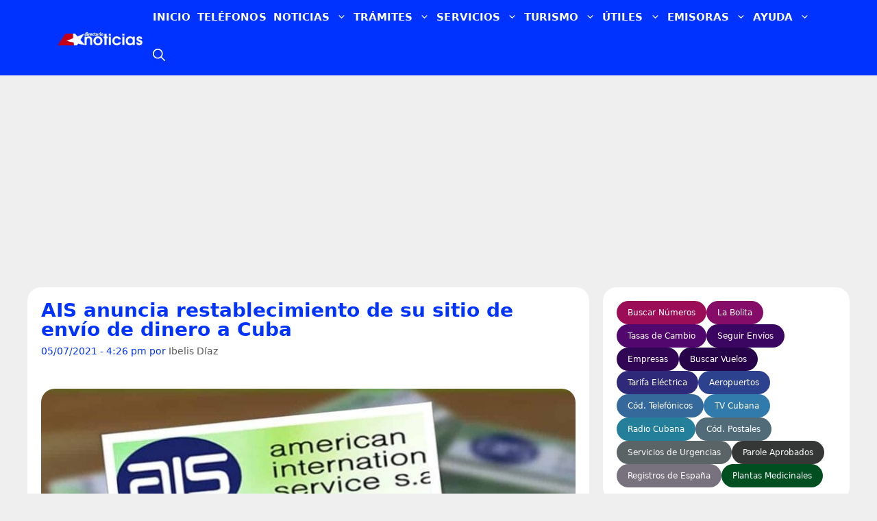

--- FILE ---
content_type: text/html; charset=UTF-8
request_url: https://www.directoriocubano.info/panorama/ais-anuncia-restablecimiento-de-su-sitio-de-envio-de-dinero-a-cuba/
body_size: 92474
content:
<!DOCTYPE html><html lang="es"><head><script data-no-optimize="1">var litespeed_docref=sessionStorage.getItem("litespeed_docref");litespeed_docref&&(Object.defineProperty(document,"referrer",{get:function(){return litespeed_docref}}),sessionStorage.removeItem("litespeed_docref"));</script> <meta charset="UTF-8"><meta name='robots' content='index, follow, max-image-preview:large, max-snippet:-1, max-video-preview:-1' /><link rel="alternate" hreflang="es" href="https://www.directoriocubano.info/panorama/ais-anuncia-restablecimiento-de-su-sitio-de-envio-de-dinero-a-cuba/" /><link rel="alternate" hreflang="ar" href="https://ar.directoriocubano.info/panorama/ais-anuncia-restablecimiento-de-su-sitio-de-envio-de-dinero-a-cuba/" /><link rel="alternate" hreflang="zh-CN" href="https://zh-CN.directoriocubano.info/panorama/ais-anuncia-restablecimiento-de-su-sitio-de-envio-de-dinero-a-cuba/" /><link rel="alternate" hreflang="nl" href="https://nl.directoriocubano.info/panorama/ais-anuncia-restablecimiento-de-su-sitio-de-envio-de-dinero-a-cuba/" /><link rel="alternate" hreflang="en" href="https://en.directoriocubano.info/panorama/ais-anuncia-restablecimiento-de-su-sitio-de-envio-de-dinero-a-cuba/" /><link rel="alternate" hreflang="fr" href="https://fr.directoriocubano.info/panorama/ais-anuncia-restablecimiento-de-su-sitio-de-envio-de-dinero-a-cuba/" /><link rel="alternate" hreflang="de" href="https://de.directoriocubano.info/panorama/ais-anuncia-restablecimiento-de-su-sitio-de-envio-de-dinero-a-cuba/" /><link rel="alternate" hreflang="it" href="https://it.directoriocubano.info/panorama/ais-anuncia-restablecimiento-de-su-sitio-de-envio-de-dinero-a-cuba/" /><link rel="alternate" hreflang="ja" href="https://ja.directoriocubano.info/panorama/ais-anuncia-restablecimiento-de-su-sitio-de-envio-de-dinero-a-cuba/" /><link rel="alternate" hreflang="pl" href="https://pl.directoriocubano.info/panorama/ais-anuncia-restablecimiento-de-su-sitio-de-envio-de-dinero-a-cuba/" /><link rel="alternate" hreflang="pt" href="https://pt.directoriocubano.info/panorama/ais-anuncia-restablecimiento-de-su-sitio-de-envio-de-dinero-a-cuba/" /><link rel="alternate" hreflang="ru" href="https://ru.directoriocubano.info/panorama/ais-anuncia-restablecimiento-de-su-sitio-de-envio-de-dinero-a-cuba/" /><meta name="viewport" content="width=device-width, initial-scale=1"><title>AIS anuncia restablecimiento de su sitio de envío de dinero a Cuba</title><meta name="description" content="Durante jueves y viernes de la pasada semana, el sitio AIS Remesas Cuba mostraba un error cuando los clientes intentaban acceder. “Hola, la página web no" /><link rel="canonical" href="https://www.directoriocubano.info/panorama/ais-anuncia-restablecimiento-de-su-sitio-de-envio-de-dinero-a-cuba/" /><meta property="og:locale" content="es_ES" /><meta property="og:type" content="article" /><meta property="og:title" content="AIS anuncia restablecimiento de su sitio de envío de dinero a Cuba" /><meta property="og:description" content="Durante jueves y viernes de la pasada semana, el sitio AIS Remesas Cuba mostraba un error cuando los clientes intentaban acceder. “Hola, la página web no" /><meta property="og:url" content="https://www.directoriocubano.info/panorama/ais-anuncia-restablecimiento-de-su-sitio-de-envio-de-dinero-a-cuba/" /><meta property="og:site_name" content="Directorio Cubano" /><meta property="article:publisher" content="https://www.facebook.com/directoriocubano/" /><meta property="article:published_time" content="2021-07-05T20:26:18+00:00" /><meta property="og:image" content="https://www.directoriocubano.info/wp-content/uploads/2020/12/tarjetas-ais-envio-de-dinero-a-cuba-remesas-1200x675.jpg" /><meta property="og:image:width" content="1200" /><meta property="og:image:height" content="675" /><meta property="og:image:type" content="image/jpeg" /><meta name="author" content="Ibelis Díaz" /><meta name="twitter:card" content="summary_large_image" /><meta name="twitter:image" content="https://www.directoriocubano.info/wp-content/uploads/2020/12/tarjetas-ais-envio-de-dinero-a-cuba-remesas-1200x675.jpg" /><meta name="twitter:creator" content="@directoriocuban" /><meta name="twitter:site" content="@directoriocuban" /><meta name="twitter:label1" content="Escrito por" /><meta name="twitter:data1" content="Ibelis Díaz" /><meta name="twitter:label2" content="Tiempo de lectura" /><meta name="twitter:data2" content="3 minutos" /> <script type="application/ld+json" class="yoast-schema-graph">{"@context":"https://schema.org","@graph":[{"@type":"NewsArticle","@id":"https://www.directoriocubano.info/panorama/ais-anuncia-restablecimiento-de-su-sitio-de-envio-de-dinero-a-cuba/#article","isPartOf":{"@id":"https://www.directoriocubano.info/panorama/ais-anuncia-restablecimiento-de-su-sitio-de-envio-de-dinero-a-cuba/"},"author":{"name":"Ibelis Díaz","@id":"https://www.directoriocubano.info/#/schema/person/cedcc457c36ed2448751a79a3fe63e60"},"headline":"AIS anuncia restablecimiento de su sitio de envío de dinero a Cuba","datePublished":"2021-07-05T20:26:18+00:00","mainEntityOfPage":{"@id":"https://www.directoriocubano.info/panorama/ais-anuncia-restablecimiento-de-su-sitio-de-envio-de-dinero-a-cuba/"},"wordCount":630,"commentCount":39,"publisher":{"@id":"https://www.directoriocubano.info/#organization"},"image":{"@type":"ImageObject","url":"https://www.directoriocubano.info/wp-content/uploads/2020/12/tarjetas-ais-envio-de-dinero-a-cuba-remesas-1200x675.jpg","contentUrl":"https://www.directoriocubano.info/wp-content/uploads/2020/12/tarjetas-ais-envio-de-dinero-a-cuba-remesas-1200x675.jpg","width":1200,"height":675},"thumbnailUrl":"https://www.directoriocubano.info/wp-content/uploads/2020/12/tarjetas-ais-envio-de-dinero-a-cuba-remesas-1200x675.jpg","keywords":["AIS Remesas Cuba","Cuba","enviar dinero a Cuba desde los Estados Unidos","Enviar remesas a cuba","transferencias a Cuba"],"articleSection":["Envíos a Cuba","Noticias de Cuba","Panorama"],"inLanguage":"es","potentialAction":[{"@type":"CommentAction","name":"Comment","target":["https://www.directoriocubano.info/panorama/ais-anuncia-restablecimiento-de-su-sitio-de-envio-de-dinero-a-cuba/#respond"]}],"copyrightYear":"2021","copyrightHolder":{"@id":"https://www.directoriocubano.info/#organization"}},{"@type":["WebPage","ItemPage"],"@id":"https://www.directoriocubano.info/panorama/ais-anuncia-restablecimiento-de-su-sitio-de-envio-de-dinero-a-cuba/","url":"https://www.directoriocubano.info/panorama/ais-anuncia-restablecimiento-de-su-sitio-de-envio-de-dinero-a-cuba/","name":"AIS anuncia restablecimiento de su sitio de envío de dinero a Cuba","isPartOf":{"@id":"https://www.directoriocubano.info/#website"},"primaryImageOfPage":{"@type":"ImageObject","url":"https://www.directoriocubano.info/wp-content/uploads/2020/12/tarjetas-ais-envio-de-dinero-a-cuba-remesas-1200x675.jpg","contentUrl":"https://www.directoriocubano.info/wp-content/uploads/2020/12/tarjetas-ais-envio-de-dinero-a-cuba-remesas-1200x675.jpg","width":1200,"height":675},"image":{"@type":"ImageObject","url":"https://www.directoriocubano.info/wp-content/uploads/2020/12/tarjetas-ais-envio-de-dinero-a-cuba-remesas-1200x675.jpg","contentUrl":"https://www.directoriocubano.info/wp-content/uploads/2020/12/tarjetas-ais-envio-de-dinero-a-cuba-remesas-1200x675.jpg","width":1200,"height":675},"thumbnailUrl":"https://www.directoriocubano.info/wp-content/uploads/2020/12/tarjetas-ais-envio-de-dinero-a-cuba-remesas-1200x675.jpg","datePublished":"2021-07-05T20:26:18+00:00","description":"Durante jueves y viernes de la pasada semana, el sitio AIS Remesas Cuba mostraba un error cuando los clientes intentaban acceder. “Hola, la página web no","breadcrumb":{"@id":"https://www.directoriocubano.info/panorama/ais-anuncia-restablecimiento-de-su-sitio-de-envio-de-dinero-a-cuba/#breadcrumb"},"inLanguage":"es","potentialAction":[{"@type":"ReadAction","target":["https://www.directoriocubano.info/panorama/ais-anuncia-restablecimiento-de-su-sitio-de-envio-de-dinero-a-cuba/"]}]},{"@type":"ImageObject","inLanguage":"es","@id":"https://www.directoriocubano.info/panorama/ais-anuncia-restablecimiento-de-su-sitio-de-envio-de-dinero-a-cuba/#primaryimage","url":"https://www.directoriocubano.info/wp-content/uploads/2020/12/tarjetas-ais-envio-de-dinero-a-cuba-remesas-1200x675.jpg","contentUrl":"https://www.directoriocubano.info/wp-content/uploads/2020/12/tarjetas-ais-envio-de-dinero-a-cuba-remesas-1200x675.jpg","width":1200,"height":675},{"@type":"BreadcrumbList","@id":"https://www.directoriocubano.info/panorama/ais-anuncia-restablecimiento-de-su-sitio-de-envio-de-dinero-a-cuba/#breadcrumb","itemListElement":[{"@type":"ListItem","position":1,"name":"Portada","item":"https://www.directoriocubano.info/"},{"@type":"ListItem","position":2,"name":"AIS anuncia restablecimiento de su sitio de envío de dinero a Cuba"}]},{"@type":"WebSite","@id":"https://www.directoriocubano.info/#website","url":"https://www.directoriocubano.info/","name":"Directorio Cubano","description":"Noticias, trámites y recursos útiles para cubanos en la isla, Estados Unidos y el exterior. Actualidad de Cuba y noticias de Miami.","publisher":{"@id":"https://www.directoriocubano.info/#organization"},"alternateName":"Directorio Noticias","potentialAction":[{"@type":"SearchAction","target":{"@type":"EntryPoint","urlTemplate":"https://www.directoriocubano.info/?s={search_term_string}"},"query-input":{"@type":"PropertyValueSpecification","valueRequired":true,"valueName":"search_term_string"}}],"inLanguage":"es"},{"@type":"Organization","@id":"https://www.directoriocubano.info/#organization","name":"Directorio Cubano","alternateName":"Directorio Noticias","url":"https://www.directoriocubano.info/","logo":{"@type":"ImageObject","inLanguage":"es","@id":"https://www.directoriocubano.info/#/schema/logo/image/","url":"https://www.directoriocubano.info/wp-content/uploads/2022/10/Directorio-noticias.png","contentUrl":"https://www.directoriocubano.info/wp-content/uploads/2022/10/Directorio-noticias.png","width":600,"height":60,"caption":"Directorio Cubano"},"image":{"@type":"ImageObject","url":"https://www.directoriocubano.info/wp-content/uploads/2020/12/tarjetas-ais-envio-de-dinero-a-cuba-remesas-1200x675.jpg","contentUrl":"https://www.directoriocubano.info/wp-content/uploads/2020/12/tarjetas-ais-envio-de-dinero-a-cuba-remesas-1200x675.jpg","width":1200,"height":675},"sameAs":["https://www.facebook.com/directoriocubano/","https://x.com/directoriocuban","https://mastodon.social/@directoriocubano","https://www.instagram.com/directoriocubano","https://www.youtube.com/c/DirectorioCubano","https://www.youtube.com/channel/UC0VX1cTVuyH7comt5Nx7T4Q","https://profile.google.com/cp/Cg0vZy8xMW1tMDJxeTA2"],"description":"Servicio de noticias e información.","email":"support@directoriocubano.info","telephone":"+1 (725) 2206-244","legalName":"Directorio Cubano","foundingDate":"2015-12-15","numberOfEmployees":{"@type":"QuantitativeValue","minValue":"1","maxValue":"10"},"publishingPrinciples":"https://www.directoriocubano.info/faq/","ownershipFundingInfo":"https://www.directoriocubano.info/quienes-somos/","actionableFeedbackPolicy":"https://www.directoriocubano.info/terminos-y-condiciones/","correctionsPolicy":"https://www.directoriocubano.info/terminos-y-condiciones/","ethicsPolicy":"https://www.directoriocubano.info/copyright/","diversityPolicy":"https://www.directoriocubano.info/quienes-somos/","diversityStaffingReport":"https://www.directoriocubano.info/quienes-somos/"},{"@type":"Person","@id":"https://www.directoriocubano.info/#/schema/person/cedcc457c36ed2448751a79a3fe63e60","name":"Ibelis Díaz","image":{"@type":"ImageObject","url":"https://www.directoriocubano.info/wp-content/uploads/2020/12/tarjetas-ais-envio-de-dinero-a-cuba-remesas-1200x675.jpg","contentUrl":"https://www.directoriocubano.info/wp-content/uploads/2020/12/tarjetas-ais-envio-de-dinero-a-cuba-remesas-1200x675.jpg","width":1200,"height":675},"url":"https://www.directoriocubano.info/author/ibelism/"}]}</script> <link rel='dns-prefetch' href='//cdn.gravitec.net' /><link rel='preconnect' href='https://t.videoo.tv' /><link rel='preconnect' href='https://cdn.gravitec.net' /><link rel='preconnect' href='https://api.gravitec.media' /><link rel="alternate" type="application/rss+xml" title="Directorio Cubano &raquo; Feed" href="https://www.directoriocubano.info/feed/" /><link rel="alternate" type="application/rss+xml" title="Directorio Cubano &raquo; Feed de los comentarios" href="https://www.directoriocubano.info/comments/feed/" /> <script id="wpp-js" type="litespeed/javascript" data-src="https://www.directoriocubano.info/wp-content/plugins/wordpress-popular-posts/assets/js/wpp.js?ver=7.3.3" data-sampling="1" data-sampling-rate="10" data-api-url="https://www.directoriocubano.info/wp-json/wordpress-popular-posts" data-post-id="27554" data-token="9e8ab8d4f0" data-lang="0" data-debug="1"></script> <link rel="alternate" type="application/rss+xml" title="Directorio Cubano &raquo; Comentario AIS anuncia restablecimiento de su sitio de envío de dinero a Cuba del feed" href="https://www.directoriocubano.info/panorama/ais-anuncia-restablecimiento-de-su-sitio-de-envio-de-dinero-a-cuba/feed/" /><link rel="alternate" title="oEmbed (JSON)" type="application/json+oembed" href="https://www.directoriocubano.info/wp-json/oembed/1.0/embed?url=https%3A%2F%2Fwww.directoriocubano.info%2Fpanorama%2Fais-anuncia-restablecimiento-de-su-sitio-de-envio-de-dinero-a-cuba%2F" /><link rel="alternate" title="oEmbed (XML)" type="text/xml+oembed" href="https://www.directoriocubano.info/wp-json/oembed/1.0/embed?url=https%3A%2F%2Fwww.directoriocubano.info%2Fpanorama%2Fais-anuncia-restablecimiento-de-su-sitio-de-envio-de-dinero-a-cuba%2F&#038;format=xml" /><link rel="preload" as="image" href="https://www.directoriocubano.info/wp-content/uploads/2020/12/tarjetas-ais-envio-de-dinero-a-cuba-remesas-760x428.jpg" imagesrcset="https://www.directoriocubano.info/wp-content/uploads/2020/12/tarjetas-ais-envio-de-dinero-a-cuba-remesas-760x428.jpg 760w, https://www.directoriocubano.info/wp-content/uploads/2020/12/tarjetas-ais-envio-de-dinero-a-cuba-remesas-352x198.jpg 352w, https://www.directoriocubano.info/wp-content/uploads/2020/12/tarjetas-ais-envio-de-dinero-a-cuba-remesas-528x297.jpg 528w" imagesizes="(max-width: 780px) 100vw, 760px" fetchpriority="high"><style id='wp-img-auto-sizes-contain-inline-css'>img:is([sizes=auto i],[sizes^="auto," i]){contain-intrinsic-size:3000px 1500px}
/*# sourceURL=wp-img-auto-sizes-contain-inline-css */</style><link data-optimized="2" rel="stylesheet" href="https://www.directoriocubano.info/wp-content/litespeed/css/800b8e7392289bed2504dddc3d06c470.css?ver=a232c" /><style id='scriptlesssocialsharing-inline-css'>.scriptlesssocialsharing__buttons a.button { padding: 10px; flex: 1; }
/*# sourceURL=scriptlesssocialsharing-inline-css */</style><style id='generate-style-inline-css'>.is-right-sidebar{width:30%;}.is-left-sidebar{width:30%;}.site-content .content-area{width:70%;}@media (max-width:768px){.main-navigation .menu-toggle,.sidebar-nav-mobile:not(#sticky-placeholder){display:block;}.main-navigation ul,.gen-sidebar-nav,.main-navigation:not(.slideout-navigation):not(.toggled) .main-nav > ul,.has-inline-mobile-toggle #site-navigation .inside-navigation > *:not(.navigation-search):not(.main-nav){display:none;}.nav-align-right .inside-navigation,.nav-align-center .inside-navigation{justify-content:space-between;}.has-inline-mobile-toggle .mobile-menu-control-wrapper{display:flex;flex-wrap:wrap;}.has-inline-mobile-toggle .inside-header{flex-direction:row;text-align:left;flex-wrap:wrap;}.has-inline-mobile-toggle .header-widget,.has-inline-mobile-toggle #site-navigation{flex-basis:100%;}.nav-float-left .has-inline-mobile-toggle #site-navigation{order:10;}}
.dynamic-author-image-rounded{border-radius:100%;}.dynamic-featured-image, .dynamic-author-image{vertical-align:middle;}.one-container.blog .dynamic-content-template:not(:last-child), .one-container.archive .dynamic-content-template:not(:last-child){padding-bottom:0px;}.dynamic-entry-excerpt > p:last-child{margin-bottom:0px;}
/*# sourceURL=generate-style-inline-css */</style> <script type="litespeed/javascript" data-src="https://cdn.gravitec.net/storage/b0644c09ed8c052408d619d2ba6bc34f/client.js?service=wp&amp;wpath=https%3A%2F%2Fwww.directoriocubano.info%2Fwp-content%2Fplugins%2Fgravitec-net-web-push-notifications%2F%2Fsdk_files%2Fsw.php&amp;ver=2.9.17" id="gravitecnet-js"></script> <link rel="https://api.w.org/" href="https://www.directoriocubano.info/wp-json/" /><link rel="alternate" title="JSON" type="application/json" href="https://www.directoriocubano.info/wp-json/wp/v2/posts/27554" /><link rel="EditURI" type="application/rsd+xml" title="RSD" href="https://www.directoriocubano.info/xmlrpc.php?rsd" /><meta name="generator" content="WordPress 6.9" /><link rel='shortlink' href='https://www.directoriocubano.info/?p=27554' /> <script type="litespeed/javascript" data-src="https://www.googletagmanager.com/gtag/js?id=G-7F8E9CESH5"></script> <script type="litespeed/javascript">window.dataLayer=window.dataLayer||[];function gtag(){dataLayer.push(arguments)}
gtag('js',new Date());gtag('config','G-7F8E9CESH5')</script> <style id="wpp-loading-animation-styles">@-webkit-keyframes bgslide{from{background-position-x:0}to{background-position-x:-200%}}@keyframes bgslide{from{background-position-x:0}to{background-position-x:-200%}}.wpp-widget-block-placeholder,.wpp-shortcode-placeholder{margin:0 auto;width:60px;height:3px;background:#dd3737;background:linear-gradient(90deg,#dd3737 0%,#571313 10%,#dd3737 100%);background-size:200% auto;border-radius:3px;-webkit-animation:bgslide 1s infinite linear;animation:bgslide 1s infinite linear}</style><link rel="icon" href="https://www.directoriocubano.info/wp-content/uploads/2023/05/cropped-logodc02.png" sizes="32x32" /><link rel="icon" href="https://www.directoriocubano.info/wp-content/uploads/2023/05/cropped-logodc02.png" sizes="192x192" /><link rel="apple-touch-icon" href="https://www.directoriocubano.info/wp-content/uploads/2023/05/cropped-logodc02.png" /><meta name="msapplication-TileImage" content="https://www.directoriocubano.info/wp-content/uploads/2023/05/cropped-logodc02.png" /><style>.imagen-copyright{font-size:.75em;color:#999;margin-top:8px;text-align:right;opacity:.8}.imagen-copyright::before{content:"© ";font-weight:700}</style><style id="wp-custom-css">body {
  margin: 0;
}
/* Define the container */
.container {
  container-type: inline-size;
  padding: 10px;
  border: 0px solid #000;
}
.generate-columns .inside-article {
    border-radius: 20px;
}
.widget-area .widget {
    border-radius: 20px;
}
.separate-containers .inside-article, .separate-containers .comments-area, .separate-containers .page-header, .separate-containers .paging-navigation, .one-container .site-content, .inside-page-header {
    border-radius: 20px;
}
.IRPP_kangoo .imgUrl {
    border-radius: 20px;
}
.IRPP_kangoo {
	border-radius: 20px;
}
/* en tu CSS del tema */
.dc-une-shell{
  min-height: var(--minh, 580px);    /* reserva espacio */
  position: relative;
}
	
/* Para escritorio */
.anuncio-contenedor {
    width: 100%;
    min-height: 280px !important;
    display: block !important;
    background: transparent !important; /* Opción para hacer el fondo transparente */
}

/* Botón enviar comentarios: contraste AA garantizado */
#respond #commentform input#submit,
#respond #commentform input.submit {
  background-color: #0a58ca;   /* azul más oscuro (≈ 6.44:1 con blanco) */
  color: #ffffff;
  border: 1px solid #084298;
  text-shadow: none;           /* evita “lavar” el texto */
}

/* Hover/active con contraste alto */
#respond #commentform input#submit:hover,
#respond #commentform input.submit:hover {
  background-color: #0b5bd3;   /* ≈ 6.08:1 */
  border-color: #073c8a;
}

#respond #commentform input#submit:active,
#respond #commentform input.submit:active {
  background-color: #0062cc;   /* ≈ 5.80:1 */
  border-color: #06408e;
}

/* Enfoque visible y accesible */
#respond #commentform input#submit:focus-visible,
#respond #commentform input.submit:focus-visible {
  outline: 3px solid #ffbf47;  /* anillo de enfoque amarillo alto contraste */
  outline-offset: 2px;
}

/* Evita degradados/overlays que bajen el contraste */
#respond #commentform input#submit,
#respond #commentform input.submit {
  background-image: none;
  box-shadow: none;
}


/* Para móvil */
@media (max-width: 768px) {
    .anuncio-contenedor {
        min-height: 280px !important; /* Ajusta este valor */
    }
}
.full-width {
  width: 100vw; /* fallback for older browsers */
  width: 100cqw;
}
.iframe-container footer {
    display: none !important;
}
nav#mobile-header {
    z-index: 99999 !important;
}
.attachment-small-thumb {
    border-radius: 20px;
	height: auto;
   width: 100% !important;
}
.attachment-big-thumb {
    border-radius: 20px;
	height: auto;
   width: 100% !important;
}

.ad-between-posts {
    margin: 2rem auto;
    clear: both;
    width: 100%;
}
.widget-title {
    display: inline-block;
    font-size: 1.1rem;
    font-weight: 700;
    line-height: 1;
    padding: 5px 13px;
    position: relative;
    text-transform: uppercase;
    transform: skewX(-15deg);
    z-index: 1;
	  background: #dd3333;
}
/* Establecer un borde transparente desde el principio */
.main-navigation ul li a {
    border-bottom: 5px solid transparent;
}

/* Cambiar el color del borde solo en el menú principal al pasar el mouse */
.main-navigation ul li:hover a {
    border-bottom-color: #dd3333;
}

/* Asegurarse de que los submenús no tengan borde inferior */
.main-navigation .main-nav ul ul li a {
    border-bottom: none;
}
.button.ocean,
.button.ocean:visited {
	background: #2980B9;
	color:#FFF;
}
.post-image {
    width: 100%; /* O el ancho máximo deseado */
    height: auto;
    aspect-ratio: 16 / 9; /* Ajusta la relación de aspecto según tus imágenes */
    display: block;
	object-fit: cover;
}

.button.ocean:hover,
.button.ocean:active {
	background: #2475AB;
	color:#FFF;
}
.comment-form #url{
	display:none;
}
.text-center.mt-2 {
  visibility: hidden !important;;
  position: absolute;
}
.btnseguir a{
 background: #1856f1;
    color: #fff;
    text-decoration: underline;
    font-weight: 800;
	padding: 8px;
}

.center-image {
    text-align: center;
}

.error-image {
    width: 200px;
}

.error {
    font-size: 35px;
    font-weight: bold;
    color: #dd3333;
    margin-bottom: 30px;
    text-align: center; /* Para centrar el texto */
}

amp-ad {
    display: block;
    margin: 0 auto; /* Centra los anuncios */
    max-width: 100%;
}

/* Popular articles */
.wpp-grid-2cols {
  display: grid;
  grid-template-columns: repeat(2, minmax(0, 1fr));
  gap: 16px;
  list-style: none;
  margin: 0;
  padding: 0;
}

.wpp-card img {
  width: 100%;
  height: auto;
  aspect-ratio: 352 / 198;
  object-fit: cover;
  border-radius: 12px;
  display: block;
}

.wpp-card__title {
  display: block;
  margin-top: 8px;
  font-size: 17px;
  line-height: 1.25;
  text-decoration: none;
  color: #0033ff;
	font-weight: 600;
}

.wpp-card__title:hover {
  text-decoration: underline;
}
/* Popular sliders bar */ 
.wpp-list {
  list-style: none;
  margin: 0;
  padding: 0;
}

.wpp-item {
  display: flex;
  align-items: flex-start;
  gap: 4px;
  margin: 6px 0;
  min-height: 60px;
}

.wpp-item img,
.wpp-item .wpp-thumbnail {
  width: 60px !important;
  height: 60px !important;
  max-width: 60px !important;
  max-height: 60px !important;
  min-width: 60px !important;
  min-height: 60px !important;
  flex: 0 0 60px !important;
  object-fit: cover !important;
  border-radius: 4px;
  display: block !important;
  float: none !important;
  margin: 0 !important;
}

.wpp-list img {
  height: 60px !important;
  max-width: none !important;
}

.wpp-title-link {
  color: #0033ff;
  font-size: 14px;
  line-height: 1.3;
  text-decoration: none;
  display: -webkit-box;
  -webkit-line-clamp: 2;
  -webkit-box-orient: vertical;
  overflow: hidden;
}

.wpp-title-link:hover {
  text-decoration: underline;
}

.menu-search-icon a {
  font-size: 0; /* oculta el texto */
}

.menu-search-icon a {
  font-size: 0; /* oculta el texto "Buscar" */
  display: inline-flex;
  align-items: center;
  justify-content: center;
}

.menu-search-icon a::before {
  content: '';
  display: inline-block;
  width: 18px;
  height: 18px;
  background: url("data:image/svg+xml,%3Csvg xmlns='http://www.w3.org/2000/svg' viewBox='0 0 512 512' fill='white'%3E%3Cpath fill-rule='evenodd' clip-rule='evenodd' d='M208 48c-88.366 0-160 71.634-160 160s71.634 160 160 160 160-71.634 160-160S296.366 48 208 48zM0 208C0 93.125 93.125 0 208 0s208 93.125 208 208c0 48.741-16.765 93.566-44.843 129.024l133.826 134.018c9.366 9.379 9.355 24.575-.025 33.941-9.379 9.366-24.575 9.355-33.941-.025L337.238 370.987C301.747 399.167 256.839 416 208 416 93.125 416 0 322.875 0 208z'/%3E%3C/svg%3E") no-repeat center center;
  background-size: contain;
}

/* =============================================== */
/* ====== ESTILOS DEL POP-UP PARA WEB PUSH ====== */
/* =============================================== */

.custom-push-prompt-container {
    position: fixed;
    top: 16px;              /* antes estaba bottom/right */
    left: 50%;
    transform: translateX(-50%);
    right: auto;
    bottom: auto;
    z-index: 1050;
    font-family: -apple-system, BlinkMacSystemFont, "Segoe UI", Roboto, "Helvetica Neue", Arial, sans-serif;
}

.custom-push-prompt-box {
    width: min(680px, 92vw);       /* más flexible en desktop y móvil */
    background-color: #fff;
    border-radius: 12px;
    box-shadow: 0 4px 20px rgba(0, 0, 0, 0.15);
    overflow: hidden;
    animation: dropInTop 0.4s ease-out;  /* nueva animación hacia abajo */
}

.custom-push-prompt-content {
    display: flex;
    align-items: center;
    padding: 20px;
}

.custom-push-prompt-icon {
    margin-right: 15px;
}

.custom-push-prompt-text h4 {
    margin: 0 0 5px 0;
    font-size: 18px;
    font-weight: 600;
    color: #333;
}

.custom-push-prompt-text p {
    margin: 0;
    font-size: 14px;
    color: #666;
}

.custom-push-prompt-buttons {
    display: flex;
    background-color: #f8f9fa;
    border-top: 1px solid #e9ecef;
}

.custom-push-prompt-buttons button {
    flex: 1;
    padding: 12px;
    border: none !important; /* Asegura que no haya bordes inesperados */
    background: none;
    cursor: pointer;
    font-size: 15px;
    font-weight: 600;
    transition: background-color 0.2s ease;
}

.custom-push-prompt-btn-secondary {
    color: #0d6efd !important; /* Color azul para el texto "No, gracias" */
}

.custom-push-prompt-btn-secondary:hover {
    background-color: #e9ecef !important;
}

.custom-push-prompt-btn-primary {
    background-color: #0d6efd !important; /* Fondo azul para "Permitir" */
    color: #fff !important; /* Texto blanco para "Permitir" */
}

.custom-push-prompt-btn-primary:hover {
    background-color: #0b5ed7 !important;
}

/* Citas */
  div.widget-citas-container {
        width: 100% !important;
        max-width: 320px !important;
        margin: 0 auto !important;
        background: linear-gradient(135deg, #667eea 0%, #764ba2 100%) !important;
        border-radius: 16px !important;
        padding: 20px !important;
        box-shadow: 0 8px 24px rgba(0, 0, 0, 0.15) !important;
        font-family: -apple-system, BlinkMacSystemFont, 'Segoe UI', Roboto, sans-serif !important;
        box-sizing: border-box !important;
    }

    /* Neutralizar elementos extra de WordPress */
    div.widget-citas-container p,
    div.widget-citas-container br {
        display: none !important;
        margin: 0 !important;
        padding: 0 !important;
        height: 0 !important;
        line-height: 0 !important;
    }

    div.widget-citas-header {
        text-align: center !important;
        margin-bottom: 16px !important;
    }

    div.widget-citas-header h3 {
        color: white !important;
        font-size: 14px !important;
        font-weight: 600 !important;
        line-height: 1.4 !important;
        margin: 0 0 12px 0 !important;
        padding: 0 !important;
        border: none !important;
    }

    div.widget-social-links {
        display: flex !important;
        gap: 8px !important;
        justify-content: center !important;
        flex-wrap: wrap !important;
        margin-bottom: 16px !important;
    }

    a.widget-social-btn {
        display: inline-flex !important;
        align-items: center !important;
        gap: 5px !important;
        padding: 6px 12px !important;
        background: rgba(255, 255, 255, 0.2) !important;
        backdrop-filter: blur(10px) !important;
        -webkit-backdrop-filter: blur(10px) !important;
        border: 1px solid rgba(255, 255, 255, 0.3) !important;
        border-radius: 20px !important;
        color: white !important;
        text-decoration: none !important;
        font-size: 12px !important;
        font-weight: 500 !important;
        transition: all 0.3s ease !important;
        line-height: 1 !important;
        cursor: pointer !important;
        opacity: 1 !important;
        pointer-events: auto !important;
    }

    a.widget-social-btn:hover,
    a.widget-social-btn:focus {
        background: rgba(255, 255, 255, 0.3) !important;
        transform: translateY(-2px) !important;
        box-shadow: 0 4px 12px rgba(0, 0, 0, 0.15) !important;
        color: white !important;
        text-decoration: none !important;
        opacity: 1 !important;
    }

    a.widget-social-btn svg {
        width: 14px !important;
        height: 14px !important;
        flex-shrink: 0 !important;
        display: block !important;
    }

    div.widget-citas-grid {
        display: grid !important;
        gap: 10px !important;
        grid-template-columns: 1fr !important;
    }

    div.widget-cita-card {
        position: relative !important;
        background: white !important;
        border-radius: 12px !important;
        overflow: hidden !important;
        transition: all 0.3s ease !important;
        box-shadow: 0 2px 8px rgba(0, 0, 0, 0.08) !important;
        opacity: 1 !important;
        pointer-events: auto !important;
        min-height: 64px !important;
        max-height: 64px !important;
        height: 64px !important;
    }

    div.widget-cita-card:hover {
        transform: translateY(-3px) !important;
        box-shadow: 0 6px 16px rgba(0, 0, 0, 0.12) !important;
    }

    div.widget-cita-card a {
        display: flex !important;
        align-items: center !important;
        padding: 12px !important;
        text-decoration: none !important;
        color: #333 !important;
        opacity: 1 !important;
        pointer-events: auto !important;
        cursor: pointer !important;
        height: 64px !important;
        box-sizing: border-box !important;
    }

    /* Ocultar párrafos dentro de los enlaces */
    div.widget-cita-card a p,
    div.widget-cita-card a br {
        display: none !important;
    }

    div.widget-cita-card a:hover,
    div.widget-cita-card a:focus {
        text-decoration: none !important;
        color: #333 !important;
        opacity: 1 !important;
    }

    div.widget-cita-icon {
        width: 40px !important;
        height: 40px !important;
        min-width: 40px !important;
        min-height: 40px !important;
        border-radius: 10px !important;
        display: flex !important;
        align-items: center !important;
        justify-content: center !important;
        font-size: 20px !important;
        margin-right: 12px !important;
        flex-shrink: 0 !important;
        line-height: 1 !important;
    }

    /* Estilos para los emojis de WordPress */
    div.widget-cita-icon img.emoji {
        width: 24px !important;
        height: 24px !important;
        margin: 0 !important;
        padding: 0 !important;
        display: inline-block !important;
    }

    div.widget-cita-icon.widget-cita-panama { 
        background: linear-gradient(135deg, #FF6B6B, #FF8E53) !important; 
    }
    div.widget-cita-icon.widget-cita-mexico { 
        background: linear-gradient(135deg, #4ECDC4, #44A08D) !important; 
    }
    div.widget-cita-icon.widget-cita-espana { 
        background: linear-gradient(135deg, #F7971E, #FFD200) !important; 
    }
    div.widget-cita-icon.widget-cita-usa { 
        background: linear-gradient(135deg, #3B82F6, #1D4ED8) !important; 
    }
    div.widget-cita-icon.widget-cita-parole { 
        background: linear-gradient(135deg, #8B5CF6, #6366F1) !important; 
    }

    div.widget-cita-info {
        flex: 1 !important;
        min-width: 0 !important;
    }

    div.widget-cita-title {
        font-weight: 600 !important;
        font-size: 14px !important;
        color: #1a1a1a !important;
        margin: 0 0 2px 0 !important;
        padding: 0 !important;
        line-height: 1.3 !important;
    }

    div.widget-cita-subtitle {
        font-size: 11px !important;
        color: #666 !important;
        margin: 0 !important;
        padding: 0 !important;
        line-height: 1.3 !important;
    }

    div.widget-cita-arrow {
        color: #999 !important;
        font-size: 18px !important;
        transition: transform 0.3s ease !important;
        margin-left: 8px !important;
        flex-shrink: 0 !important;
        line-height: 1 !important;
    }

    div.widget-cita-card:hover div.widget-cita-arrow {
        transform: translateX(4px) !important;
        color: #667eea !important;
    }

    div.widget-cita-pulse {
        position: absolute !important;
        top: 8px !important;
        right: 8px !important;
        width: 6px !important;
        height: 6px !important;
        background: #10b981 !important;
        border-radius: 50% !important;
        animation: widget-pulse 2s infinite !important;
    }

    @keyframes widget-pulse {
        0%, 100% {
            opacity: 1;
            transform: scale(1);
        }
        50% {
            opacity: 0.5;
            transform: scale(1.2);
        }
    }

    @media (max-width: 480px) {
        div.widget-citas-container {
            max-width: 100% !important;
            padding: 16px !important;
        }

        a.widget-social-btn {
            font-size: 11px !important;
            padding: 5px 10px !important;
        }

        div.widget-cita-title {
            font-size: 13px !important;
        }

        div.widget-cita-icon {
            width: 36px !important;
            height: 36px !important;
            min-width: 36px !important;
            min-height: 36px !important;
            font-size: 18px !important;
        }
    }

/* Fin Citas */ 

/* CONTENEDOR GENERAL DEL BUSCADOR */
#directorio-search-2024 {
  max-width: 800px;
  margin: 20px auto;
  padding: 20px;
  background: #ffffff;
  border-radius: 16px;
  box-shadow: 0 4px 18px rgba(0,0,0,0.06);
  box-sizing: border-box;
}

/* CABECERA */
#directorio-search-2024 .dcb-header h1 {
  margin: 0 0 5px;
  font-size: 24px;
}

#directorio-search-2024 .dcb-header p {
  margin: 0;
  color: #666;
  font-size: 14px;
}

/* CONTENIDO PRINCIPAL */
#directorio-search-2024 .dcb-container {
  margin-top: 16px;
}

#directorio-search-2024 .dcb-form {
  display: flex;
  flex-direction: column;
  gap: 10px;
}

#directorio-search-2024 .dcb-input-row {
  display: flex;
  gap: 10px;
}

/* CAJA DE INPUT + BOTÓN X */
#directorio-search-2024 .dcb-input-box {
  position: relative;
  flex: 1;
}

#directorio-search-2024 .dcb-input {
  width: 100%;
  padding: 10px 36px 10px 12px;
  border-radius: 8px;
  border: 1px solid #ccc;
  font-size: 14px;
  box-sizing: border-box;
}

#directorio-search-2024 .dcb-clear {
  position: absolute;
  right: 8px;
  top: 50%;
  transform: translateY(-50%);
  border: none;
  background: transparent;
  cursor: pointer;
  font-size: 14px;
  opacity: 0.6;
}

/* BOTÓN BUSCAR */
#directorio-search-2024 .dcb-btn {
  border: none;
  padding: 0 18px;
  border-radius: 8px;
  background: #1856f1;
  color: #fff;
  font-weight: 600;
  cursor: pointer;
  white-space: nowrap;
}

#directorio-search-2024 .dcb-btn:hover {
  background: #1448c5;
}

/* AVISO DE TELÉFONO */
#directorio-search-2024 .dcb-alert {
  display: none; /* se muestra por JS */
  margin-top: 8px;
  padding: 10px 12px;
  background: #fff3cd;
  border-radius: 8px;
  border: 1px solid #ffe69c;
  font-size: 13px;
}

#directorio-search-2024 .dcb-alert a {
  color: #0d6efd;
  font-weight: 600;
}

/* NOTA DE PIE DEL FORMULARIO */
#directorio-search-2024 .dcb-note {
  margin-top: 8px;
  font-size: 12px;
  color: #888;
}

/* BLOQUE INFERIOR DE TELÉFONO */
#directorio-search-2024 .dcb-phone {
  margin-top: 20px;
  padding: 16px;
  background: #f5f7ff;
  border-radius: 10px;
}

#directorio-search-2024 .dcb-phone h2 {
  margin: 0 0 6px;
  font-size: 18px;
}

#directorio-search-2024 .dcb-phone p {
  margin: 0 0 10px;
  font-size: 14px;
}

#directorio-search-2024 .dcb-phone-btn {
  display: inline-block;
  padding: 8px 14px;
  border-radius: 8px;
  background: #1856f1;
  color: #fff;
  text-decoration: none;
  font-weight: 600;
}

/* RESPONSIVE */
@media (max-width: 600px) {
  #directorio-search-2024 {
    padding: 16px;
  }

  #directorio-search-2024 .dcb-input-row {
    flex-direction: column;
  }

  #directorio-search-2024 .dcb-btn {
    width: 100%;
    text-align: center;
  }
}

@keyframes dropInTop {
    from { transform: translateY(-16px); opacity: 0; }
    to   { transform: translateY(0);     opacity: 1; }
}

@media (max-width: 640px) {
  .wpp-grid-2cols { grid-template-columns: 1fr; }
  .wpp-card__title { font-size: 14px; }
}


@media(min-width: 1161px) { 
.inside-header,.main-navigation .inside-navigation  {
    flex-wrap: nowrap;
}
}
@media(max-width: 600px) {
    .wp-block-table {
        overflow-x: scroll;
    }
    .wp-block-table table {
        min-width: 600px;
    }
}
@media(max-width: 500px) {
    .comparison-table {
        font-size: 14px;
    }
}</style><meta property="fb:pages" content="2266434353613226" /><meta property="article:author" content="https://www.facebook.com/directoriocubano" /><link rel="apple-touch-icon" sizes="57x57" href="/apple-icon-57x57.png"><link rel="apple-touch-icon" sizes="60x60" href="/apple-icon-60x60.png"><link rel="apple-touch-icon" sizes="72x72" href="/apple-icon-72x72.png"><link rel="apple-touch-icon" sizes="76x76" href="/apple-icon-76x76.png"><link rel="apple-touch-icon" sizes="114x114" href="/apple-icon-114x114.png"><link rel="apple-touch-icon" sizes="120x120" href="/apple-icon-120x120.png"><link rel="apple-touch-icon" sizes="144x144" href="/apple-icon-144x144.png"><link rel="apple-touch-icon" sizes="152x152" href="/apple-icon-152x152.png"><link rel="apple-touch-icon" sizes="180x180" href="/apple-icon-180x180.png"><link rel="icon" type="image/png" sizes="192x192"  href="/android-icon-192x192.png"><link rel="icon" type="image/png" sizes="32x32" href="/favicon-32x32.png"><link rel="icon" type="image/png" sizes="96x96" href="/favicon-96x96.png"><link rel="icon" type="image/png" sizes="16x16" href="/favicon-16x16.png"><link rel="manifest" href="/manifest.json"><meta name="msapplication-TileColor" content="#ffffff"><meta name="msapplication-TileImage" content="/ms-icon-144x144.png"><meta name="theme-color" content="#ffffff"><meta name="apple-itunes-app" content="app-id=1531853951, app-argument=https://apps.apple.com/us/app/directorio-cubano/id1531853951"><meta name="yandex-verification" content="04a1504671d6075f" /><meta name="google-play-app" content="app-id=appdirectoriocubanoinfo.wpapp"><link rel="alternate" hreflang="x-default" href="https://www.directoriocubano.info/"> <script type="litespeed/javascript" data-src="https://cdn.gravitec.net/storage/86b8dad7ec48ac42c8366c11a50bbe86/client.js"></script> <style id='global-styles-inline-css'>:root{--wp--preset--aspect-ratio--square: 1;--wp--preset--aspect-ratio--4-3: 4/3;--wp--preset--aspect-ratio--3-4: 3/4;--wp--preset--aspect-ratio--3-2: 3/2;--wp--preset--aspect-ratio--2-3: 2/3;--wp--preset--aspect-ratio--16-9: 16/9;--wp--preset--aspect-ratio--9-16: 9/16;--wp--preset--color--black: #000000;--wp--preset--color--cyan-bluish-gray: #abb8c3;--wp--preset--color--white: #ffffff;--wp--preset--color--pale-pink: #f78da7;--wp--preset--color--vivid-red: #cf2e2e;--wp--preset--color--luminous-vivid-orange: #ff6900;--wp--preset--color--luminous-vivid-amber: #fcb900;--wp--preset--color--light-green-cyan: #7bdcb5;--wp--preset--color--vivid-green-cyan: #00d084;--wp--preset--color--pale-cyan-blue: #8ed1fc;--wp--preset--color--vivid-cyan-blue: #0693e3;--wp--preset--color--vivid-purple: #9b51e0;--wp--preset--color--contrast: var(--contrast);--wp--preset--color--contrast-2: var(--contrast-2);--wp--preset--color--contrast-3: var(--contrast-3);--wp--preset--color--base: var(--base);--wp--preset--color--base-2: var(--base-2);--wp--preset--color--base-3: var(--base-3);--wp--preset--color--accent: var(--accent);--wp--preset--color--cols-3-blog: var(--cols3blog);--wp--preset--gradient--vivid-cyan-blue-to-vivid-purple: linear-gradient(135deg,rgb(6,147,227) 0%,rgb(155,81,224) 100%);--wp--preset--gradient--light-green-cyan-to-vivid-green-cyan: linear-gradient(135deg,rgb(122,220,180) 0%,rgb(0,208,130) 100%);--wp--preset--gradient--luminous-vivid-amber-to-luminous-vivid-orange: linear-gradient(135deg,rgb(252,185,0) 0%,rgb(255,105,0) 100%);--wp--preset--gradient--luminous-vivid-orange-to-vivid-red: linear-gradient(135deg,rgb(255,105,0) 0%,rgb(207,46,46) 100%);--wp--preset--gradient--very-light-gray-to-cyan-bluish-gray: linear-gradient(135deg,rgb(238,238,238) 0%,rgb(169,184,195) 100%);--wp--preset--gradient--cool-to-warm-spectrum: linear-gradient(135deg,rgb(74,234,220) 0%,rgb(151,120,209) 20%,rgb(207,42,186) 40%,rgb(238,44,130) 60%,rgb(251,105,98) 80%,rgb(254,248,76) 100%);--wp--preset--gradient--blush-light-purple: linear-gradient(135deg,rgb(255,206,236) 0%,rgb(152,150,240) 100%);--wp--preset--gradient--blush-bordeaux: linear-gradient(135deg,rgb(254,205,165) 0%,rgb(254,45,45) 50%,rgb(107,0,62) 100%);--wp--preset--gradient--luminous-dusk: linear-gradient(135deg,rgb(255,203,112) 0%,rgb(199,81,192) 50%,rgb(65,88,208) 100%);--wp--preset--gradient--pale-ocean: linear-gradient(135deg,rgb(255,245,203) 0%,rgb(182,227,212) 50%,rgb(51,167,181) 100%);--wp--preset--gradient--electric-grass: linear-gradient(135deg,rgb(202,248,128) 0%,rgb(113,206,126) 100%);--wp--preset--gradient--midnight: linear-gradient(135deg,rgb(2,3,129) 0%,rgb(40,116,252) 100%);--wp--preset--font-size--small: 13px;--wp--preset--font-size--medium: 20px;--wp--preset--font-size--large: 36px;--wp--preset--font-size--x-large: 42px;--wp--preset--spacing--20: 0.44rem;--wp--preset--spacing--30: 0.67rem;--wp--preset--spacing--40: 1rem;--wp--preset--spacing--50: 1.5rem;--wp--preset--spacing--60: 2.25rem;--wp--preset--spacing--70: 3.38rem;--wp--preset--spacing--80: 5.06rem;--wp--preset--shadow--natural: 6px 6px 9px rgba(0, 0, 0, 0.2);--wp--preset--shadow--deep: 12px 12px 50px rgba(0, 0, 0, 0.4);--wp--preset--shadow--sharp: 6px 6px 0px rgba(0, 0, 0, 0.2);--wp--preset--shadow--outlined: 6px 6px 0px -3px rgb(255, 255, 255), 6px 6px rgb(0, 0, 0);--wp--preset--shadow--crisp: 6px 6px 0px rgb(0, 0, 0);}:where(.is-layout-flex){gap: 0.5em;}:where(.is-layout-grid){gap: 0.5em;}body .is-layout-flex{display: flex;}.is-layout-flex{flex-wrap: wrap;align-items: center;}.is-layout-flex > :is(*, div){margin: 0;}body .is-layout-grid{display: grid;}.is-layout-grid > :is(*, div){margin: 0;}:where(.wp-block-columns.is-layout-flex){gap: 2em;}:where(.wp-block-columns.is-layout-grid){gap: 2em;}:where(.wp-block-post-template.is-layout-flex){gap: 1.25em;}:where(.wp-block-post-template.is-layout-grid){gap: 1.25em;}.has-black-color{color: var(--wp--preset--color--black) !important;}.has-cyan-bluish-gray-color{color: var(--wp--preset--color--cyan-bluish-gray) !important;}.has-white-color{color: var(--wp--preset--color--white) !important;}.has-pale-pink-color{color: var(--wp--preset--color--pale-pink) !important;}.has-vivid-red-color{color: var(--wp--preset--color--vivid-red) !important;}.has-luminous-vivid-orange-color{color: var(--wp--preset--color--luminous-vivid-orange) !important;}.has-luminous-vivid-amber-color{color: var(--wp--preset--color--luminous-vivid-amber) !important;}.has-light-green-cyan-color{color: var(--wp--preset--color--light-green-cyan) !important;}.has-vivid-green-cyan-color{color: var(--wp--preset--color--vivid-green-cyan) !important;}.has-pale-cyan-blue-color{color: var(--wp--preset--color--pale-cyan-blue) !important;}.has-vivid-cyan-blue-color{color: var(--wp--preset--color--vivid-cyan-blue) !important;}.has-vivid-purple-color{color: var(--wp--preset--color--vivid-purple) !important;}.has-black-background-color{background-color: var(--wp--preset--color--black) !important;}.has-cyan-bluish-gray-background-color{background-color: var(--wp--preset--color--cyan-bluish-gray) !important;}.has-white-background-color{background-color: var(--wp--preset--color--white) !important;}.has-pale-pink-background-color{background-color: var(--wp--preset--color--pale-pink) !important;}.has-vivid-red-background-color{background-color: var(--wp--preset--color--vivid-red) !important;}.has-luminous-vivid-orange-background-color{background-color: var(--wp--preset--color--luminous-vivid-orange) !important;}.has-luminous-vivid-amber-background-color{background-color: var(--wp--preset--color--luminous-vivid-amber) !important;}.has-light-green-cyan-background-color{background-color: var(--wp--preset--color--light-green-cyan) !important;}.has-vivid-green-cyan-background-color{background-color: var(--wp--preset--color--vivid-green-cyan) !important;}.has-pale-cyan-blue-background-color{background-color: var(--wp--preset--color--pale-cyan-blue) !important;}.has-vivid-cyan-blue-background-color{background-color: var(--wp--preset--color--vivid-cyan-blue) !important;}.has-vivid-purple-background-color{background-color: var(--wp--preset--color--vivid-purple) !important;}.has-black-border-color{border-color: var(--wp--preset--color--black) !important;}.has-cyan-bluish-gray-border-color{border-color: var(--wp--preset--color--cyan-bluish-gray) !important;}.has-white-border-color{border-color: var(--wp--preset--color--white) !important;}.has-pale-pink-border-color{border-color: var(--wp--preset--color--pale-pink) !important;}.has-vivid-red-border-color{border-color: var(--wp--preset--color--vivid-red) !important;}.has-luminous-vivid-orange-border-color{border-color: var(--wp--preset--color--luminous-vivid-orange) !important;}.has-luminous-vivid-amber-border-color{border-color: var(--wp--preset--color--luminous-vivid-amber) !important;}.has-light-green-cyan-border-color{border-color: var(--wp--preset--color--light-green-cyan) !important;}.has-vivid-green-cyan-border-color{border-color: var(--wp--preset--color--vivid-green-cyan) !important;}.has-pale-cyan-blue-border-color{border-color: var(--wp--preset--color--pale-cyan-blue) !important;}.has-vivid-cyan-blue-border-color{border-color: var(--wp--preset--color--vivid-cyan-blue) !important;}.has-vivid-purple-border-color{border-color: var(--wp--preset--color--vivid-purple) !important;}.has-vivid-cyan-blue-to-vivid-purple-gradient-background{background: var(--wp--preset--gradient--vivid-cyan-blue-to-vivid-purple) !important;}.has-light-green-cyan-to-vivid-green-cyan-gradient-background{background: var(--wp--preset--gradient--light-green-cyan-to-vivid-green-cyan) !important;}.has-luminous-vivid-amber-to-luminous-vivid-orange-gradient-background{background: var(--wp--preset--gradient--luminous-vivid-amber-to-luminous-vivid-orange) !important;}.has-luminous-vivid-orange-to-vivid-red-gradient-background{background: var(--wp--preset--gradient--luminous-vivid-orange-to-vivid-red) !important;}.has-very-light-gray-to-cyan-bluish-gray-gradient-background{background: var(--wp--preset--gradient--very-light-gray-to-cyan-bluish-gray) !important;}.has-cool-to-warm-spectrum-gradient-background{background: var(--wp--preset--gradient--cool-to-warm-spectrum) !important;}.has-blush-light-purple-gradient-background{background: var(--wp--preset--gradient--blush-light-purple) !important;}.has-blush-bordeaux-gradient-background{background: var(--wp--preset--gradient--blush-bordeaux) !important;}.has-luminous-dusk-gradient-background{background: var(--wp--preset--gradient--luminous-dusk) !important;}.has-pale-ocean-gradient-background{background: var(--wp--preset--gradient--pale-ocean) !important;}.has-electric-grass-gradient-background{background: var(--wp--preset--gradient--electric-grass) !important;}.has-midnight-gradient-background{background: var(--wp--preset--gradient--midnight) !important;}.has-small-font-size{font-size: var(--wp--preset--font-size--small) !important;}.has-medium-font-size{font-size: var(--wp--preset--font-size--medium) !important;}.has-large-font-size{font-size: var(--wp--preset--font-size--large) !important;}.has-x-large-font-size{font-size: var(--wp--preset--font-size--x-large) !important;}
/*# sourceURL=global-styles-inline-css */</style></head><body class="wp-singular post-template-default single single-post postid-27554 single-format-standard wp-custom-logo wp-embed-responsive wp-theme-generatepress post-image-below-header post-image-aligned-center right-sidebar nav-float-right separate-containers header-aligned-left dropdown-hover featured-image-active wpbdp-with-button-styles" itemtype="https://schema.org/Blog" itemscope>
<a class="screen-reader-text skip-link" href="#content" title="Saltar al contenido">Saltar al contenido</a><header class="site-header has-inline-mobile-toggle" id="masthead" aria-label="Sitio"  itemtype="https://schema.org/WPHeader" itemscope><div class="inside-header grid-container"><div class="site-logo">
<a href="https://www.directoriocubano.info/" rel="home">
<img  class="header-image is-logo-image" alt="Directorio Cubano" src="https://www.directoriocubano.info/wp-content/uploads/2024/11/dcnoticias-2025.png" srcset="https://www.directoriocubano.info/wp-content/uploads/2024/11/dcnoticias-2025.png 1x, https://www.directoriocubano.info/wp-content/uploads/2024/11/dcnoticias-2025.png 2x" width="208" height="35" />
</a></div><nav class="main-navigation mobile-menu-control-wrapper" id="mobile-menu-control-wrapper" aria-label="Cambiar a móvil">
<button data-nav="site-navigation" class="menu-toggle" aria-controls="primary-menu" aria-expanded="false">
<span class="gp-icon icon-menu-bars"><svg viewBox="0 0 512 512" aria-hidden="true" xmlns="http://www.w3.org/2000/svg" width="1em" height="1em"><path d="M0 96c0-13.255 10.745-24 24-24h464c13.255 0 24 10.745 24 24s-10.745 24-24 24H24c-13.255 0-24-10.745-24-24zm0 160c0-13.255 10.745-24 24-24h464c13.255 0 24 10.745 24 24s-10.745 24-24 24H24c-13.255 0-24-10.745-24-24zm0 160c0-13.255 10.745-24 24-24h464c13.255 0 24 10.745 24 24s-10.745 24-24 24H24c-13.255 0-24-10.745-24-24z" /></svg><svg viewBox="0 0 512 512" aria-hidden="true" xmlns="http://www.w3.org/2000/svg" width="1em" height="1em"><path d="M71.029 71.029c9.373-9.372 24.569-9.372 33.942 0L256 222.059l151.029-151.03c9.373-9.372 24.569-9.372 33.942 0 9.372 9.373 9.372 24.569 0 33.942L289.941 256l151.03 151.029c9.372 9.373 9.372 24.569 0 33.942-9.373 9.372-24.569 9.372-33.942 0L256 289.941l-151.029 151.03c-9.373 9.372-24.569 9.372-33.942 0-9.372-9.373-9.372-24.569 0-33.942L222.059 256 71.029 104.971c-9.372-9.373-9.372-24.569 0-33.942z" /></svg></span><span class="screen-reader-text">Menú</span>		</button></nav><nav class="main-navigation sub-menu-right" id="site-navigation" aria-label="Principal"  itemtype="https://schema.org/SiteNavigationElement" itemscope><div class="inside-navigation grid-container">
<button class="menu-toggle" aria-controls="primary-menu" aria-expanded="false">
<span class="gp-icon icon-menu-bars"><svg viewBox="0 0 512 512" aria-hidden="true" xmlns="http://www.w3.org/2000/svg" width="1em" height="1em"><path d="M0 96c0-13.255 10.745-24 24-24h464c13.255 0 24 10.745 24 24s-10.745 24-24 24H24c-13.255 0-24-10.745-24-24zm0 160c0-13.255 10.745-24 24-24h464c13.255 0 24 10.745 24 24s-10.745 24-24 24H24c-13.255 0-24-10.745-24-24zm0 160c0-13.255 10.745-24 24-24h464c13.255 0 24 10.745 24 24s-10.745 24-24 24H24c-13.255 0-24-10.745-24-24z" /></svg><svg viewBox="0 0 512 512" aria-hidden="true" xmlns="http://www.w3.org/2000/svg" width="1em" height="1em"><path d="M71.029 71.029c9.373-9.372 24.569-9.372 33.942 0L256 222.059l151.029-151.03c9.373-9.372 24.569-9.372 33.942 0 9.372 9.373 9.372 24.569 0 33.942L289.941 256l151.03 151.029c9.372 9.373 9.372 24.569 0 33.942-9.373 9.372-24.569 9.372-33.942 0L256 289.941l-151.029 151.03c-9.373 9.372-24.569 9.372-33.942 0-9.372-9.373-9.372-24.569 0-33.942L222.059 256 71.029 104.971c-9.372-9.373-9.372-24.569 0-33.942z" /></svg></span><span class="mobile-menu">Menú</span>				</button><div id="primary-menu" class="main-nav"><ul id="menu-principal" class=" menu sf-menu"><li id="menu-item-3864" class="menu-item menu-item-type-custom menu-item-object-custom menu-item-home menu-item-3864"><a href="https://www.directoriocubano.info">Inicio</a></li><li id="menu-item-96979" class="menu-item menu-item-type-post_type menu-item-object-page menu-item-96979"><a href="https://www.directoriocubano.info/buscar-numero/">Teléfonos</a></li><li id="menu-item-12" class="menu-item menu-item-type-taxonomy menu-item-object-category current-post-ancestor current-menu-parent current-post-parent menu-item-has-children menu-item-12"><a href="https://www.directoriocubano.info/category/noticias/">Noticias<span role="presentation" class="dropdown-menu-toggle"><span class="gp-icon icon-arrow"><svg viewBox="0 0 330 512" aria-hidden="true" xmlns="http://www.w3.org/2000/svg" width="1em" height="1em"><path d="M305.913 197.085c0 2.266-1.133 4.815-2.833 6.514L171.087 335.593c-1.7 1.7-4.249 2.832-6.515 2.832s-4.815-1.133-6.515-2.832L26.064 203.599c-1.7-1.7-2.832-4.248-2.832-6.514s1.132-4.816 2.832-6.515l14.162-14.163c1.7-1.699 3.966-2.832 6.515-2.832 2.266 0 4.815 1.133 6.515 2.832l111.316 111.317 111.316-111.317c1.7-1.699 4.249-2.832 6.515-2.832s4.815 1.133 6.515 2.832l14.162 14.163c1.7 1.7 2.833 4.249 2.833 6.515z" /></svg></span></span></a><ul class="sub-menu"><li id="menu-item-26356" class="menu-item menu-item-type-taxonomy menu-item-object-category menu-item-26356"><a href="https://www.directoriocubano.info/category/actualidad/">Actualidad</a></li><li id="menu-item-26357" class="menu-item menu-item-type-taxonomy menu-item-object-category menu-item-26357"><a href="https://www.directoriocubano.info/category/cuba/">Cuba</a></li><li id="menu-item-13" class="menu-item menu-item-type-taxonomy menu-item-object-category menu-item-13"><a href="https://www.directoriocubano.info/category/noticias/ciencia-tecnologia/">Ciencia y Tecnología</a></li><li id="menu-item-15" class="menu-item menu-item-type-taxonomy menu-item-object-category menu-item-15"><a href="https://www.directoriocubano.info/category/noticias/economia/">Economía</a></li><li id="menu-item-46085" class="menu-item menu-item-type-taxonomy menu-item-object-category menu-item-46085"><a href="https://www.directoriocubano.info/category/estados-unidos/">Estados Unidos</a></li><li id="menu-item-55747" class="menu-item menu-item-type-taxonomy menu-item-object-category menu-item-55747"><a href="https://www.directoriocubano.info/category/estudios/">Estudios</a></li><li id="menu-item-46086" class="menu-item menu-item-type-taxonomy menu-item-object-category menu-item-46086"><a href="https://www.directoriocubano.info/category/emigracion/">Emigración</a></li><li id="menu-item-46087" class="menu-item menu-item-type-taxonomy menu-item-object-category menu-item-46087"><a href="https://www.directoriocubano.info/category/internacionales/">Internacionales</a></li><li id="menu-item-16" class="menu-item menu-item-type-taxonomy menu-item-object-category menu-item-16"><a href="https://www.directoriocubano.info/category/noticias/politica/">Política</a></li><li id="menu-item-17" class="menu-item menu-item-type-taxonomy menu-item-object-category menu-item-17"><a href="https://www.directoriocubano.info/category/noticias/sociedad/">Sociedad</a></li><li id="menu-item-14" class="menu-item menu-item-type-taxonomy menu-item-object-category menu-item-14"><a href="https://www.directoriocubano.info/category/noticias/cultura/">Cultura</a></li><li id="menu-item-73327" class="menu-item menu-item-type-taxonomy menu-item-object-category menu-item-73327"><a href="https://www.directoriocubano.info/category/noticias/deportes/">Deportes</a></li></ul></li><li id="menu-item-103" class="menu-item menu-item-type-taxonomy menu-item-object-category menu-item-has-children menu-item-103"><a href="https://www.directoriocubano.info/category/tramites/">Trámites<span role="presentation" class="dropdown-menu-toggle"><span class="gp-icon icon-arrow"><svg viewBox="0 0 330 512" aria-hidden="true" xmlns="http://www.w3.org/2000/svg" width="1em" height="1em"><path d="M305.913 197.085c0 2.266-1.133 4.815-2.833 6.514L171.087 335.593c-1.7 1.7-4.249 2.832-6.515 2.832s-4.815-1.133-6.515-2.832L26.064 203.599c-1.7-1.7-2.832-4.248-2.832-6.514s1.132-4.816 2.832-6.515l14.162-14.163c1.7-1.699 3.966-2.832 6.515-2.832 2.266 0 4.815 1.133 6.515 2.832l111.316 111.317 111.316-111.317c1.7-1.699 4.249-2.832 6.515-2.832s4.815 1.133 6.515 2.832l14.162 14.163c1.7 1.7 2.833 4.249 2.833 6.515z" /></svg></span></span></a><ul class="sub-menu"><li id="menu-item-102082" class="menu-item menu-item-type-taxonomy menu-item-object-category menu-item-102082"><a href="https://www.directoriocubano.info/category/tramites-usa/">Trámites en Estados Unidos</a></li></ul></li><li id="menu-item-19" class="menu-item menu-item-type-taxonomy menu-item-object-category menu-item-has-children menu-item-19"><a href="https://www.directoriocubano.info/category/servicios/">Servicios<span role="presentation" class="dropdown-menu-toggle"><span class="gp-icon icon-arrow"><svg viewBox="0 0 330 512" aria-hidden="true" xmlns="http://www.w3.org/2000/svg" width="1em" height="1em"><path d="M305.913 197.085c0 2.266-1.133 4.815-2.833 6.514L171.087 335.593c-1.7 1.7-4.249 2.832-6.515 2.832s-4.815-1.133-6.515-2.832L26.064 203.599c-1.7-1.7-2.832-4.248-2.832-6.514s1.132-4.816 2.832-6.515l14.162-14.163c1.7-1.699 3.966-2.832 6.515-2.832 2.266 0 4.815 1.133 6.515 2.832l111.316 111.317 111.316-111.317c1.7-1.699 4.249-2.832 6.515-2.832s4.815 1.133 6.515 2.832l14.162 14.163c1.7 1.7 2.833 4.249 2.833 6.515z" /></svg></span></span></a><ul class="sub-menu"><li id="menu-item-3720" class="menu-item menu-item-type-post_type menu-item-object-page menu-item-3720"><a href="https://www.directoriocubano.info/numeros-de-la-charada-cubana/">Números de la Charada Cubana</a></li><li id="menu-item-3733" class="menu-item menu-item-type-post_type menu-item-object-page menu-item-3733"><a href="https://www.directoriocubano.info/bolita/">Resultados de la bolita</a></li><li id="menu-item-67656" class="menu-item menu-item-type-post_type menu-item-object-page menu-item-67656"><a href="https://www.directoriocubano.info/descuentos/">Cupones y códigos de descuentos</a></li><li id="menu-item-67654" class="menu-item menu-item-type-post_type menu-item-object-page menu-item-67654"><a href="https://www.directoriocubano.info/snap/">Cupones para alimentos (SNAP)</a></li><li id="menu-item-5411" class="menu-item menu-item-type-post_type menu-item-object-page menu-item-5411"><a href="https://www.directoriocubano.info/cadeca/">Tasas de Cambio en Cuba</a></li><li id="menu-item-1505" class="menu-item menu-item-type-post_type menu-item-object-page menu-item-1505"><a href="https://www.directoriocubano.info/glosario/">Glosario Popular Cubano</a></li><li id="menu-item-3556" class="menu-item menu-item-type-post_type menu-item-object-post menu-item-3556"><a href="https://www.directoriocubano.info/servicios/correos-de-cuba-seguimiento-de-envios-postales/">Correos de Cuba</a></li><li id="menu-item-59363" class="menu-item menu-item-type-post_type menu-item-object-page menu-item-59363"><a href="https://www.directoriocubano.info/lista-de-paroles-aprobados/">Lista de Paroles aprobados</a></li><li id="menu-item-97759" class="menu-item menu-item-type-post_type menu-item-object-page menu-item-97759"><a href="https://www.directoriocubano.info/registros-de-consulados-de-espana-en-cuba/">Registros de España en Cuba</a></li></ul></li><li id="menu-item-2976" class="menu-item menu-item-type-taxonomy menu-item-object-category menu-item-has-children menu-item-2976"><a href="https://www.directoriocubano.info/category/turismo/">Turismo<span role="presentation" class="dropdown-menu-toggle"><span class="gp-icon icon-arrow"><svg viewBox="0 0 330 512" aria-hidden="true" xmlns="http://www.w3.org/2000/svg" width="1em" height="1em"><path d="M305.913 197.085c0 2.266-1.133 4.815-2.833 6.514L171.087 335.593c-1.7 1.7-4.249 2.832-6.515 2.832s-4.815-1.133-6.515-2.832L26.064 203.599c-1.7-1.7-2.832-4.248-2.832-6.514s1.132-4.816 2.832-6.515l14.162-14.163c1.7-1.699 3.966-2.832 6.515-2.832 2.266 0 4.815 1.133 6.515 2.832l111.316 111.317 111.316-111.317c1.7-1.699 4.249-2.832 6.515-2.832s4.815 1.133 6.515 2.832l14.162 14.163c1.7 1.7 2.833 4.249 2.833 6.515z" /></svg></span></span></a><ul class="sub-menu"><li id="menu-item-32251" class="menu-item menu-item-type-post_type menu-item-object-page menu-item-32251"><a href="https://www.directoriocubano.info/buscar-vuelos-baratos-a-cuba/">Buscar Vuelos, Hoteles y Autos</a></li><li id="menu-item-2979" class="menu-item menu-item-type-taxonomy menu-item-object-category menu-item-2979"><a href="https://www.directoriocubano.info/category/ofertas/">Ofertas</a></li><li id="menu-item-1417" class="menu-item menu-item-type-taxonomy menu-item-object-category menu-item-1417"><a href="https://www.directoriocubano.info/category/aeropuertos-de-cuba/">Aeropuertos de Cuba</a></li><li id="menu-item-55052" class="menu-item menu-item-type-taxonomy menu-item-object-category menu-item-55052"><a href="https://www.directoriocubano.info/category/turismo/destinos/">Destinos</a></li></ul></li><li id="menu-item-25462" class="menu-item menu-item-type-custom menu-item-object-custom menu-item-has-children menu-item-25462"><a href="https://www.directoriocubano.info/codigos/">Útiles<span role="presentation" class="dropdown-menu-toggle"><span class="gp-icon icon-arrow"><svg viewBox="0 0 330 512" aria-hidden="true" xmlns="http://www.w3.org/2000/svg" width="1em" height="1em"><path d="M305.913 197.085c0 2.266-1.133 4.815-2.833 6.514L171.087 335.593c-1.7 1.7-4.249 2.832-6.515 2.832s-4.815-1.133-6.515-2.832L26.064 203.599c-1.7-1.7-2.832-4.248-2.832-6.514s1.132-4.816 2.832-6.515l14.162-14.163c1.7-1.699 3.966-2.832 6.515-2.832 2.266 0 4.815 1.133 6.515 2.832l111.316 111.317 111.316-111.317c1.7-1.699 4.249-2.832 6.515-2.832s4.815 1.133 6.515 2.832l14.162 14.163c1.7 1.7 2.833 4.249 2.833 6.515z" /></svg></span></span></a><ul class="sub-menu"><li id="menu-item-108" class="menu-item menu-item-type-taxonomy menu-item-object-category menu-item-108"><a href="https://www.directoriocubano.info/category/servicios/telefonos-utiles/">Teléfonos Útiles</a></li><li id="menu-item-73" class="menu-item menu-item-type-post_type menu-item-object-page menu-item-73"><a href="https://www.directoriocubano.info/servicios-de-urgencias-en-cuba/">Servicios de Urgencias</a></li><li id="menu-item-72291" class="menu-item menu-item-type-post_type menu-item-object-page menu-item-72291"><a href="https://www.directoriocubano.info/calcular-la-tarifa-electrica/">Calcular la tarifa eléctrica</a></li><li id="menu-item-261" class="menu-item menu-item-type-post_type menu-item-object-page menu-item-261"><a href="https://www.directoriocubano.info/codigos/">Códigos telefónicos</a></li><li id="menu-item-258" class="menu-item menu-item-type-post_type menu-item-object-page menu-item-258"><a href="https://www.directoriocubano.info/postales/">Códigos Postales</a></li><li id="menu-item-7498" class="menu-item menu-item-type-post_type menu-item-object-page menu-item-7498"><a href="https://www.directoriocubano.info/feriados/">Días feriados en Cuba</a></li><li id="menu-item-22221" class="menu-item menu-item-type-post_type menu-item-object-page menu-item-22221"><a href="https://www.directoriocubano.info/calendario-pago-jubilados/">Calendario de pago</a></li><li id="menu-item-56133" class="menu-item menu-item-type-post_type menu-item-object-post menu-item-56133"><a href="https://www.directoriocubano.info/noticias/conozca-los-aeropuertos-de-cuba/">Aeropuertos de Cuba</a></li><li id="menu-item-67655" class="menu-item menu-item-type-post_type menu-item-object-page menu-item-67655"><a href="https://www.directoriocubano.info/prefijos-internacionales/">Prefijos internacionales</a></li></ul></li><li id="menu-item-25455" class="menu-item menu-item-type-custom menu-item-object-custom menu-item-has-children menu-item-25455"><a href="https://www.directoriocubano.info/tv-cubana-en-vivo/">Emisoras<span role="presentation" class="dropdown-menu-toggle"><span class="gp-icon icon-arrow"><svg viewBox="0 0 330 512" aria-hidden="true" xmlns="http://www.w3.org/2000/svg" width="1em" height="1em"><path d="M305.913 197.085c0 2.266-1.133 4.815-2.833 6.514L171.087 335.593c-1.7 1.7-4.249 2.832-6.515 2.832s-4.815-1.133-6.515-2.832L26.064 203.599c-1.7-1.7-2.832-4.248-2.832-6.514s1.132-4.816 2.832-6.515l14.162-14.163c1.7-1.699 3.966-2.832 6.515-2.832 2.266 0 4.815 1.133 6.515 2.832l111.316 111.317 111.316-111.317c1.7-1.699 4.249-2.832 6.515-2.832s4.815 1.133 6.515 2.832l14.162 14.163c1.7 1.7 2.833 4.249 2.833 6.515z" /></svg></span></span></a><ul class="sub-menu"><li id="menu-item-25498" class="menu-item menu-item-type-post_type menu-item-object-page menu-item-25498"><a href="https://www.directoriocubano.info/tv-cubana-en-vivo/">TV Cubana en Vivo</a></li><li id="menu-item-25454" class="menu-item menu-item-type-post_type menu-item-object-page menu-item-25454"><a href="https://www.directoriocubano.info/radio-cubana/">Radio Cubana en Vivo</a></li></ul></li><li id="menu-item-71574" class="menu-item menu-item-type-custom menu-item-object-custom menu-item-has-children menu-item-71574"><a href="https://www.directoriocubano.info/ayuda/">Ayuda<span role="presentation" class="dropdown-menu-toggle"><span class="gp-icon icon-arrow"><svg viewBox="0 0 330 512" aria-hidden="true" xmlns="http://www.w3.org/2000/svg" width="1em" height="1em"><path d="M305.913 197.085c0 2.266-1.133 4.815-2.833 6.514L171.087 335.593c-1.7 1.7-4.249 2.832-6.515 2.832s-4.815-1.133-6.515-2.832L26.064 203.599c-1.7-1.7-2.832-4.248-2.832-6.514s1.132-4.816 2.832-6.515l14.162-14.163c1.7-1.699 3.966-2.832 6.515-2.832 2.266 0 4.815 1.133 6.515 2.832l111.316 111.317 111.316-111.317c1.7-1.699 4.249-2.832 6.515-2.832s4.815 1.133 6.515 2.832l14.162 14.163c1.7 1.7 2.833 4.249 2.833 6.515z" /></svg></span></span></a><ul class="sub-menu"><li id="menu-item-71575" class="menu-item menu-item-type-post_type menu-item-object-page menu-item-71575"><a href="https://www.directoriocubano.info/contacto/">Contacto</a></li><li id="menu-item-115408" class="menu-item menu-item-type-post_type menu-item-object-page menu-item-115408"><a href="https://www.directoriocubano.info/newsletter/">Suscribirse</a></li><li id="menu-item-115410" class="menu-item menu-item-type-post_type menu-item-object-page menu-item-115410"><a href="https://www.directoriocubano.info/descarga-nuestras-aplicaciones/">Descarga aplicación</a></li><li id="menu-item-71576" class="menu-item menu-item-type-post_type menu-item-object-page menu-item-71576"><a href="https://www.directoriocubano.info/quienes-somos/">¿Quiénes somos?</a></li><li id="menu-item-121751" class="menu-item menu-item-type-post_type menu-item-object-page menu-item-121751"><a href="https://www.directoriocubano.info/equipo-editorial/">Equipo Editorial</a></li><li id="menu-item-71577" class="menu-item menu-item-type-post_type menu-item-object-page menu-item-71577"><a href="https://www.directoriocubano.info/copyright/">Derechos de Autor – Copyright</a></li><li id="menu-item-71578" class="menu-item menu-item-type-post_type menu-item-object-page menu-item-71578"><a href="https://www.directoriocubano.info/terminos-y-condiciones/">Términos y Condiciones</a></li><li id="menu-item-121468" class="menu-item menu-item-type-custom menu-item-object-custom menu-item-121468"><a href="https://widgets.directoriocubano.info/">Widgets gratuitos</a></li><li id="menu-item-121865" class="menu-item menu-item-type-post_type menu-item-object-page menu-item-121865"><a href="https://www.directoriocubano.info/gestionar-notificaciones/">Gestionar notificaciones</a></li></ul></li><li id="menu-item-73328" class="menu-search-icon menu-item menu-item-type-post_type menu-item-object-page menu-item-73328"><a href="https://www.directoriocubano.info/buscar/">Buscar</a></li></ul></div></div></nav></div></header><div class="site grid-container container hfeed" id="page"><div class='code-block code-block-15 code-block-bloque-15'>
 <script type="litespeed/javascript" data-src="https://pagead2.googlesyndication.com/pagead/js/adsbygoogle.js?client=ca-pub-7521227147860809"
     crossorigin="anonymous"></script> <ins class="adsbygoogle"
style="display:inline-block;width:100%;height:280px"
data-ad-client="ca-pub-7521227147860809"
data-ad-slot="3643003635"></ins> <script type="litespeed/javascript">(adsbygoogle=window.adsbygoogle||[]).push({})</script> </div><div class="site-content" id="content"><div class="content-area" id="primary"><main class="site-main" id="main"><article id="post-27554" class="post-27554 post type-post status-publish format-standard has-post-thumbnail hentry category-envios-a-cuba category-noticias category-panorama tag-ais-remesas-cuba tag-cuba tag-enviar-dinero-a-cuba-desde-los-estados-unidos tag-enviar-remesas-a-cuba tag-transferencias-a-cuba" itemtype="https://schema.org/CreativeWork" itemscope><div class="inside-article"><header class="entry-header"><h1 class="entry-title" itemprop="headline">AIS anuncia restablecimiento de su sitio de envío de dinero a Cuba</h1><div class="entry-meta">
<span class="posted-on"><time class="entry-date published" datetime="2021-07-05T16:26:18-04:00" itemprop="datePublished">05/07/2021 - 4:26 pm</time></span> <span class="byline">por <span class="author vcard" itemprop="author" itemtype="https://schema.org/Person" itemscope><a class="url fn n" href="https://www.directoriocubano.info/author/ibelism/" title="Ver todas las entradas de Ibelis Díaz" rel="author" itemprop="url"><span class="author-name" itemprop="name">Ibelis Díaz</span></a></span></span></div></header><div class="featured-image  page-header-image-single ">
<picture><source media="(max-width: 480px)" srcset="https://www.directoriocubano.info/wp-content/uploads/2020/12/tarjetas-ais-envio-de-dinero-a-cuba-remesas-352x198.jpg 352w, https://www.directoriocubano.info/wp-content/uploads/2020/12/tarjetas-ais-envio-de-dinero-a-cuba-remesas-528x297.jpg 528w" sizes="100vw"><img loading="eager" decoding="async" fetchpriority="high" sizes="(max-width: 780px) 100vw, 760px" width="760" height="428" src="https://www.directoriocubano.info/wp-content/uploads/2020/12/tarjetas-ais-envio-de-dinero-a-cuba-remesas-760x428.jpg" class="attachment-big-thumb size-big-thumb" alt="" srcset="https://www.directoriocubano.info/wp-content/uploads/2020/12/tarjetas-ais-envio-de-dinero-a-cuba-remesas-760x428.jpg 760w, https://www.directoriocubano.info/wp-content/uploads/2020/12/tarjetas-ais-envio-de-dinero-a-cuba-remesas-352x198.jpg 352w, https://www.directoriocubano.info/wp-content/uploads/2020/12/tarjetas-ais-envio-de-dinero-a-cuba-remesas-528x297.jpg 528w" /></picture><div class="ccfic"></div></div><div class="entry-content" itemprop="text"><p><span style="font-weight: 400;">Durante jueves y viernes de la pasada semana, el sitio AIS Remesas Cuba mostraba un error cuando los clientes intentaban acceder.</span></p><div class='code-block code-block-2 code-block-bloque-2' style='margin: 8px auto; text-align: center; display: block; clear: both; height: 320px;'> <script type="litespeed/javascript" data-src="https://pagead2.googlesyndication.com/pagead/js/adsbygoogle.js?client=ca-pub-7521227147860809"
     crossorigin="anonymous"></script> 
<ins class="adsbygoogle"
style="display:block"
data-ad-client="ca-pub-7521227147860809"
data-ad-slot="7881333402"
data-ad-format="auto"
data-full-width-responsive="true"></ins> <script type="litespeed/javascript">(adsbygoogle=window.adsbygoogle||[]).push({})</script></div><p><span id="more-27554"></span></p><p><span style="font-weight: 400;">“Hola, la página web no funciona. ¿Me pueden decir si pasa algo? Hice dos envíos el miércoles y aún no llegan”, consultaba en el perfil oficial de la plataforma una usuaria. </span></p><p><span style="font-weight: 400;">Desde AIS respondieron este lunes que “la web ya se restableció”. </span></p><div class='code-block code-block-3 code-block-bloque-3' style='margin: 8px auto; text-align: center; display: block; clear: both; height: 320px;'><div class="ai-wait-for-interaction ai-wait-for-interaction-3" data-code="[base64]" data-class="Y29kZS1ibG9jaw=="></div></div><p><span style="font-weight: 400;">Con el cierre de los </span><b>envíos de dinero a Cuba a través de Western Union</b><span style="font-weight: 400;"> y la inhabilitación de las transferencias de dinero desde Europa y Sudamérica a finales del año 2020, AIS se convirtió en la opción más recomendada por Fincimex. Incluso luego de haber sido sancionada por la administración norteamericana. </span></p><h3><b>CÓMO ENVIAR DINERO A CUBA DESDE ESTADOS UNIDOS</b></h3><p><span style="font-weight: 400;">Si decides usar esta plataforma que permite envíos de dinero a tarjetas AIS en pesos cubanos y dólares americanos, así como a cuentas en CUP y USD de Banco Metropolitano y Banco Popular de Ahorro es importante que tengas en cuenta </span><a href="https://www.directoriocubano.info/actualidad/como-registrarse-en-ais-remesas-sin-errores/"><span style="font-weight: 400;">cómo registrarte correctamente</span></a><span style="font-weight: 400;">.</span></p><p><span style="font-weight: 400;">Además, aunque poseas una tarjeta Visa o Mastercard, deberás confirmar con tu banco si tienes habilitada “la clave de compra segura para pagos en Internet”. Es uno de los errores más frecuentes con los que se encuentran los clientes. </span></p><p><span style="font-weight: 400;">Si ya te has registrado e incluso añadido un beneficiario, desde AIS han explicado que cuando se va a incluir un nuevo beneficiario “el PIN se desactiva temporalmente”. En este caso, “solo debe actualizar la declaración jurada en el tercer paso de su registro”. </span></p><div class='code-block code-block-24 code-block-bloque-24' style='margin: 8px 0; clear: both;'><div class="ai-delayed ai-delayed-unprocessed ai-delayed-24" data-delay="5000" data-block="24" data-code="[base64]" data-class="Y29kZS1ibG9jaw=="></div></div><h3><b>¿Es posible hacer envíos desde Estados Unidos hacia las tarjetas en MLC del BPA?</b></h3><p><span style="font-weight: 400;">Esta es otra de las inquietudes más usuales que se formulan. He aquí la respuesta de AIS Remesas: </span><b>“</b><span style="font-weight: 400;">efectivamente, </span><b>pueden utilizar nuestra web para recargar una tarjeta MLC del BPA desde Estados Unidos”. </b></p><style>.IRPP_kangoo, .IRPP_kangoo .postImageUrl, .IRPP_kangoo .imgUrl, .IRPP_kangoo .centered-text-area {
        min-height: 100px; position: relative;
    }
    .IRPP_kangoo, .IRPP_kangoo:hover, .IRPP_kangoo:visited, .IRPP_kangoo:active {
        border: 0!important;
    }
    .IRPP_kangoo {
        display: block; transition: background-color 250ms; width: 100%;
        opacity: 1; background-color: #eaeaea;
    }
    .IRPP_kangoo:active, .IRPP_kangoo:hover {
        background-color: #ffffff;
    }
    .IRPP_kangoo .postImageUrl, .IRPP_kangoo .imgUrl {
        background-position: center; background-size: cover; float: left; margin: 0; padding: 0;
    }
    .IRPP_kangoo .postImageUrl { width: 30%; }
    .IRPP_kangoo .imgUrl { width: 90%; transition: transform 0.4s ease-in-out; }
    .IRPP_kangoo:hover .imgUrl {
        transform: scale(1.05);
    }
    .IRPP_kangoo .centered-text-area {
        float: right; width: 70%; padding: 0; margin: 0;
    }
    .IRPP_kangoo .centered-text {
        display: table; height: 100px; left: 0; top: 0;
    }
    .IRPP_kangoo .IRPP_kangoo-content {
        display: table-cell; padding: 0 10px; vertical-align: middle;
    }
    .IRPP_kangoo .ctaText {
        color: #34495E; font-size: 13px; font-weight: bold; letter-spacing: .125em;
        text-decoration: underline; margin: 0;
    }
    .IRPP_kangoo .postTitle {
        color: #000; font-size: 16px; font-weight: 600; margin: 0;
    }
    .IRPP_kangoo:after { content: ""; display: block; clear: both; }</style><a href="https://www.directoriocubano.info/actualidad/se-puede-donar-una-vivienda-a-un-menor-en-cuba-lo-que-dice-la-ley/" class="IRPP_kangoo" rel="dofollow" target="_self"><div class="postImageUrl"><div class="imgUrl" style="background-image:url(https://www.directoriocubano.info/wp-content/uploads/2025/12/Portada-2025-12-01T110108.170.jpg);"></div></div><div class="centered-text-area"><div class="centered-text"><div class="IRPP_kangoo-content"><div class="ctaText">LEA TAMBIÉN:</div><div class="postTitle">¿Se puede donar una vivienda a un menor en Cuba? Lo que dice la ley</div></div></div></div>
</a><p><span style="font-weight: 400;">De acuerdo a la explicación ofrecida por la plataforma, para </span><b>enviar una remesa a tarjetas de los bancos Metropolitano o Popular de Ahorro</b><span style="font-weight: 400;">, debes tener realizar los siguientes pasos:</span></p><ol><li style="font-weight: 400;" aria-level="1"><span style="font-weight: 400;">Seleccionar como tipo de envío: </span><i><span style="font-weight: 400;">Depósito en Cuenta Bancaria</span></i><span style="font-weight: 400;">, </span></li><li style="font-weight: 400;" aria-level="1"><span style="font-weight: 400;">Definir la cantidad a recibir por el beneficiario, calcular y continuar </span></li><li style="font-weight: 400;" aria-level="1"><span style="font-weight: 400;">Definir el beneficiario. Si el sistema no reconoce una cuenta bancaria, deberá dar clic en la opción </span><i><span style="font-weight: 400;">EL BENEFICIARIO NO POSEE CUENTA BANCARIA REGISTRADA EN EL SISTEMA. SOLICITO SE LE REGISTRE.</span></i></li><li style="font-weight: 400;" aria-level="1"><span style="font-weight: 400;">A continuación, deberá ingresar el número de 16 dígitos que aparece en la tarjeta. </span></li><li style="font-weight: 400;" aria-level="1"><span style="font-weight: 400;">Presione continuar en el botón siguiente hasta completar el pago.</span></li><li style="font-weight: 400;" aria-level="1"><span style="font-weight: 400;">El depósito se realiza en la moneda de la cuenta bancaria.</span></li></ol><p><span style="font-weight: 400;">Desde el perfil de la plataforma en Facebook han aclarado también a sus clientes que </span><b>“cuando la transferencia aparece como entregada significa que fue aceptada y está lista para depositar”.</b></p><p><span style="font-weight: 400;">Una vez ese dinero se ha depositado, el estado que aparece es “En Tarjeta”. </span></p><p><span style="font-weight: 400;">Cuando se realice una transferencia a Cuba y se solicite la confección de una tarjeta AIS a su beneficiario en la isla, esta persona deberá “esperar 4 semanas antes de acudir a la sucursal de Fincimex a recoger la tarjeta. Una vez que la tenga en sus manos se acreditará el envío”.</span></p><p><span style="font-weight: 400;">Con respecto a los problemas que suelen tener los usuarios con el PIN de la plataforma AIS, explican que este </span><b>“solo se desactiva cuando el usuario realiza algún cambio en la información de su perfil”</b><span style="font-weight: 400;">. </span></p><div class='code-block code-block-4 code-block-bloque-4' style='margin: 8px auto; text-align: center; display: block; clear: both; height: 320px;'><div class="ai-wait-for-interaction ai-wait-for-interaction-4" data-code="[base64]" data-class="Y29kZS1ibG9jaw=="></div></div><p><span style="font-weight: 400;">Sobre el tiempo que demoran los envíos a Cuba, refieren que </span><b>se “depositan entre 3 y 7 días hábiles”,</b><span style="font-weight: 400;"> aunque si se trata de una tarjeta AIS existente la remesa se acredita muchas veces en el mismo día. </span></p><div class="scriptlesssocialsharing"><div class="scriptlesssocialsharing__buttons"><a class="button twitter" target="_blank" href="https://twitter.com/intent/tweet?text=AIS%20anuncia%20restablecimiento%20de%20su%20sitio%20de%20env%C3%ADo%20de%20dinero%20a%20Cuba&#038;url=https%3A%2F%2Fwww.directoriocubano.info%2Fpanorama%2Fais-anuncia-restablecimiento-de-su-sitio-de-envio-de-dinero-a-cuba%2F&#038;via=directoriocuban&#038;related=directoriocuban" rel="noopener noreferrer nofollow"><svg viewbox="0 0 512 512" class="scriptlesssocialsharing__icon twitter" fill="currentcolor" height="1em" width="1em" aria-hidden="true" focusable="false" role="img"><path d="M389.2 48h70.6L305.6 224.2 487 464H345L233.7 318.6 106.5 464H35.8L200.7 275.5 26.8 48H172.4L272.9 180.9 389.2 48zM364.4 421.8h39.1L151.1 88h-42L364.4 421.8z"></path></svg>
<span class="screen-reader-text">Compartir en X (Twitter)</span></a><a class="button facebook" target="_blank" href="https://www.facebook.com/sharer/sharer.php?u=https%3A%2F%2Fwww.directoriocubano.info%2Fpanorama%2Fais-anuncia-restablecimiento-de-su-sitio-de-envio-de-dinero-a-cuba%2F" rel="noopener noreferrer nofollow"><svg viewbox="0 0 512 512" class="scriptlesssocialsharing__icon facebook" fill="currentcolor" height="1em" width="1em" aria-hidden="true" focusable="false" role="img"><path d="M504 256C504 119 393 8 256 8S8 119 8 256c0 123.78 90.69 226.38 209.25 245V327.69h-63V256h63v-54.64c0-62.15 37-96.48 93.67-96.48 27.14 0 55.52 4.84 55.52 4.84v61h-31.28c-30.8 0-40.41 19.12-40.41 38.73V256h68.78l-11 71.69h-57.78V501C413.31 482.38 504 379.78 504 256z"></path></svg>
<span class="screen-reader-text">Compartir en Facebook</span></a><a class="button email" href="/cdn-cgi/l/email-protection#[base64]" rel="noopener noreferrer nofollow"><svg viewbox="0 0 512 512" class="scriptlesssocialsharing__icon email" fill="currentcolor" height="1em" width="1em" aria-hidden="true" focusable="false" role="img"><path d="M502.3 190.8c3.9-3.1 9.7-.2 9.7 4.7V400c0 26.5-21.5 48-48 48H48c-26.5 0-48-21.5-48-48V195.6c0-5 5.7-7.8 9.7-4.7 22.4 17.4 52.1 39.5 154.1 113.6 21.1 15.4 56.7 47.8 92.2 47.6 35.7.3 72-32.8 92.3-47.6 102-74.1 131.6-96.3 154-113.7zM256 320c23.2.4 56.6-29.2 73.4-41.4 132.7-96.3 142.8-104.7 173.4-128.7 5.8-4.5 9.2-11.5 9.2-18.9v-19c0-26.5-21.5-48-48-48H48C21.5 64 0 85.5 0 112v19c0 7.4 3.4 14.3 9.2 18.9 30.6 23.9 40.7 32.4 173.4 128.7 16.8 12.2 50.2 41.8 73.4 41.4z"></path></svg>
<span class="screen-reader-text">Compartir en Email</span></a><a class="button whatsapp" target="_blank" href="https://api.whatsapp.com/send?text=AIS%20anuncia%20restablecimiento%20de%20su%20sitio%20de%20env%C3%ADo%20de%20dinero%20a%20Cuba%20%E2%80%94%20https%3A%2F%2Fwww.directoriocubano.info%2Fpanorama%2Fais-anuncia-restablecimiento-de-su-sitio-de-envio-de-dinero-a-cuba%2F" rel="noopener noreferrer nofollow"><svg viewbox="0 0 448 512" class="scriptlesssocialsharing__icon whatsapp" fill="currentcolor" height="1em" width="1em" aria-hidden="true" focusable="false" role="img"><path d="M380.9 97.1C339 55.1 283.2 32 223.9 32c-122.4 0-222 99.6-222 222 0 39.1 10.2 77.3 29.6 111L0 480l117.7-30.9c32.4 17.7 68.9 27 106.1 27h.1c122.3 0 224.1-99.6 224.1-222 0-59.3-25.2-115-67.1-157zm-157 341.6c-33.2 0-65.7-8.9-94-25.7l-6.7-4-69.8 18.3L72 359.2l-4.4-7c-18.5-29.4-28.2-63.3-28.2-98.2 0-101.7 82.8-184.5 184.6-184.5 49.3 0 95.6 19.2 130.4 54.1 34.8 34.9 56.2 81.2 56.1 130.5 0 101.8-84.9 184.6-186.6 184.6zm101.2-138.2c-5.5-2.8-32.8-16.2-37.9-18-5.1-1.9-8.8-2.8-12.5 2.8-3.7 5.6-14.3 18-17.6 21.8-3.2 3.7-6.5 4.2-12 1.4-32.6-16.3-54-29.1-75.5-66-5.7-9.8 5.7-9.1 16.3-30.3 1.8-3.7.9-6.9-.5-9.7-1.4-2.8-12.5-30.1-17.1-41.2-4.5-10.8-9.1-9.3-12.5-9.5-3.2-.2-6.9-.2-10.6-.2-3.7 0-9.7 1.4-14.8 6.9-5.1 5.6-19.4 19-19.4 46.3 0 27.3 19.9 53.7 22.6 57.4 2.8 3.7 39.1 59.7 94.8 83.8 35.2 15.2 49 16.5 66.6 13.9 10.7-1.6 32.8-13.4 37.4-26.4 4.6-13 4.6-24.1 3.2-26.4-1.3-2.5-5-3.9-10.5-6.6z"></path></svg>
<span class="screen-reader-text">Compartir en WhatsApp</span></a><a class="button telegram" target="_blank" href="https://telegram.me/share/url?url=https%3A%2F%2Fwww.directoriocubano.info%2Fpanorama%2Fais-anuncia-restablecimiento-de-su-sitio-de-envio-de-dinero-a-cuba%2F&#038;text=AIS%20anuncia%20restablecimiento%20de%20su%20sitio%20de%20env%C3%ADo%20de%20dinero%20a%20Cuba" rel="noopener noreferrer nofollow"><svg viewbox="0 0 448 512" class="scriptlesssocialsharing__icon telegram" fill="currentcolor" height="1em" width="1em" aria-hidden="true" focusable="false" role="img"><path d="M446.7 98.6l-67.6 318.8c-5.1 22.5-18.4 28.1-37.3 17.5l-103-75.9-49.7 47.8c-5.5 5.5-10.1 10.1-20.7 10.1l7.4-104.9 190.9-172.5c8.3-7.4-1.8-11.5-12.9-4.1L117.8 284 16.2 252.2c-22.1-6.9-22.5-22.1 4.6-32.7L418.2 66.4c18.4-6.9 34.5 4.1 28.5 32.2z"></path></svg>
<span class="screen-reader-text">Compartir en Telegram</span></a><a class="button pinterest" target="_blank" href="https://pinterest.com/pin/create/button/?url=https%3A%2F%2Fwww.directoriocubano.info%2Fpanorama%2Fais-anuncia-restablecimiento-de-su-sitio-de-envio-de-dinero-a-cuba%2F&#038;media=https%3A%2F%2Fwww.directoriocubano.info%2Fwp-content%2Fuploads%2F2020%2F12%2Ftarjetas-ais-envio-de-dinero-a-cuba-remesas.jpg&#038;description=AIS%20anuncia%20restablecimiento%20de%20su%20sitio%20de%20env%C3%ADo%20de%20dinero%20a%20Cuba" rel="noopener noreferrer nofollow" data-pin-no-hover="true" data-pin-custom="true" data-pin-do="skip" data-pin-description="AIS anuncia restablecimiento de su sitio de envío de dinero a Cuba"><svg viewbox="0 0 496 512" class="scriptlesssocialsharing__icon pinterest" fill="currentcolor" height="1em" width="1em" aria-hidden="true" focusable="false" role="img"><path d="M496 256c0 137-111 248-248 248-25.6 0-50.2-3.9-73.4-11.1 10.1-16.5 25.2-43.5 30.8-65 3-11.6 15.4-59 15.4-59 8.1 15.4 31.7 28.5 56.8 28.5 74.8 0 128.7-68.8 128.7-154.3 0-81.9-66.9-143.2-152.9-143.2-107 0-163.9 71.8-163.9 150.1 0 36.4 19.4 81.7 50.3 96.1 4.7 2.2 7.2 1.2 8.3-3.3.8-3.4 5-20.3 6.9-28.1.6-2.5.3-4.7-1.7-7.1-10.1-12.5-18.3-35.3-18.3-56.6 0-54.7 41.4-107.6 112-107.6 60.9 0 103.6 41.5 103.6 100.9 0 67.1-33.9 113.6-78 113.6-24.3 0-42.6-20.1-36.7-44.8 7-29.5 20.5-61.3 20.5-82.6 0-19-10.2-34.9-31.4-34.9-24.9 0-44.9 25.7-44.9 60.2 0 22 7.4 36.8 7.4 36.8s-24.5 103.8-29 123.2c-5 21.4-3 51.6-.9 71.2C65.4 450.9 0 361.1 0 256 0 119 111 8 248 8s248 111 248 248z"></path></svg>
<span class="screen-reader-text">Compartir en Pinterest</span></a></div></div><div class='code-block code-block-6 code-block-bloque-6' style='margin: 8px 0; clear: both; height: 320px;'><div class="ai-wait-for-interaction ai-wait-for-interaction-6" data-code="[base64]" data-class="Y29kZS1ibG9jaw=="></div></div><div class='code-block code-block-9 code-block-bloque-9' style='margin: 8px 0; clear: both;'><div class="ai-delayed ai-delayed-unprocessed ai-delayed-9" data-delay="3000" data-block="9" data-code="[base64]" data-class="Y29kZS1ibG9jaw=="></div></div><div class='code-block code-block-12 code-block-bloque-12' style='margin: 8px auto; text-align: center; display: block; clear: both;'><div class="ai-lazy" data-code="[base64]/[base64]" data-class="Y29kZS1ibG9jaw=="></div></div><div class='code-block code-block-32 code-block-bloque-32' style='margin: 8px 0; clear: both;'><div class="ai-wait-for-interaction ai-wait-for-interaction-32" data-code="[base64]" data-class="Y29kZS1ibG9jaw=="></div></div></div><footer class="entry-meta" aria-label="Meta de entradas">
<span class="cat-links"><span class="gp-icon icon-categories"><svg viewBox="0 0 512 512" aria-hidden="true" xmlns="http://www.w3.org/2000/svg" width="1em" height="1em"><path d="M0 112c0-26.51 21.49-48 48-48h110.014a48 48 0 0143.592 27.907l12.349 26.791A16 16 0 00228.486 128H464c26.51 0 48 21.49 48 48v224c0 26.51-21.49 48-48 48H48c-26.51 0-48-21.49-48-48V112z" /></svg></span><span class="screen-reader-text">Categorías </span><a href="https://www.directoriocubano.info/category/envios-a-cuba/" rel="category tag">Envíos a Cuba</a>, <a href="https://www.directoriocubano.info/category/noticias/" rel="category tag">Noticias de Cuba</a>, <a href="https://www.directoriocubano.info/category/panorama/" rel="category tag">Panorama</a></span> <span class="tags-links"><span class="gp-icon icon-tags"><svg viewBox="0 0 512 512" aria-hidden="true" xmlns="http://www.w3.org/2000/svg" width="1em" height="1em"><path d="M20 39.5c-8.836 0-16 7.163-16 16v176c0 4.243 1.686 8.313 4.687 11.314l224 224c6.248 6.248 16.378 6.248 22.626 0l176-176c6.244-6.244 6.25-16.364.013-22.615l-223.5-224A15.999 15.999 0 00196.5 39.5H20zm56 96c0-13.255 10.745-24 24-24s24 10.745 24 24-10.745 24-24 24-24-10.745-24-24z"/><path d="M259.515 43.015c4.686-4.687 12.284-4.687 16.97 0l228 228c4.686 4.686 4.686 12.284 0 16.97l-180 180c-4.686 4.687-12.284 4.687-16.97 0-4.686-4.686-4.686-12.284 0-16.97L479.029 279.5 259.515 59.985c-4.686-4.686-4.686-12.284 0-16.97z" /></svg></span><span class="screen-reader-text">Etiquetas </span><a href="https://www.directoriocubano.info/tag/ais-remesas-cuba/" rel="tag">AIS Remesas Cuba</a>, <a href="https://www.directoriocubano.info/tag/cuba/" rel="tag">Cuba</a>, <a href="https://www.directoriocubano.info/tag/enviar-dinero-a-cuba-desde-los-estados-unidos/" rel="tag">enviar dinero a Cuba desde los Estados Unidos</a>, <a href="https://www.directoriocubano.info/tag/enviar-remesas-a-cuba/" rel="tag">Enviar remesas a cuba</a>, <a href="https://www.directoriocubano.info/tag/transferencias-a-cuba/" rel="tag">transferencias a Cuba</a></span><nav id="nav-below" class="post-navigation" aria-label="Entradas"><div class="nav-previous"><span class="gp-icon icon-arrow-left"><svg viewBox="0 0 192 512" aria-hidden="true" xmlns="http://www.w3.org/2000/svg" width="1em" height="1em" fill-rule="evenodd" clip-rule="evenodd" stroke-linejoin="round" stroke-miterlimit="1.414"><path d="M178.425 138.212c0 2.265-1.133 4.813-2.832 6.512L64.276 256.001l111.317 111.277c1.7 1.7 2.832 4.247 2.832 6.513 0 2.265-1.133 4.813-2.832 6.512L161.43 394.46c-1.7 1.7-4.249 2.832-6.514 2.832-2.266 0-4.816-1.133-6.515-2.832L16.407 262.514c-1.699-1.7-2.832-4.248-2.832-6.513 0-2.265 1.133-4.813 2.832-6.512l131.994-131.947c1.7-1.699 4.249-2.831 6.515-2.831 2.265 0 4.815 1.132 6.514 2.831l14.163 14.157c1.7 1.7 2.832 3.965 2.832 6.513z" fill-rule="nonzero" /></svg></span><span class="prev"><a href="https://www.directoriocubano.info/acontecer/cuba-implementara-un-test-de-antigenos-de-total-fabricacion-nacional/" rel="prev">Cuba implementará un test de antígenos de total fabricación nacional</a></span></div><div class="nav-next"><span class="gp-icon icon-arrow-right"><svg viewBox="0 0 192 512" aria-hidden="true" xmlns="http://www.w3.org/2000/svg" width="1em" height="1em" fill-rule="evenodd" clip-rule="evenodd" stroke-linejoin="round" stroke-miterlimit="1.414"><path d="M178.425 256.001c0 2.266-1.133 4.815-2.832 6.515L43.599 394.509c-1.7 1.7-4.248 2.833-6.514 2.833s-4.816-1.133-6.515-2.833l-14.163-14.162c-1.699-1.7-2.832-3.966-2.832-6.515 0-2.266 1.133-4.815 2.832-6.515l111.317-111.316L16.407 144.685c-1.699-1.7-2.832-4.249-2.832-6.515s1.133-4.815 2.832-6.515l14.163-14.162c1.7-1.7 4.249-2.833 6.515-2.833s4.815 1.133 6.514 2.833l131.994 131.993c1.7 1.7 2.832 4.249 2.832 6.515z" fill-rule="nonzero" /></svg></span><span class="next"><a href="https://www.directoriocubano.info/acontecer/informan-sobre-variaciones-en-el-otorgamiento-de-plazas-para-circulos-infantiles/" rel="next">Informan sobre variaciones en el otorgamiento de plazas para círculos infantiles </a></span></div></nav></footer></div></article><div class="comments-area"><div id="comments"><h2 class="comments-title">39 comentarios en «AIS anuncia restablecimiento de su sitio de envío de dinero a Cuba»</h2><ol class="comment-list"><li id="comment-41598" class="comment even thread-even depth-1"><article class="comment-body" id="div-comment-41598"  itemtype="https://schema.org/Comment" itemscope><footer class="comment-meta" aria-label="Meta de comentarios">
<img data-lazyloaded="1" src="[data-uri]" alt='' data-src='https://www.directoriocubano.info/wp-content/litespeed/avatar/c6bd7ad2fa414b3f6e32d22e0702ed5b.jpg?ver=1764773381' data-srcset='https://www.directoriocubano.info/wp-content/litespeed/avatar/0de3fce48f91d34af7e08edfa3213d12.jpg?ver=1764773381 2x' class='avatar avatar-50 photo avatar-default' height='50' width='50' decoding='async'/><div class="comment-author-info"><div class="comment-author vcard" itemprop="author" itemtype="https://schema.org/Person" itemscope>
<cite itemprop="name" class="fn">Anónimo</cite></div><div class="entry-meta comment-metadata">
<a href="https://www.directoriocubano.info/panorama/ais-anuncia-restablecimiento-de-su-sitio-de-envio-de-dinero-a-cuba/#comment-41598">									<time datetime="2021-09-01T10:01:52-04:00" itemprop="datePublished">
01/09/2021 - 10:01 am a las 10:01am									</time>
</a></div></div></footer><div class="comment-content" itemprop="text"><p>Hola desde el dia 22 de agosto hice una transferencia y todavia no llega le he enviado correo y nadie responde ?</p></div></article></li><li id="comment-37325" class="comment odd alt thread-odd thread-alt depth-1 parent"><article class="comment-body" id="div-comment-37325"  itemtype="https://schema.org/Comment" itemscope><footer class="comment-meta" aria-label="Meta de comentarios">
<img data-lazyloaded="1" src="[data-uri]" alt='' data-src='https://www.directoriocubano.info/wp-content/litespeed/avatar/1f632d18dfc1ccfab2da614d66f85d91.jpg?ver=1764879524' data-srcset='https://www.directoriocubano.info/wp-content/litespeed/avatar/11a891007455e443c1142cdb3ce09ffa.jpg?ver=1764879524 2x' class='avatar avatar-50 photo' height='50' width='50' decoding='async'/><div class="comment-author-info"><div class="comment-author vcard" itemprop="author" itemtype="https://schema.org/Person" itemscope>
<cite itemprop="name" class="fn">Dionys Medina Esquivel</cite></div><div class="entry-meta comment-metadata">
<a href="https://www.directoriocubano.info/panorama/ais-anuncia-restablecimiento-de-su-sitio-de-envio-de-dinero-a-cuba/#comment-37325">									<time datetime="2021-07-15T22:19:03-04:00" itemprop="datePublished">
15/07/2021 - 10:19 pm a las 10:19pm									</time>
</a></div></div></footer><div class="comment-content" itemprop="text"><p>Todo esto que está pasando en el país no es más que la poca capacidad de entendimiento y falta de comprensión a un país que a pesar de todo está luchando contra dos pandemia al mismo tiempo y haciendo cosas sin tener casi las condiciones se está enfrentando a un virus,complejo que sin ayuda de nadie a creado su propia vacuna y con mil obstáculo a salido a flote y ha vacunado su población completamente gratis cosa que el imperialismo no tiene la dignidad de hacerlo aún siendo una potencia mundial teniendo posibilidad de vacunar gratis y donar vacuna a otros países pobres no lo hacen y  también estámos luchando con la otra pandemia que es el bloqueo limitando todo para achicarle cualquier comercio o negocio con cualquier país para impedir el avance de la isla ,dejen la estupidez de acusar al presidente y al gobierno que está claro que no estamos así porque queríamos sino por toda las obstrucciones que ya comenté ,gracias</p></div></article><ul class="children"><li id="comment-38725" class="comment even depth-2"><article class="comment-body" id="div-comment-38725"  itemtype="https://schema.org/Comment" itemscope><footer class="comment-meta" aria-label="Meta de comentarios">
<img data-lazyloaded="1" src="[data-uri]" alt='' data-src='https://www.directoriocubano.info/wp-content/litespeed/avatar/5f97c1d6a14a71921807541c3690e844.jpg?ver=1764857326' data-srcset='https://www.directoriocubano.info/wp-content/litespeed/avatar/1bbbe8691101ff84504d0296fcdbabf2.jpg?ver=1764857326 2x' class='avatar avatar-50 photo' height='50' width='50' decoding='async'/><div class="comment-author-info"><div class="comment-author vcard" itemprop="author" itemtype="https://schema.org/Person" itemscope>
<cite itemprop="name" class="fn">cindia ibañez</cite></div><div class="entry-meta comment-metadata">
<a href="https://www.directoriocubano.info/panorama/ais-anuncia-restablecimiento-de-su-sitio-de-envio-de-dinero-a-cuba/#comment-38725">									<time datetime="2021-07-25T09:16:34-04:00" itemprop="datePublished">
25/07/2021 - 9:16 am a las 9:16am									</time>
</a></div></div></footer><div class="comment-content" itemprop="text"><p>Muy clara y precisa tu explicación, ojalá que los que la lean entiendan y transmian las ideas expuestas muy convincentes. Para si poder seguir avanzando en esta Cuba obstaculizada .</p></div></article></li></ul></li><li id="comment-36816" class="comment odd alt thread-even depth-1"><article class="comment-body" id="div-comment-36816"  itemtype="https://schema.org/Comment" itemscope><footer class="comment-meta" aria-label="Meta de comentarios">
<img data-lazyloaded="1" src="[data-uri]" alt='' data-src='https://www.directoriocubano.info/wp-content/litespeed/avatar/35fc97336c68b2448d1269788f26673a.jpg?ver=1764879524' data-srcset='https://www.directoriocubano.info/wp-content/litespeed/avatar/cb4e71912675d73bc807fbba8ae5c31d.jpg?ver=1764879524 2x' class='avatar avatar-50 photo' height='50' width='50' decoding='async'/><div class="comment-author-info"><div class="comment-author vcard" itemprop="author" itemtype="https://schema.org/Person" itemscope>
<cite itemprop="name" class="fn">Ever</cite></div><div class="entry-meta comment-metadata">
<a href="https://www.directoriocubano.info/panorama/ais-anuncia-restablecimiento-de-su-sitio-de-envio-de-dinero-a-cuba/#comment-36816">									<time datetime="2021-07-10T00:09:29-04:00" itemprop="datePublished">
10/07/2021 - 12:09 am a las 12:09am									</time>
</a></div></div></footer><div class="comment-content" itemprop="text"><p>Hola desde el día 2 me hicieron un envío y aún no me han depositado el dinero en mi tarjeta BPA sería de mucha ayuda dejarme saber si hay demoras con los envíos</p></div></article></li><li id="comment-36651" class="comment even thread-odd thread-alt depth-1"><article class="comment-body" id="div-comment-36651"  itemtype="https://schema.org/Comment" itemscope><footer class="comment-meta" aria-label="Meta de comentarios">
<img data-lazyloaded="1" src="[data-uri]" alt='' data-src='https://www.directoriocubano.info/wp-content/litespeed/avatar/e3738b97d1890df296e283f217461077.jpg?ver=1764801729' data-srcset='https://www.directoriocubano.info/wp-content/litespeed/avatar/39029cab8ad1fc68ddf1ff77b46d443c.jpg?ver=1764801729 2x' class='avatar avatar-50 photo' height='50' width='50' decoding='async'/><div class="comment-author-info"><div class="comment-author vcard" itemprop="author" itemtype="https://schema.org/Person" itemscope>
<cite itemprop="name" class="fn">ElDenys</cite></div><div class="entry-meta comment-metadata">
<a href="https://www.directoriocubano.info/panorama/ais-anuncia-restablecimiento-de-su-sitio-de-envio-de-dinero-a-cuba/#comment-36651">									<time datetime="2021-07-08T17:10:22-04:00" itemprop="datePublished">
08/07/2021 - 5:10 pm a las 5:10pm									</time>
</a></div></div></footer><div class="comment-content" itemprop="text"><p>Tarjetas AIS, la tremenda estafa, no es funcional , mejor las del BPA de MLC son más factibles</p></div></article></li><li id="comment-36600" class="comment odd alt thread-even depth-1 parent"><article class="comment-body" id="div-comment-36600"  itemtype="https://schema.org/Comment" itemscope><footer class="comment-meta" aria-label="Meta de comentarios">
<img data-lazyloaded="1" src="[data-uri]" alt='' data-src='https://www.directoriocubano.info/wp-content/litespeed/avatar/f5e2dc027e8b12849e61e9dac5fb577f.jpg?ver=1764889463' data-srcset='https://www.directoriocubano.info/wp-content/litespeed/avatar/da56e6d7e3659f94dbd8c64229161ea6.jpg?ver=1764889463 2x' class='avatar avatar-50 photo' height='50' width='50' decoding='async'/><div class="comment-author-info"><div class="comment-author vcard" itemprop="author" itemtype="https://schema.org/Person" itemscope>
<cite itemprop="name" class="fn">Jessica</cite></div><div class="entry-meta comment-metadata">
<a href="https://www.directoriocubano.info/panorama/ais-anuncia-restablecimiento-de-su-sitio-de-envio-de-dinero-a-cuba/#comment-36600">									<time datetime="2021-07-08T11:41:44-04:00" itemprop="datePublished">
08/07/2021 - 11:41 am a las 11:41am									</time>
</a></div></div></footer><div class="comment-content" itemprop="text"><p>Buenas me podrían ayudar yo tengo una tarjeta mlc del banco BPA como puedo hacer para que mi familia me mande el dinero a está desde los Estados Unidos</p></div></article><ul class="children"><li id="comment-36605" class="comment byuser comment-author-editores even depth-2"><article class="comment-body" id="div-comment-36605"  itemtype="https://schema.org/Comment" itemscope><footer class="comment-meta" aria-label="Meta de comentarios">
<img data-lazyloaded="1" src="[data-uri]" alt='' data-src='https://www.directoriocubano.info/wp-content/litespeed/avatar/13105fc8f0a74bb75e075e5dfce52769.jpg?ver=1765199796' data-srcset='https://www.directoriocubano.info/wp-content/litespeed/avatar/67015cbb01828d61ba81f58e981fb02c.jpg?ver=1765199796 2x' class='avatar avatar-50 photo' height='50' width='50' decoding='async'/><div class="comment-author-info"><div class="comment-author vcard" itemprop="author" itemtype="https://schema.org/Person" itemscope>
<cite itemprop="name" class="fn">Directorio Cubano</cite></div><div class="entry-meta comment-metadata">
<a href="https://www.directoriocubano.info/panorama/ais-anuncia-restablecimiento-de-su-sitio-de-envio-de-dinero-a-cuba/#comment-36605">									<time datetime="2021-07-08T11:53:49-04:00" itemprop="datePublished">
08/07/2021 - 11:53 am a las 11:53am									</time>
</a></div></div></footer><div class="comment-content" itemprop="text"><p>Hola,<br />
Le sugerimos leer este trabajo.<br />
Un saludo</p></div></article></li></ul></li><li id="comment-36599" class="comment odd alt thread-odd thread-alt depth-1"><article class="comment-body" id="div-comment-36599"  itemtype="https://schema.org/Comment" itemscope><footer class="comment-meta" aria-label="Meta de comentarios">
<img data-lazyloaded="1" src="[data-uri]" alt='' data-src='https://www.directoriocubano.info/wp-content/litespeed/avatar/f5e2dc027e8b12849e61e9dac5fb577f.jpg?ver=1764889463' data-srcset='https://www.directoriocubano.info/wp-content/litespeed/avatar/da56e6d7e3659f94dbd8c64229161ea6.jpg?ver=1764889463 2x' class='avatar avatar-50 photo' height='50' width='50' decoding='async'/><div class="comment-author-info"><div class="comment-author vcard" itemprop="author" itemtype="https://schema.org/Person" itemscope>
<cite itemprop="name" class="fn">Jessica</cite></div><div class="entry-meta comment-metadata">
<a href="https://www.directoriocubano.info/panorama/ais-anuncia-restablecimiento-de-su-sitio-de-envio-de-dinero-a-cuba/#comment-36599">									<time datetime="2021-07-08T11:40:50-04:00" itemprop="datePublished">
08/07/2021 - 11:40 am a las 11:40am									</time>
</a></div></div></footer><div class="comment-content" itemprop="text"><p>Buenas me podrían ayudar yo tengo una tarjeta mlc del banco BPA como puedo hacer para que mi familia me mande el dinero a está</p></div></article></li><li id="comment-36542" class="comment even thread-even depth-1 parent"><article class="comment-body" id="div-comment-36542"  itemtype="https://schema.org/Comment" itemscope><footer class="comment-meta" aria-label="Meta de comentarios">
<img data-lazyloaded="1" src="[data-uri]" alt='' data-src='https://www.directoriocubano.info/wp-content/litespeed/avatar/a50d4d89ee9642fae8add702db1a835b.jpg?ver=1764889463' data-srcset='https://www.directoriocubano.info/wp-content/litespeed/avatar/d483e4ac2f164516e7f4a1d0a32b48a2.jpg?ver=1764889463 2x' class='avatar avatar-50 photo' height='50' width='50' decoding='async'/><div class="comment-author-info"><div class="comment-author vcard" itemprop="author" itemtype="https://schema.org/Person" itemscope>
<cite itemprop="name" class="fn">Jorge Gutierrez OFarrill</cite></div><div class="entry-meta comment-metadata">
<a href="https://www.directoriocubano.info/panorama/ais-anuncia-restablecimiento-de-su-sitio-de-envio-de-dinero-a-cuba/#comment-36542">									<time datetime="2021-07-07T22:07:26-04:00" itemprop="datePublished">
07/07/2021 - 10:07 pm a las 10:07pm									</time>
</a></div></div></footer><div class="comment-content" itemprop="text"><p>Buenas noches.  Quiero saber todos los pasos necesarios para recibir remesas de Sudáfrica. Espero respuesta</p></div></article><ul class="children"><li id="comment-36569" class="comment byuser comment-author-editores odd alt depth-2"><article class="comment-body" id="div-comment-36569"  itemtype="https://schema.org/Comment" itemscope><footer class="comment-meta" aria-label="Meta de comentarios">
<img data-lazyloaded="1" src="[data-uri]" alt='' data-src='https://www.directoriocubano.info/wp-content/litespeed/avatar/13105fc8f0a74bb75e075e5dfce52769.jpg?ver=1765199796' data-srcset='https://www.directoriocubano.info/wp-content/litespeed/avatar/67015cbb01828d61ba81f58e981fb02c.jpg?ver=1765199796 2x' class='avatar avatar-50 photo' height='50' width='50' decoding='async'/><div class="comment-author-info"><div class="comment-author vcard" itemprop="author" itemtype="https://schema.org/Person" itemscope>
<cite itemprop="name" class="fn">Directorio Cubano</cite></div><div class="entry-meta comment-metadata">
<a href="https://www.directoriocubano.info/panorama/ais-anuncia-restablecimiento-de-su-sitio-de-envio-de-dinero-a-cuba/#comment-36569">									<time datetime="2021-07-08T06:28:37-04:00" itemprop="datePublished">
08/07/2021 - 6:28 am a las 6:28am									</time>
</a></div></div></footer><div class="comment-content" itemprop="text"><p>Hola,<br />
Le sugerimos leer este texto. Se proporciona la información necesaria sobre el tema.<br />
Un saludo</p></div></article></li></ul></li><li id="comment-36533" class="comment even thread-odd thread-alt depth-1 parent"><article class="comment-body" id="div-comment-36533"  itemtype="https://schema.org/Comment" itemscope><footer class="comment-meta" aria-label="Meta de comentarios">
<img data-lazyloaded="1" src="[data-uri]" alt='' data-src='https://www.directoriocubano.info/wp-content/litespeed/avatar/b49e2b119f45e543a8f4495d0d76c9aa.jpg?ver=1764889463' data-srcset='https://www.directoriocubano.info/wp-content/litespeed/avatar/830947862f60a98b25950de26a0abb35.jpg?ver=1764889463 2x' class='avatar avatar-50 photo' height='50' width='50' decoding='async'/><div class="comment-author-info"><div class="comment-author vcard" itemprop="author" itemtype="https://schema.org/Person" itemscope>
<cite itemprop="name" class="fn">Marta</cite></div><div class="entry-meta comment-metadata">
<a href="https://www.directoriocubano.info/panorama/ais-anuncia-restablecimiento-de-su-sitio-de-envio-de-dinero-a-cuba/#comment-36533">									<time datetime="2021-07-07T20:35:19-04:00" itemprop="datePublished">
07/07/2021 - 8:35 pm a las 8:35pm									</time>
</a></div></div></footer><div class="comment-content" itemprop="text"><p>Hola , si tengo una tarjeta de BPA y vivo en provincia las tunas puedo recibir remesas desde los Estados Unidos,gracias</p></div></article><ul class="children"><li id="comment-36570" class="comment byuser comment-author-editores odd alt depth-2"><article class="comment-body" id="div-comment-36570"  itemtype="https://schema.org/Comment" itemscope><footer class="comment-meta" aria-label="Meta de comentarios">
<img data-lazyloaded="1" src="[data-uri]" alt='' data-src='https://www.directoriocubano.info/wp-content/litespeed/avatar/13105fc8f0a74bb75e075e5dfce52769.jpg?ver=1765199796' data-srcset='https://www.directoriocubano.info/wp-content/litespeed/avatar/67015cbb01828d61ba81f58e981fb02c.jpg?ver=1765199796 2x' class='avatar avatar-50 photo' height='50' width='50' decoding='async'/><div class="comment-author-info"><div class="comment-author vcard" itemprop="author" itemtype="https://schema.org/Person" itemscope>
<cite itemprop="name" class="fn">Directorio Cubano</cite></div><div class="entry-meta comment-metadata">
<a href="https://www.directoriocubano.info/panorama/ais-anuncia-restablecimiento-de-su-sitio-de-envio-de-dinero-a-cuba/#comment-36570">									<time datetime="2021-07-08T06:30:12-04:00" itemprop="datePublished">
08/07/2021 - 6:30 am a las 6:30am									</time>
</a></div></div></footer><div class="comment-content" itemprop="text"><p>Según AIS, es posible.<br />
Sugerimos leer el texto.<br />
Un saludo.</p></div></article></li></ul></li><li id="comment-36527" class="comment even thread-even depth-1 parent"><article class="comment-body" id="div-comment-36527"  itemtype="https://schema.org/Comment" itemscope><footer class="comment-meta" aria-label="Meta de comentarios">
<img data-lazyloaded="1" src="[data-uri]" alt='' data-src='https://www.directoriocubano.info/wp-content/litespeed/avatar/56c85bd2c732c611be17afe1d696cafb.jpg?ver=1764889463' data-srcset='https://www.directoriocubano.info/wp-content/litespeed/avatar/b570b43de5c8ba283411ff4e25cc6e23.jpg?ver=1764889463 2x' class='avatar avatar-50 photo' height='50' width='50' decoding='async'/><div class="comment-author-info"><div class="comment-author vcard" itemprop="author" itemtype="https://schema.org/Person" itemscope>
<cite itemprop="name" class="fn">Ana yanexy Pérez bravo</cite></div><div class="entry-meta comment-metadata">
<a href="https://www.directoriocubano.info/panorama/ais-anuncia-restablecimiento-de-su-sitio-de-envio-de-dinero-a-cuba/#comment-36527">									<time datetime="2021-07-07T19:06:23-04:00" itemprop="datePublished">
07/07/2021 - 7:06 pm a las 7:06pm									</time>
</a></div></div></footer><div class="comment-content" itemprop="text"><p>Hola desde el viernes me depositaron a mi tarjeta y aún no me llega,trato de abrir el sitio y tampoco me lo permite,hay algún problema? Gracias</p></div></article><ul class="children"><li id="comment-36571" class="comment byuser comment-author-editores odd alt depth-2"><article class="comment-body" id="div-comment-36571"  itemtype="https://schema.org/Comment" itemscope><footer class="comment-meta" aria-label="Meta de comentarios">
<img data-lazyloaded="1" src="[data-uri]" alt='' data-src='https://www.directoriocubano.info/wp-content/litespeed/avatar/13105fc8f0a74bb75e075e5dfce52769.jpg?ver=1765199796' data-srcset='https://www.directoriocubano.info/wp-content/litespeed/avatar/67015cbb01828d61ba81f58e981fb02c.jpg?ver=1765199796 2x' class='avatar avatar-50 photo' height='50' width='50' decoding='async'/><div class="comment-author-info"><div class="comment-author vcard" itemprop="author" itemtype="https://schema.org/Person" itemscope>
<cite itemprop="name" class="fn">Directorio Cubano</cite></div><div class="entry-meta comment-metadata">
<a href="https://www.directoriocubano.info/panorama/ais-anuncia-restablecimiento-de-su-sitio-de-envio-de-dinero-a-cuba/#comment-36571">									<time datetime="2021-07-08T06:31:40-04:00" itemprop="datePublished">
08/07/2021 - 6:31 am a las 6:31am									</time>
</a></div></div></footer><div class="comment-content" itemprop="text"><p>Hola,<br />
Sugerimos que se ponga en contacto con la página: <a href="https://www.facebook.com/EnviedineroaCuba" rel="nofollow ugc">https://www.facebook.com/EnviedineroaCuba</a><br />
Un saludo</p></div></article></li></ul></li><li id="comment-36502" class="comment even thread-odd thread-alt depth-1 parent"><article class="comment-body" id="div-comment-36502"  itemtype="https://schema.org/Comment" itemscope><footer class="comment-meta" aria-label="Meta de comentarios">
<img data-lazyloaded="1" src="[data-uri]" alt='' data-src='https://www.directoriocubano.info/wp-content/litespeed/avatar/f3746c014f4b69648f4fb504ffb70ef5.jpg?ver=1764889463' data-srcset='https://www.directoriocubano.info/wp-content/litespeed/avatar/8bff896e196796e34404829d0c8ffb3b.jpg?ver=1764889463 2x' class='avatar avatar-50 photo' height='50' width='50' decoding='async'/><div class="comment-author-info"><div class="comment-author vcard" itemprop="author" itemtype="https://schema.org/Person" itemscope>
<cite itemprop="name" class="fn">Angel Aizpurua</cite></div><div class="entry-meta comment-metadata">
<a href="https://www.directoriocubano.info/panorama/ais-anuncia-restablecimiento-de-su-sitio-de-envio-de-dinero-a-cuba/#comment-36502">									<time datetime="2021-07-07T14:56:27-04:00" itemprop="datePublished">
07/07/2021 - 2:56 pm a las 2:56pm									</time>
</a></div></div></footer><div class="comment-content" itemprop="text"><p>Buenas tardes dicen que aisremesas restablecio su servicio y estoy desde las 9am tratando de abrir la página o el sitio web o la plataforma y son las 3pm y no puedo mandar dinero porque me dice error del servidor interno quien me puede dar una respuesta.</p></div></article><ul class="children"><li id="comment-36506" class="comment byuser comment-author-editores odd alt depth-2"><article class="comment-body" id="div-comment-36506"  itemtype="https://schema.org/Comment" itemscope><footer class="comment-meta" aria-label="Meta de comentarios">
<img data-lazyloaded="1" src="[data-uri]" alt='' data-src='https://www.directoriocubano.info/wp-content/litespeed/avatar/13105fc8f0a74bb75e075e5dfce52769.jpg?ver=1765199796' data-srcset='https://www.directoriocubano.info/wp-content/litespeed/avatar/67015cbb01828d61ba81f58e981fb02c.jpg?ver=1765199796 2x' class='avatar avatar-50 photo' height='50' width='50' decoding='async'/><div class="comment-author-info"><div class="comment-author vcard" itemprop="author" itemtype="https://schema.org/Person" itemscope>
<cite itemprop="name" class="fn">Directorio Cubano</cite></div><div class="entry-meta comment-metadata">
<a href="https://www.directoriocubano.info/panorama/ais-anuncia-restablecimiento-de-su-sitio-de-envio-de-dinero-a-cuba/#comment-36506">									<time datetime="2021-07-07T15:50:11-04:00" itemprop="datePublished">
07/07/2021 - 3:50 pm a las 3:50pm									</time>
</a></div></div></footer><div class="comment-content" itemprop="text"><p>Al momento de redactar esta nota (5/07) la conexión al sitio estaba restablecida.<br />
Sugerimos que contacte directamente a la plataforma para orientación: <a href="https://www.facebook.com/EnviedineroaCuba" rel="nofollow ugc">https://www.facebook.com/EnviedineroaCuba</a><br />
Un saludo</p></div></article></li></ul></li><li id="comment-36478" class="comment even thread-even depth-1"><article class="comment-body" id="div-comment-36478"  itemtype="https://schema.org/Comment" itemscope><footer class="comment-meta" aria-label="Meta de comentarios">
<img data-lazyloaded="1" src="[data-uri]" alt='' data-src='https://www.directoriocubano.info/wp-content/litespeed/avatar/e9c6a5187adc0c519bc9c4b72ec08c00.jpg?ver=1764870038' data-srcset='https://www.directoriocubano.info/wp-content/litespeed/avatar/0eaad13f6623fefd63d0ce2793eca942.jpg?ver=1764870038 2x' class='avatar avatar-50 photo' height='50' width='50' decoding='async'/><div class="comment-author-info"><div class="comment-author vcard" itemprop="author" itemtype="https://schema.org/Person" itemscope>
<cite itemprop="name" class="fn">Maricel Borjas Zaldivar</cite></div><div class="entry-meta comment-metadata">
<a href="https://www.directoriocubano.info/panorama/ais-anuncia-restablecimiento-de-su-sitio-de-envio-de-dinero-a-cuba/#comment-36478">									<time datetime="2021-07-07T12:40:40-04:00" itemprop="datePublished">
07/07/2021 - 12:40 pm a las 12:40pm									</time>
</a></div></div></footer><div class="comment-content" itemprop="text"><p>Hola.</p></div></article></li><li id="comment-36475" class="comment odd alt thread-odd thread-alt depth-1"><article class="comment-body" id="div-comment-36475"  itemtype="https://schema.org/Comment" itemscope><footer class="comment-meta" aria-label="Meta de comentarios">
<img data-lazyloaded="1" src="[data-uri]" alt='' data-src='https://www.directoriocubano.info/wp-content/litespeed/avatar/0b4b167d5e754a3467b639b8e1d9bff4.jpg?ver=1764889462' data-srcset='https://www.directoriocubano.info/wp-content/litespeed/avatar/92a840d99439581b41d829811053b0ed.jpg?ver=1764889463 2x' class='avatar avatar-50 photo' height='50' width='50' decoding='async'/><div class="comment-author-info"><div class="comment-author vcard" itemprop="author" itemtype="https://schema.org/Person" itemscope>
<cite itemprop="name" class="fn">Roberto C Alvarez</cite></div><div class="entry-meta comment-metadata">
<a href="https://www.directoriocubano.info/panorama/ais-anuncia-restablecimiento-de-su-sitio-de-envio-de-dinero-a-cuba/#comment-36475">									<time datetime="2021-07-07T11:51:47-04:00" itemprop="datePublished">
07/07/2021 - 11:51 am a las 11:51am									</time>
</a></div></div></footer><div class="comment-content" itemprop="text"><p>Como activar una tarjeta AIS?</p></div></article></li><li id="comment-36441" class="comment even thread-even depth-1 parent"><article class="comment-body" id="div-comment-36441"  itemtype="https://schema.org/Comment" itemscope><footer class="comment-meta" aria-label="Meta de comentarios">
<img data-lazyloaded="1" src="[data-uri]" alt='' data-src='https://www.directoriocubano.info/wp-content/litespeed/avatar/9fdb4eb2b65434476565839ab62e7d12.jpg?ver=1764889462' data-srcset='https://www.directoriocubano.info/wp-content/litespeed/avatar/5d2848b5c0bfe4c18e1fb8630c291d6c.jpg?ver=1764889462 2x' class='avatar avatar-50 photo' height='50' width='50' decoding='async'/><div class="comment-author-info"><div class="comment-author vcard" itemprop="author" itemtype="https://schema.org/Person" itemscope>
<cite itemprop="name" class="fn">yusimi</cite></div><div class="entry-meta comment-metadata">
<a href="https://www.directoriocubano.info/panorama/ais-anuncia-restablecimiento-de-su-sitio-de-envio-de-dinero-a-cuba/#comment-36441">									<time datetime="2021-07-07T04:02:59-04:00" itemprop="datePublished">
07/07/2021 - 4:02 am a las 4:02am									</time>
</a></div></div></footer><div class="comment-content" itemprop="text"><p>Hola estoy tratando de registrarme y no puedo que pasa, que debo hacer para poder mandar dinero a cuba gracias ?</p></div></article><ul class="children"><li id="comment-36452" class="comment byuser comment-author-editores odd alt depth-2"><article class="comment-body" id="div-comment-36452"  itemtype="https://schema.org/Comment" itemscope><footer class="comment-meta" aria-label="Meta de comentarios">
<img data-lazyloaded="1" src="[data-uri]" alt='' data-src='https://www.directoriocubano.info/wp-content/litespeed/avatar/13105fc8f0a74bb75e075e5dfce52769.jpg?ver=1765199796' data-srcset='https://www.directoriocubano.info/wp-content/litespeed/avatar/67015cbb01828d61ba81f58e981fb02c.jpg?ver=1765199796 2x' class='avatar avatar-50 photo' height='50' width='50' decoding='async'/><div class="comment-author-info"><div class="comment-author vcard" itemprop="author" itemtype="https://schema.org/Person" itemscope>
<cite itemprop="name" class="fn">Directorio Cubano</cite></div><div class="entry-meta comment-metadata">
<a href="https://www.directoriocubano.info/panorama/ais-anuncia-restablecimiento-de-su-sitio-de-envio-de-dinero-a-cuba/#comment-36452">									<time datetime="2021-07-07T06:50:04-04:00" itemprop="datePublished">
07/07/2021 - 6:50 am a las 6:50am									</time>
</a></div></div></footer><div class="comment-content" itemprop="text"><p>Hola,<br />
Al parecer el sitio está caído nuevamente. Sugerimos que contacte directamente a la plataforma para orientación: <a href="https://www.facebook.com/EnviedineroaCuba" rel="nofollow ugc">https://www.facebook.com/EnviedineroaCuba</a><br />
Un saludo</p></div></article></li></ul></li><li id="comment-36423" class="comment even thread-odd thread-alt depth-1 parent"><article class="comment-body" id="div-comment-36423"  itemtype="https://schema.org/Comment" itemscope><footer class="comment-meta" aria-label="Meta de comentarios">
<img data-lazyloaded="1" src="[data-uri]" alt='' data-src='https://www.directoriocubano.info/wp-content/litespeed/avatar/710f07c1dcf4f46084bacdb7bcfc346f.jpg?ver=1764858986' data-srcset='https://www.directoriocubano.info/wp-content/litespeed/avatar/a86f87a762e6dc876a488c67e96e0a14.jpg?ver=1764858986 2x' class='avatar avatar-50 photo' height='50' width='50' decoding='async'/><div class="comment-author-info"><div class="comment-author vcard" itemprop="author" itemtype="https://schema.org/Person" itemscope>
<cite itemprop="name" class="fn">Sandra</cite></div><div class="entry-meta comment-metadata">
<a href="https://www.directoriocubano.info/panorama/ais-anuncia-restablecimiento-de-su-sitio-de-envio-de-dinero-a-cuba/#comment-36423">									<time datetime="2021-07-06T23:36:53-04:00" itemprop="datePublished">
06/07/2021 - 11:36 pm a las 11:36pm									</time>
</a></div></div></footer><div class="comment-content" itemprop="text"><p>No entiendo me enviaron el dinero y esta en la tarjeta pero no la e podido utilizar,porque no sale en ninguna tienda me pudieran ayudar,gracias de antemano</p></div></article><ul class="children"><li id="comment-36454" class="comment byuser comment-author-editores odd alt depth-2"><article class="comment-body" id="div-comment-36454"  itemtype="https://schema.org/Comment" itemscope><footer class="comment-meta" aria-label="Meta de comentarios">
<img data-lazyloaded="1" src="[data-uri]" alt='' data-src='https://www.directoriocubano.info/wp-content/litespeed/avatar/13105fc8f0a74bb75e075e5dfce52769.jpg?ver=1765199796' data-srcset='https://www.directoriocubano.info/wp-content/litespeed/avatar/67015cbb01828d61ba81f58e981fb02c.jpg?ver=1765199796 2x' class='avatar avatar-50 photo' height='50' width='50' decoding='async'/><div class="comment-author-info"><div class="comment-author vcard" itemprop="author" itemtype="https://schema.org/Person" itemscope>
<cite itemprop="name" class="fn">Directorio Cubano</cite></div><div class="entry-meta comment-metadata">
<a href="https://www.directoriocubano.info/panorama/ais-anuncia-restablecimiento-de-su-sitio-de-envio-de-dinero-a-cuba/#comment-36454">									<time datetime="2021-07-07T06:53:24-04:00" itemprop="datePublished">
07/07/2021 - 6:53 am a las 6:53am									</time>
</a></div></div></footer><div class="comment-content" itemprop="text"><p>Hola,<br />
En dependencia de si el dinero se le ha enviado a una tarjeta AIS o MLC deberá consultar con Fincimex o el banco correspondiente en busca de orientación.<br />
Un saludo</p></div></article></li></ul></li><li id="comment-36412" class="comment even thread-even depth-1 parent"><article class="comment-body" id="div-comment-36412"  itemtype="https://schema.org/Comment" itemscope><footer class="comment-meta" aria-label="Meta de comentarios">
<img data-lazyloaded="1" src="[data-uri]" alt='' data-src='https://www.directoriocubano.info/wp-content/litespeed/avatar/5cde7492abbecf29a5e100c672321db2.jpg?ver=1764889462' data-srcset='https://www.directoriocubano.info/wp-content/litespeed/avatar/65720890d8d10b0333e215f3703433d4.jpg?ver=1764889462 2x' class='avatar avatar-50 photo' height='50' width='50' decoding='async'/><div class="comment-author-info"><div class="comment-author vcard" itemprop="author" itemtype="https://schema.org/Person" itemscope>
<cite itemprop="name" class="fn">Marelis meneses Venegas</cite></div><div class="entry-meta comment-metadata">
<a href="https://www.directoriocubano.info/panorama/ais-anuncia-restablecimiento-de-su-sitio-de-envio-de-dinero-a-cuba/#comment-36412">									<time datetime="2021-07-06T23:18:02-04:00" itemprop="datePublished">
06/07/2021 - 11:18 pm a las 11:18pm									</time>
</a></div></div></footer><div class="comment-content" itemprop="text"><p>Mi tarjeta AIS venció el 8/2020 como puedo hacer para renovarla</p></div></article><ul class="children"><li id="comment-36455" class="comment byuser comment-author-editores odd alt depth-2"><article class="comment-body" id="div-comment-36455"  itemtype="https://schema.org/Comment" itemscope><footer class="comment-meta" aria-label="Meta de comentarios">
<img data-lazyloaded="1" src="[data-uri]" alt='' data-src='https://www.directoriocubano.info/wp-content/litespeed/avatar/13105fc8f0a74bb75e075e5dfce52769.jpg?ver=1765199796' data-srcset='https://www.directoriocubano.info/wp-content/litespeed/avatar/67015cbb01828d61ba81f58e981fb02c.jpg?ver=1765199796 2x' class='avatar avatar-50 photo' height='50' width='50' decoding='async'/><div class="comment-author-info"><div class="comment-author vcard" itemprop="author" itemtype="https://schema.org/Person" itemscope>
<cite itemprop="name" class="fn">Directorio Cubano</cite></div><div class="entry-meta comment-metadata">
<a href="https://www.directoriocubano.info/panorama/ais-anuncia-restablecimiento-de-su-sitio-de-envio-de-dinero-a-cuba/#comment-36455">									<time datetime="2021-07-07T06:54:24-04:00" itemprop="datePublished">
07/07/2021 - 6:54 am a las 6:54am									</time>
</a></div></div></footer><div class="comment-content" itemprop="text"><p>Debe ponerse en contacto con Fincimex para este asunto.<br />
Un saludo</p></div></article></li></ul></li><li id="comment-36410" class="comment even thread-odd thread-alt depth-1 parent"><article class="comment-body" id="div-comment-36410"  itemtype="https://schema.org/Comment" itemscope><footer class="comment-meta" aria-label="Meta de comentarios">
<img data-lazyloaded="1" src="[data-uri]" alt='' data-src='https://www.directoriocubano.info/wp-content/litespeed/avatar/65deef2794314ff16b8165be9dded9dd.jpg?ver=1764889462' data-srcset='https://www.directoriocubano.info/wp-content/litespeed/avatar/c64fd7286def3458063ad8df74a0f34b.jpg?ver=1764889462 2x' class='avatar avatar-50 photo' height='50' width='50' decoding='async'/><div class="comment-author-info"><div class="comment-author vcard" itemprop="author" itemtype="https://schema.org/Person" itemscope>
<cite itemprop="name" class="fn">Juan Alberto Proenza</cite></div><div class="entry-meta comment-metadata">
<a href="https://www.directoriocubano.info/panorama/ais-anuncia-restablecimiento-de-su-sitio-de-envio-de-dinero-a-cuba/#comment-36410">									<time datetime="2021-07-06T22:42:14-04:00" itemprop="datePublished">
06/07/2021 - 10:42 pm a las 10:42pm									</time>
</a></div></div></footer><div class="comment-content" itemprop="text"><p>Disen q se restableció y no me habré la página todavía me da error en el servidor</p></div></article><ul class="children"><li id="comment-36457" class="comment byuser comment-author-editores odd alt depth-2"><article class="comment-body" id="div-comment-36457"  itemtype="https://schema.org/Comment" itemscope><footer class="comment-meta" aria-label="Meta de comentarios">
<img data-lazyloaded="1" src="[data-uri]" alt='' data-src='https://www.directoriocubano.info/wp-content/litespeed/avatar/13105fc8f0a74bb75e075e5dfce52769.jpg?ver=1765199796' data-srcset='https://www.directoriocubano.info/wp-content/litespeed/avatar/67015cbb01828d61ba81f58e981fb02c.jpg?ver=1765199796 2x' class='avatar avatar-50 photo' height='50' width='50' decoding='async'/><div class="comment-author-info"><div class="comment-author vcard" itemprop="author" itemtype="https://schema.org/Person" itemscope>
<cite itemprop="name" class="fn">Directorio Cubano</cite></div><div class="entry-meta comment-metadata">
<a href="https://www.directoriocubano.info/panorama/ais-anuncia-restablecimiento-de-su-sitio-de-envio-de-dinero-a-cuba/#comment-36457">									<time datetime="2021-07-07T06:56:16-04:00" itemprop="datePublished">
07/07/2021 - 6:56 am a las 6:56am									</time>
</a></div></div></footer><div class="comment-content" itemprop="text"><p>Al momento de redactar esta nota (5/07) la conexión al sitio estaba restablecida.<br />
Sugerimos que contacte directamente a la plataforma para orientación: <a href="https://www.facebook.com/EnviedineroaCuba" rel="nofollow ugc">https://www.facebook.com/EnviedineroaCuba</a><br />
Un saludo</p></div></article></li></ul></li><li id="comment-36407" class="comment even thread-even depth-1"><article class="comment-body" id="div-comment-36407"  itemtype="https://schema.org/Comment" itemscope><footer class="comment-meta" aria-label="Meta de comentarios">
<img data-lazyloaded="1" src="[data-uri]" alt='' data-src='https://www.directoriocubano.info/wp-content/litespeed/avatar/0715cb00ee303c11397815ec08da45ff.jpg?ver=1764889462' data-srcset='https://www.directoriocubano.info/wp-content/litespeed/avatar/e406048aa0d3a08ae08f74a74704909f.jpg?ver=1764889462 2x' class='avatar avatar-50 photo' height='50' width='50' decoding='async'/><div class="comment-author-info"><div class="comment-author vcard" itemprop="author" itemtype="https://schema.org/Person" itemscope>
<cite itemprop="name" class="fn">Lisbeth</cite></div><div class="entry-meta comment-metadata">
<a href="https://www.directoriocubano.info/panorama/ais-anuncia-restablecimiento-de-su-sitio-de-envio-de-dinero-a-cuba/#comment-36407">									<time datetime="2021-07-06T22:19:25-04:00" itemprop="datePublished">
06/07/2021 - 10:19 pm a las 10:19pm									</time>
</a></div></div></footer><div class="comment-content" itemprop="text"><p>Saludos cordiales, cuales son los bancos que disponen de este servicio?</p></div></article></li><li id="comment-36405" class="comment odd alt thread-odd thread-alt depth-1 parent"><article class="comment-body" id="div-comment-36405"  itemtype="https://schema.org/Comment" itemscope><footer class="comment-meta" aria-label="Meta de comentarios">
<img data-lazyloaded="1" src="[data-uri]" alt='' data-src='https://www.directoriocubano.info/wp-content/litespeed/avatar/b3c67cf66a07edf64ef463b32ee0aa32.jpg?ver=1764889404' data-srcset='https://www.directoriocubano.info/wp-content/litespeed/avatar/2c0843771526d176a7e8e52db0aca55a.jpg?ver=1764889404 2x' class='avatar avatar-50 photo' height='50' width='50' decoding='async'/><div class="comment-author-info"><div class="comment-author vcard" itemprop="author" itemtype="https://schema.org/Person" itemscope>
<cite itemprop="name" class="fn">Yaimery</cite></div><div class="entry-meta comment-metadata">
<a href="https://www.directoriocubano.info/panorama/ais-anuncia-restablecimiento-de-su-sitio-de-envio-de-dinero-a-cuba/#comment-36405">									<time datetime="2021-07-06T21:26:51-04:00" itemprop="datePublished">
06/07/2021 - 9:26 pm a las 9:26pm									</time>
</a></div></div></footer><div class="comment-content" itemprop="text"><p>Hola la tarjeta AIS en verde también se puede recargar desde estados unidos. Gracias</p></div></article><ul class="children"><li id="comment-36458" class="comment byuser comment-author-editores even depth-2"><article class="comment-body" id="div-comment-36458"  itemtype="https://schema.org/Comment" itemscope><footer class="comment-meta" aria-label="Meta de comentarios">
<img data-lazyloaded="1" src="[data-uri]" alt='' data-src='https://www.directoriocubano.info/wp-content/litespeed/avatar/13105fc8f0a74bb75e075e5dfce52769.jpg?ver=1765199796' data-srcset='https://www.directoriocubano.info/wp-content/litespeed/avatar/67015cbb01828d61ba81f58e981fb02c.jpg?ver=1765199796 2x' class='avatar avatar-50 photo' height='50' width='50' decoding='async'/><div class="comment-author-info"><div class="comment-author vcard" itemprop="author" itemtype="https://schema.org/Person" itemscope>
<cite itemprop="name" class="fn">Directorio Cubano</cite></div><div class="entry-meta comment-metadata">
<a href="https://www.directoriocubano.info/panorama/ais-anuncia-restablecimiento-de-su-sitio-de-envio-de-dinero-a-cuba/#comment-36458">									<time datetime="2021-07-07T06:57:07-04:00" itemprop="datePublished">
07/07/2021 - 6:57 am a las 6:57am									</time>
</a></div></div></footer><div class="comment-content" itemprop="text"><p>Asegura AIS que es posible.<br />
Un saludo</p></div></article></li></ul></li><li id="comment-36390" class="comment odd alt thread-even depth-1"><article class="comment-body" id="div-comment-36390"  itemtype="https://schema.org/Comment" itemscope><footer class="comment-meta" aria-label="Meta de comentarios">
<img data-lazyloaded="1" src="[data-uri]" alt='' data-src='https://www.directoriocubano.info/wp-content/litespeed/avatar/acf3170864522bb3ab87c4a4293fa221.jpg?ver=1764889404' data-srcset='https://www.directoriocubano.info/wp-content/litespeed/avatar/17fb7e1341037b3a82d4f4e5bab807b1.jpg?ver=1764889404 2x' class='avatar avatar-50 photo' height='50' width='50' decoding='async'/><div class="comment-author-info"><div class="comment-author vcard" itemprop="author" itemtype="https://schema.org/Person" itemscope>
<cite itemprop="name" class="fn">Roxana</cite></div><div class="entry-meta comment-metadata">
<a href="https://www.directoriocubano.info/panorama/ais-anuncia-restablecimiento-de-su-sitio-de-envio-de-dinero-a-cuba/#comment-36390">									<time datetime="2021-07-06T17:38:48-04:00" itemprop="datePublished">
06/07/2021 - 5:38 pm a las 5:38pm									</time>
</a></div></div></footer><div class="comment-content" itemprop="text"><p>Hola yo quisiera saber si ya se restableció la página o aún sigue presentando problemas porque me están intentando mandar dinero y nada sigue dando error</p></div></article></li><li id="comment-36372" class="comment even thread-odd thread-alt depth-1"><article class="comment-body" id="div-comment-36372"  itemtype="https://schema.org/Comment" itemscope><footer class="comment-meta" aria-label="Meta de comentarios">
<img data-lazyloaded="1" src="[data-uri]" alt='' data-src='https://www.directoriocubano.info/wp-content/litespeed/avatar/f8755dfc475eb5855ff14b979110bcaf.jpg?ver=1764758548' data-srcset='https://www.directoriocubano.info/wp-content/litespeed/avatar/5bc2a133ad1516b872b519ec04d5713d.jpg?ver=1764758548 2x' class='avatar avatar-50 photo' height='50' width='50' decoding='async'/><div class="comment-author-info"><div class="comment-author vcard" itemprop="author" itemtype="https://schema.org/Person" itemscope>
<cite itemprop="name" class="fn">Fausto</cite></div><div class="entry-meta comment-metadata">
<a href="https://www.directoriocubano.info/panorama/ais-anuncia-restablecimiento-de-su-sitio-de-envio-de-dinero-a-cuba/#comment-36372">									<time datetime="2021-07-06T15:51:33-04:00" itemprop="datePublished">
06/07/2021 - 3:51 pm a las 3:51pm									</time>
</a></div></div></footer><div class="comment-content" itemprop="text"><p>la información que en cuatro semana está la tarjeta no lo veo claro hace mas de 6 mese pague par dos tarjeta y esta es la fecha que están ? de llamar el banco y no aparecen las tarjeta e incluso aquí me dieron los numeros de tarjeta por gusto</p></div></article></li><li id="comment-36353" class="comment odd alt thread-even depth-1 parent"><article class="comment-body" id="div-comment-36353"  itemtype="https://schema.org/Comment" itemscope><footer class="comment-meta" aria-label="Meta de comentarios">
<img data-lazyloaded="1" src="[data-uri]" alt='' data-src='https://www.directoriocubano.info/wp-content/litespeed/avatar/a5f209f1b4f3eb4dbb942e970c987171.jpg?ver=1764889403' data-srcset='https://www.directoriocubano.info/wp-content/litespeed/avatar/215d8de31fd328013a941e02b718214e.jpg?ver=1764889403 2x' class='avatar avatar-50 photo' height='50' width='50' decoding='async'/><div class="comment-author-info"><div class="comment-author vcard" itemprop="author" itemtype="https://schema.org/Person" itemscope>
<cite itemprop="name" class="fn">Yaima</cite></div><div class="entry-meta comment-metadata">
<a href="https://www.directoriocubano.info/panorama/ais-anuncia-restablecimiento-de-su-sitio-de-envio-de-dinero-a-cuba/#comment-36353">									<time datetime="2021-07-06T13:55:29-04:00" itemprop="datePublished">
06/07/2021 - 1:55 pm a las 1:55pm									</time>
</a></div></div></footer><div class="comment-content" itemprop="text"><p>Hola tengo una tarjeta ais de MLC . Tuve un problema el mes pasado que en mi tarjeta tenía un x cantidad de dinero y al consultar el saldo faltaba más de la mitad del $ q debía tener , me reiteraron ese dinero faltante , pero explicación ninguna , solo problemas de red.<br />
Hace unos días volvió a ocurrir otra ves pero con 20 USD exacto y según me dijeron que de un depósito primero que tuve a principio de junio y de el saque en el cajero 20 USD en MN no me lo descontaron , pero yo confirmo que si lo descontaron , porque cada ves que hago uno operación cn mi tarjeta consulto el saldo yo misma , ya que en los cajeros del municipio de mayari no tiene esa opción , y si me lo habían descontado . A mediados de mes de junio tuve otro depósito el cual ocurrió el faltante de dinero q me reintegraron luego y también luego de eso el descuento de 20 USD q aparentemente no lo descontaron en el $ de principio de mes y que yo estoy 100 % segura que si . Como no puedo comprobar eso , no lo reintegran .<br />
Y me preguntó , que está pasando con las tarjetas sus de fincimex ???<br />
Porque si es un método seguro de tener mi dinero a ocurrido esto ????<br />
Y las respuestas no son convincentes .</p></div></article><ul class="children"><li id="comment-36357" class="comment byuser comment-author-editores even depth-2"><article class="comment-body" id="div-comment-36357"  itemtype="https://schema.org/Comment" itemscope><footer class="comment-meta" aria-label="Meta de comentarios">
<img data-lazyloaded="1" src="[data-uri]" alt='' data-src='https://www.directoriocubano.info/wp-content/litespeed/avatar/13105fc8f0a74bb75e075e5dfce52769.jpg?ver=1765199796' data-srcset='https://www.directoriocubano.info/wp-content/litespeed/avatar/67015cbb01828d61ba81f58e981fb02c.jpg?ver=1765199796 2x' class='avatar avatar-50 photo' height='50' width='50' decoding='async'/><div class="comment-author-info"><div class="comment-author vcard" itemprop="author" itemtype="https://schema.org/Person" itemscope>
<cite itemprop="name" class="fn">Directorio Cubano</cite></div><div class="entry-meta comment-metadata">
<a href="https://www.directoriocubano.info/panorama/ais-anuncia-restablecimiento-de-su-sitio-de-envio-de-dinero-a-cuba/#comment-36357">									<time datetime="2021-07-06T14:00:46-04:00" itemprop="datePublished">
06/07/2021 - 2:00 pm a las 2:00pm									</time>
</a></div></div></footer><div class="comment-content" itemprop="text"><p>Hola,<br />
Agradecemos su confianza en nuestra página, pero no tenemos competencia sobre este asunto.<br />
Usted puede elevar este reclamo a otras instancias si la respuesta de Fincimex no le satisface.<br />
Un saludo</p></div></article></li></ul></li><li id="comment-36350" class="comment odd alt thread-odd thread-alt depth-1 parent"><article class="comment-body" id="div-comment-36350"  itemtype="https://schema.org/Comment" itemscope><footer class="comment-meta" aria-label="Meta de comentarios">
<img data-lazyloaded="1" src="[data-uri]" alt='' data-src='https://www.directoriocubano.info/wp-content/litespeed/avatar/043322445b831f159b16047368f7ee56.jpg?ver=1764889403' data-srcset='https://www.directoriocubano.info/wp-content/litespeed/avatar/d6301100380cc15c3deba3727b4ce2d7.jpg?ver=1764889403 2x' class='avatar avatar-50 photo' height='50' width='50' decoding='async'/><div class="comment-author-info"><div class="comment-author vcard" itemprop="author" itemtype="https://schema.org/Person" itemscope>
<cite itemprop="name" class="fn">Paulina</cite></div><div class="entry-meta comment-metadata">
<a href="https://www.directoriocubano.info/panorama/ais-anuncia-restablecimiento-de-su-sitio-de-envio-de-dinero-a-cuba/#comment-36350">									<time datetime="2021-07-06T13:49:20-04:00" itemprop="datePublished">
06/07/2021 - 1:49 pm a las 1:49pm									</time>
</a></div></div></footer><div class="comment-content" itemprop="text"><p>Entonces se puede solicitar la tarjeta ais desde aquí de cuba o es desde el exterior?</p></div></article><ul class="children"><li id="comment-36354" class="comment byuser comment-author-editores even depth-2"><article class="comment-body" id="div-comment-36354"  itemtype="https://schema.org/Comment" itemscope><footer class="comment-meta" aria-label="Meta de comentarios">
<img data-lazyloaded="1" src="[data-uri]" alt='' data-src='https://www.directoriocubano.info/wp-content/litespeed/avatar/13105fc8f0a74bb75e075e5dfce52769.jpg?ver=1765199796' data-srcset='https://www.directoriocubano.info/wp-content/litespeed/avatar/67015cbb01828d61ba81f58e981fb02c.jpg?ver=1765199796 2x' class='avatar avatar-50 photo' height='50' width='50' decoding='async'/><div class="comment-author-info"><div class="comment-author vcard" itemprop="author" itemtype="https://schema.org/Person" itemscope>
<cite itemprop="name" class="fn">Directorio Cubano</cite></div><div class="entry-meta comment-metadata">
<a href="https://www.directoriocubano.info/panorama/ais-anuncia-restablecimiento-de-su-sitio-de-envio-de-dinero-a-cuba/#comment-36354">									<time datetime="2021-07-06T13:55:44-04:00" itemprop="datePublished">
06/07/2021 - 1:55 pm a las 1:55pm									</time>
</a></div></div></footer><div class="comment-content" itemprop="text"><p>Hasta donde ha explicado Fincimex, es posible desde Cuba y fuera.<br />
Un saludo</p></div></article></li></ul></li><li id="comment-36303" class="comment odd alt thread-even depth-1 parent"><article class="comment-body" id="div-comment-36303"  itemtype="https://schema.org/Comment" itemscope><footer class="comment-meta" aria-label="Meta de comentarios">
<img data-lazyloaded="1" src="[data-uri]" alt='' data-src='https://www.directoriocubano.info/wp-content/litespeed/avatar/ad73f333d93350c5b2e1f1d590eb15e7.jpg?ver=1764804785' data-srcset='https://www.directoriocubano.info/wp-content/litespeed/avatar/8b51847889d46225b16d7ae56358f0a1.jpg?ver=1764804785 2x' class='avatar avatar-50 photo' height='50' width='50' decoding='async'/><div class="comment-author-info"><div class="comment-author vcard" itemprop="author" itemtype="https://schema.org/Person" itemscope>
<cite itemprop="name" class="fn">Guillermo Gonzalez</cite></div><div class="entry-meta comment-metadata">
<a href="https://www.directoriocubano.info/panorama/ais-anuncia-restablecimiento-de-su-sitio-de-envio-de-dinero-a-cuba/#comment-36303">									<time datetime="2021-07-06T09:18:55-04:00" itemprop="datePublished">
06/07/2021 - 9:18 am a las 9:18am									</time>
</a></div></div></footer><div class="comment-content" itemprop="text"><p>NOOOO ENTIENDO. NO SE PYEDE VIAJAR A CUBA CIN DOLARES AMERICANOS Y SI SE PUEDEN HACER TRASFERENCIAS BANCARIAS.       ¿ YA EL GOBIERNO DE LOS EEUU LE LEVANTÓ LAS SANCIONES A CIBA ? SERA QUÉ HAY MUCHOS DOLARES EN LA CALLE</p></div></article><ul class="children"><li id="comment-36358" class="comment even depth-2"><article class="comment-body" id="div-comment-36358"  itemtype="https://schema.org/Comment" itemscope><footer class="comment-meta" aria-label="Meta de comentarios">
<img data-lazyloaded="1" src="[data-uri]" alt='' data-src='https://www.directoriocubano.info/wp-content/litespeed/avatar/bdc0dd6d7f8e77606d70fbb648846e7e.jpg?ver=1764889403' data-srcset='https://www.directoriocubano.info/wp-content/litespeed/avatar/edc2eb303d5e16d4d9454ba50d128986.jpg?ver=1764889403 2x' class='avatar avatar-50 photo' height='50' width='50' decoding='async'/><div class="comment-author-info"><div class="comment-author vcard" itemprop="author" itemtype="https://schema.org/Person" itemscope>
<cite itemprop="name" class="fn">Pedro Rodríguez</cite></div><div class="entry-meta comment-metadata">
<a href="https://www.directoriocubano.info/panorama/ais-anuncia-restablecimiento-de-su-sitio-de-envio-de-dinero-a-cuba/#comment-36358">									<time datetime="2021-07-06T14:09:25-04:00" itemprop="datePublished">
06/07/2021 - 2:09 pm a las 2:09pm									</time>
</a></div></div></footer><div class="comment-content" itemprop="text"><p>El banco central explicó que no reciben dólares americanos en efectivo porque no lo pueden depositar en el extranjero en los bancos corresponsales ni pagar a suministradores. Por transferencia si lo pueden utilizar. A Cuba no se pueden hacer transferencias en dólares. Supongo que en este caso usted deposita en origen y te acreditan en Cuba en tarjeta.</p></div></article></li></ul></li><li id="comment-36254" class="comment odd alt thread-odd thread-alt depth-1 parent"><article class="comment-body" id="div-comment-36254"  itemtype="https://schema.org/Comment" itemscope><footer class="comment-meta" aria-label="Meta de comentarios">
<img data-lazyloaded="1" src="[data-uri]" alt='' data-src='https://www.directoriocubano.info/wp-content/litespeed/avatar/8a07e9a3ed92bb7e097ce60b682001f8.jpg?ver=1764889403' data-srcset='https://www.directoriocubano.info/wp-content/litespeed/avatar/acbb829adf3b953e29cd8c4525c88c59.jpg?ver=1764889403 2x' class='avatar avatar-50 photo' height='50' width='50' decoding='async'/><div class="comment-author-info"><div class="comment-author vcard" itemprop="author" itemtype="https://schema.org/Person" itemscope>
<cite itemprop="name" class="fn">Mari Rami</cite></div><div class="entry-meta comment-metadata">
<a href="https://www.directoriocubano.info/panorama/ais-anuncia-restablecimiento-de-su-sitio-de-envio-de-dinero-a-cuba/#comment-36254">									<time datetime="2021-07-05T22:45:56-04:00" itemprop="datePublished">
05/07/2021 - 10:45 pm a las 10:45pm									</time>
</a></div></div></footer><div class="comment-content" itemprop="text"><p>¿Desde Alemania se puede depositar en tarjetas AIS en MLC?</p></div></article><ul class="children"><li id="comment-36280" class="comment byuser comment-author-editores even depth-2"><article class="comment-body" id="div-comment-36280"  itemtype="https://schema.org/Comment" itemscope><footer class="comment-meta" aria-label="Meta de comentarios">
<img data-lazyloaded="1" src="[data-uri]" alt='' data-src='https://www.directoriocubano.info/wp-content/litespeed/avatar/13105fc8f0a74bb75e075e5dfce52769.jpg?ver=1765199796' data-srcset='https://www.directoriocubano.info/wp-content/litespeed/avatar/67015cbb01828d61ba81f58e981fb02c.jpg?ver=1765199796 2x' class='avatar avatar-50 photo' height='50' width='50' decoding='async'/><div class="comment-author-info"><div class="comment-author vcard" itemprop="author" itemtype="https://schema.org/Person" itemscope>
<cite itemprop="name" class="fn">Directorio Cubano</cite></div><div class="entry-meta comment-metadata">
<a href="https://www.directoriocubano.info/panorama/ais-anuncia-restablecimiento-de-su-sitio-de-envio-de-dinero-a-cuba/#comment-36280">									<time datetime="2021-07-06T06:45:33-04:00" itemprop="datePublished">
06/07/2021 - 6:45 am a las 6:45am									</time>
</a></div></div></footer><div class="comment-content" itemprop="text"><p>Hola,<br />
Según AIS, es posible desde todo el mundo.<br />
SI tuviera algún problema, sugerimos contactar directamente a esta página para más información: <a href="https://www.facebook.com/EnviedineroaCuba" rel="nofollow ugc">https://www.facebook.com/EnviedineroaCuba</a><br />
Un saludo</p></div></article></li></ul></li></ol><p class="no-comments">Los comentarios están cerrados.</p></div></div></main></div><div class="widget-area sidebar is-right-sidebar" id="right-sidebar"><div class="inside-right-sidebar"><aside id="custom_html-46" class="widget_text widget inner-padding widget_custom_html"><div class="textwidget custom-html-widget"><div class="tag-cloud-widget">
<a href="https://www.directoriocubano.info/buscar-numero/" class="tag-button" style="background-color: #9C0D57;">
<i class="fas fa-phone-square"></i> Buscar Números
</a>
<a href="https://www.directoriocubano.info/bolita" class="tag-button" style="background-color: #850C69;">
<i class="fas fa-dice"></i> La Bolita
</a><a href="https://www.directoriocubano.info/cadeca/" class="tag-button" style="background-color: #52076F;">
<i class="fas fa-exchange"></i> Tasas de Cambio
</a><a href="https://www.directoriocubano.info/servicios/correos-de-cuba-seguimiento-de-envios-postales/" class="tag-button" style="background-color: #3B0662;">
<i class="fas fa-map-pin"></i> Seguir Envíos
</a><a href="https://www.directoriocubano.info/empresas/" class="tag-button" style="background-color: #310655;">
<i class="fas fa-list"></i> Empresas
</a><a href="https://www.directoriocubano.info/buscar-vuelos-baratos-a-cuba/" class="tag-button" style="background-color: #270449;">
<i class="fas fa-search"></i> Buscar Vuelos
</a><a href="https://www.directoriocubano.info/calcular-la-tarifa-electrica/" class="tag-button" style="background-color: #2E2978;">
<i class="fas fa-bolt"></i> Tarifa Eléctrica
</a><a href="https://www.directoriocubano.info/noticias/conozca-los-aeropuertos-de-cuba/" class="tag-button" style="background-color: #2D428F;">
<i class="fas fa-plane"></i> Aeropuertos
</a><a href="https://www.directoriocubano.info/codigos" class="tag-button" style="background-color: #35699C;">
<i class="fas fa-tty"></i> Cód. Telefónicos
</a><a href="https://www.directoriocubano.info/tv-cubana-en-vivo/" class="tag-button" style="background-color: #317BAC;">
<i class="fas fa-tv"></i> TV Cubana
</a><a href="https://www.directoriocubano.info/radio-cubana/" class="tag-button" style="background-color: #247F9A;">
<i class="fas fa-microphone"></i> Radio Cubana
</a><a href="https://www.directoriocubano.info/postales/" class="tag-button" style="background-color: #516B79;">
<i class="fas fa-map-location-dot"></i> Cód. Postales
</a><a href="https://www.directoriocubano.info/servicios-de-urgencias-en-cuba/" class="tag-button" style="background-color: #5A6365;">
<i class="fas fa-ambulance"></i> Servicios de Urgencias
</a>
<a href="https://www.directoriocubano.info/lista-de-paroles-aprobados/" class="tag-button" style="background-color: #353737;">
<i class="fas fa-id-badge"></i> Parole Aprobados
</a>
<a href="https://www.directoriocubano.info/registros-de-consulados-de-espana-en-cuba/" class="tag-button" style="background-color: #78717E;">
<i class="fas fa-book"></i> Registros de España
</a>
<a href="https://www.directoriocubano.info/category/plantas-medicinales/" class="tag-button" style="background-color: #004F21;">
<i class="fas fa-book"></i> Plantas Medicinales
</a></div><style id="rocket-critical-css">.tag-cloud-widget {
    display: flex;
    flex-wrap: wrap;
    gap: 8px;
    justify-content: flex-start;
  }

  .tag-button {
    padding: 8px 16px;
    color: white !important;
    border-radius: 20px;
    font-size: 12px;
    text-decoration: none;
    display: inline-flex;
    align-items: center;
    gap: 8px;
    transition: background-color 0.3s ease;
    white-space: nowrap;
  }

  .tag-button i {
    font-size: 14px;
  }

  .tag-button:hover {
    opacity: 0.8;
  }

  @media (max-width: 768px) {
    .tag-cloud-widget {
      justify-content: center;
    }

    .tag-button {
      font-size: 11px;
      padding: 6px 12px;
    }
  }</style></div></aside><aside id="custom_html-52" class="widget_text widget inner-padding widget_custom_html"><div class="textwidget custom-html-widget"><div class="dc-une-shell" style="--minh: 580px;"><script data-cfasync="false" src="/cdn-cgi/scripts/5c5dd728/cloudflare-static/email-decode.min.js"></script><script type="litespeed/javascript" data-src="https://widgets.directoriocubano.info/assets/widget.une.v1.js"
        data-widget="une"
        data-theme="light"
        data-surface="solid"
        data-show-midday="1"
></script> </div></div></aside><aside id="custom_html-53" class="widget_text widget inner-padding widget_custom_html"><div class="textwidget custom-html-widget"><div class="dc-une-shell" style="--minh: 500px;"><script type="litespeed/javascript" data-src="https://widgets.directoriocubano.info/assets/widget.tasas.v1.js"
        data-widget="tasas"
        data-view="tabla"
        data-theme="light"
        data-surface="solid"
        data-bg="auto"
></script></div></div></aside><aside id="custom_html-49" class="widget_text widget inner-padding widget_custom_html"><h2 class="widget-title">Noticias populares</h2><div class="textwidget custom-html-widget"><ul class="wpp-list usa-latest"><li class="wpp-item"><a href="https://www.directoriocubano.info/cuba/nueva-politica-de-equipaje-aeropuerto-no-aceptara-mas-las-maletas-tipo-bolas-de-los-pasajeros-cubanos/" target="_self"><img data-lazyloaded="1" src="[data-uri]" data-src="https://www.directoriocubano.info/wp-content/uploads/wordpress-popular-posts/128098-featured-48x48.avif" data-srcset="https://www.directoriocubano.info/wp-content/uploads/wordpress-popular-posts/128098-featured-48x48.avif, https://www.directoriocubano.info/wp-content/uploads/wordpress-popular-posts/128098-featured-48x48@1.5x.avif 1.5x, https://www.directoriocubano.info/wp-content/uploads/wordpress-popular-posts/128098-featured-48x48@2x.avif 2x, https://www.directoriocubano.info/wp-content/uploads/wordpress-popular-posts/128098-featured-48x48@2.5x.avif 2.5x, https://www.directoriocubano.info/wp-content/uploads/wordpress-popular-posts/128098-featured-48x48@3x.avif 3x" width="48" height="48" alt="" class="wpp-thumbnail wpp_featured wpp_cached_thumb" decoding="async" loading="lazy"></a><a class="wpp-title-link" href="https://www.directoriocubano.info/cuba/nueva-politica-de-equipaje-aeropuerto-no-aceptara-mas-las-maletas-tipo-bolas-de-los-pasajeros-cubanos/" title="Nueva política de equipaje: Aeropuerto no aceptará más las maletas tipo bolas de los pasajeros cubanos">Nueva política de equipaje: Aeropuerto no aceptará más las maletas tipo bolas de los pasajeros cubanos</a></li><li class="wpp-item"><a href="https://www.directoriocubano.info/actualidad/bancos-americanos-congelan-cuentas-de-cubanos-no-pude-sacar-ni-un-dolar/" target="_self"><img data-lazyloaded="1" src="[data-uri]" data-src="https://www.directoriocubano.info/wp-content/uploads/wordpress-popular-posts/127918-featured-48x48.webp" data-srcset="https://www.directoriocubano.info/wp-content/uploads/wordpress-popular-posts/127918-featured-48x48.webp, https://www.directoriocubano.info/wp-content/uploads/wordpress-popular-posts/127918-featured-48x48@1.5x.webp 1.5x, https://www.directoriocubano.info/wp-content/uploads/wordpress-popular-posts/127918-featured-48x48@2x.webp 2x, https://www.directoriocubano.info/wp-content/uploads/wordpress-popular-posts/127918-featured-48x48@2.5x.webp 2.5x, https://www.directoriocubano.info/wp-content/uploads/wordpress-popular-posts/127918-featured-48x48@3x.webp 3x" width="48" height="48" alt="" class="wpp-thumbnail wpp_featured wpp_cached_thumb" decoding="async" loading="lazy"></a><a class="wpp-title-link" href="https://www.directoriocubano.info/actualidad/bancos-americanos-congelan-cuentas-de-cubanos-no-pude-sacar-ni-un-dolar/" title="Bancos americanos congelan cuentas de cubanos: «No pude sacar ni un dólar»">Bancos americanos congelan cuentas de cubanos: «No pude sacar ni un dólar»</a></li><li class="wpp-item"><a href="https://www.directoriocubano.info/usa/cubano-que-llego-por-el-bombo-ahora-se-enfrenta-a-deportacion-tras-21-anos-fuera-de-cuba/" target="_self"><img data-lazyloaded="1" src="[data-uri]" data-src="https://www.directoriocubano.info/wp-content/uploads/wordpress-popular-posts/128075-featured-48x48.jpg" data-srcset="https://www.directoriocubano.info/wp-content/uploads/wordpress-popular-posts/128075-featured-48x48.jpg, https://www.directoriocubano.info/wp-content/uploads/wordpress-popular-posts/128075-featured-48x48@1.5x.jpg 1.5x, https://www.directoriocubano.info/wp-content/uploads/wordpress-popular-posts/128075-featured-48x48@2x.jpg 2x, https://www.directoriocubano.info/wp-content/uploads/wordpress-popular-posts/128075-featured-48x48@2.5x.jpg 2.5x, https://www.directoriocubano.info/wp-content/uploads/wordpress-popular-posts/128075-featured-48x48@3x.jpg 3x" width="48" height="48" alt="" class="wpp-thumbnail wpp_featured wpp_cached_thumb" decoding="async" loading="lazy"></a><a class="wpp-title-link" href="https://www.directoriocubano.info/usa/cubano-que-llego-por-el-bombo-ahora-se-enfrenta-a-deportacion-tras-21-anos-fuera-de-cuba/" title="Cubano que llegó por el bombo ahora se enfrenta a deportación tras 21 años fuera de Cuba">Cubano que llegó por el bombo ahora se enfrenta a deportación tras 21 años fuera de Cuba</a></li><li class="wpp-item"><a href="https://www.directoriocubano.info/actualidad/doctora-cubana-detenida-por-ice-en-houston-su-bebe-gravemente-enferma-queda-sin-su-principal-cuidadora/" target="_self"><img data-lazyloaded="1" src="[data-uri]" data-src="https://www.directoriocubano.info/wp-content/uploads/wordpress-popular-posts/127920-featured-48x48.webp" data-srcset="https://www.directoriocubano.info/wp-content/uploads/wordpress-popular-posts/127920-featured-48x48.webp, https://www.directoriocubano.info/wp-content/uploads/wordpress-popular-posts/127920-featured-48x48@1.5x.webp 1.5x, https://www.directoriocubano.info/wp-content/uploads/wordpress-popular-posts/127920-featured-48x48@2x.webp 2x, https://www.directoriocubano.info/wp-content/uploads/wordpress-popular-posts/127920-featured-48x48@2.5x.webp 2.5x, https://www.directoriocubano.info/wp-content/uploads/wordpress-popular-posts/127920-featured-48x48@3x.webp 3x" width="48" height="48" alt="bebe cubana doctora houston caso ice" class="wpp-thumbnail wpp_featured wpp_cached_thumb" decoding="async" loading="lazy"></a><a class="wpp-title-link" href="https://www.directoriocubano.info/actualidad/doctora-cubana-detenida-por-ice-en-houston-su-bebe-gravemente-enferma-queda-sin-su-principal-cuidadora/" title="Doctora cubana detenida por ICE en Houston: su bebé gravemente enferma queda sin su principal cuidadora">Doctora cubana detenida por ICE en Houston: su bebé gravemente enferma queda sin su principal cuidadora</a></li><li class="wpp-item"><a href="https://www.directoriocubano.info/usa/cancelacion-de-ciudadania-americana-afecta-a-cubanos-en-estados-unidos-a-horas-de-hacerse-ciudadana-a-esta-cubana-le-dieron-el-no/" target="_self"><img data-lazyloaded="1" src="[data-uri]" data-src="https://www.directoriocubano.info/wp-content/uploads/wordpress-popular-posts/128002-featured-48x48.avif" data-srcset="https://www.directoriocubano.info/wp-content/uploads/wordpress-popular-posts/128002-featured-48x48.avif, https://www.directoriocubano.info/wp-content/uploads/wordpress-popular-posts/128002-featured-48x48@1.5x.avif 1.5x, https://www.directoriocubano.info/wp-content/uploads/wordpress-popular-posts/128002-featured-48x48@2x.avif 2x, https://www.directoriocubano.info/wp-content/uploads/wordpress-popular-posts/128002-featured-48x48@2.5x.avif 2.5x, https://www.directoriocubano.info/wp-content/uploads/wordpress-popular-posts/128002-featured-48x48@3x.avif 3x" width="48" height="48" alt="" class="wpp-thumbnail wpp_featured wpp_cached_thumb" decoding="async" loading="lazy"></a><a class="wpp-title-link" href="https://www.directoriocubano.info/usa/cancelacion-de-ciudadania-americana-afecta-a-cubanos-en-estados-unidos-a-horas-de-hacerse-ciudadana-a-esta-cubana-le-dieron-el-no/" title="Cancelación de ciudadanía americana afecta a cubanos en Estados Unidos: A horas de hacerse ciudadana a esta cubana le dieron el NO">Cancelación de ciudadanía americana afecta a cubanos en Estados Unidos: A horas de hacerse ciudadana a esta cubana le dieron el NO</a></li></ul></div></aside><aside id="custom_html-50" class="widget_text widget inner-padding widget_custom_html"><h2 class="widget-title">Estados Unidos</h2><div class="textwidget custom-html-widget"><ul class="wpp-list usa-latest"><li class="wpp-item"><a href="https://www.directoriocubano.info/cuba/nueva-politica-de-equipaje-aeropuerto-no-aceptara-mas-las-maletas-tipo-bolas-de-los-pasajeros-cubanos/" target="_self"><img data-lazyloaded="1" src="[data-uri]" data-src="https://www.directoriocubano.info/wp-content/uploads/wordpress-popular-posts/128098-featured-48x48.avif" data-srcset="https://www.directoriocubano.info/wp-content/uploads/wordpress-popular-posts/128098-featured-48x48.avif, https://www.directoriocubano.info/wp-content/uploads/wordpress-popular-posts/128098-featured-48x48@1.5x.avif 1.5x, https://www.directoriocubano.info/wp-content/uploads/wordpress-popular-posts/128098-featured-48x48@2x.avif 2x, https://www.directoriocubano.info/wp-content/uploads/wordpress-popular-posts/128098-featured-48x48@2.5x.avif 2.5x, https://www.directoriocubano.info/wp-content/uploads/wordpress-popular-posts/128098-featured-48x48@3x.avif 3x" width="48" height="48" alt="" class="wpp-thumbnail wpp_featured wpp_cached_thumb" decoding="async" loading="lazy"></a><a class="wpp-title-link" href="https://www.directoriocubano.info/cuba/nueva-politica-de-equipaje-aeropuerto-no-aceptara-mas-las-maletas-tipo-bolas-de-los-pasajeros-cubanos/" title="Nueva política de equipaje: Aeropuerto no aceptará más las maletas tipo bolas de los pasajeros cubanos" aria-label="Leer noticia: Nueva política de equipaje: Aeropuerto no aceptará más las maletas tipo bolas de los pasajeros cubanos">Nueva política de equipaje: Aeropuerto no aceptará más las maletas tipo bolas de los pasajeros cubanos</a></li><li class="wpp-item"><a href="https://www.directoriocubano.info/actualidad/bancos-americanos-congelan-cuentas-de-cubanos-no-pude-sacar-ni-un-dolar/" target="_self"><img data-lazyloaded="1" src="[data-uri]" data-src="https://www.directoriocubano.info/wp-content/uploads/wordpress-popular-posts/127918-featured-48x48.webp" data-srcset="https://www.directoriocubano.info/wp-content/uploads/wordpress-popular-posts/127918-featured-48x48.webp, https://www.directoriocubano.info/wp-content/uploads/wordpress-popular-posts/127918-featured-48x48@1.5x.webp 1.5x, https://www.directoriocubano.info/wp-content/uploads/wordpress-popular-posts/127918-featured-48x48@2x.webp 2x, https://www.directoriocubano.info/wp-content/uploads/wordpress-popular-posts/127918-featured-48x48@2.5x.webp 2.5x, https://www.directoriocubano.info/wp-content/uploads/wordpress-popular-posts/127918-featured-48x48@3x.webp 3x" width="48" height="48" alt="" class="wpp-thumbnail wpp_featured wpp_cached_thumb" decoding="async" loading="lazy"></a><a class="wpp-title-link" href="https://www.directoriocubano.info/actualidad/bancos-americanos-congelan-cuentas-de-cubanos-no-pude-sacar-ni-un-dolar/" title="Bancos americanos congelan cuentas de cubanos: «No pude sacar ni un dólar»" aria-label="Leer noticia: Bancos americanos congelan cuentas de cubanos: «No pude sacar ni un dólar»">Bancos americanos congelan cuentas de cubanos: «No pude sacar ni un dólar»</a></li><li class="wpp-item"><a href="https://www.directoriocubano.info/usa/cubano-que-llego-por-el-bombo-ahora-se-enfrenta-a-deportacion-tras-21-anos-fuera-de-cuba/" target="_self"><img data-lazyloaded="1" src="[data-uri]" data-src="https://www.directoriocubano.info/wp-content/uploads/wordpress-popular-posts/128075-featured-48x48.jpg" data-srcset="https://www.directoriocubano.info/wp-content/uploads/wordpress-popular-posts/128075-featured-48x48.jpg, https://www.directoriocubano.info/wp-content/uploads/wordpress-popular-posts/128075-featured-48x48@1.5x.jpg 1.5x, https://www.directoriocubano.info/wp-content/uploads/wordpress-popular-posts/128075-featured-48x48@2x.jpg 2x, https://www.directoriocubano.info/wp-content/uploads/wordpress-popular-posts/128075-featured-48x48@2.5x.jpg 2.5x, https://www.directoriocubano.info/wp-content/uploads/wordpress-popular-posts/128075-featured-48x48@3x.jpg 3x" width="48" height="48" alt="" class="wpp-thumbnail wpp_featured wpp_cached_thumb" decoding="async" loading="lazy"></a><a class="wpp-title-link" href="https://www.directoriocubano.info/usa/cubano-que-llego-por-el-bombo-ahora-se-enfrenta-a-deportacion-tras-21-anos-fuera-de-cuba/" title="Cubano que llegó por el bombo ahora se enfrenta a deportación tras 21 años fuera de Cuba" aria-label="Leer noticia: Cubano que llegó por el bombo ahora se enfrenta a deportación tras 21 años fuera de Cuba">Cubano que llegó por el bombo ahora se enfrenta a deportación tras 21 años fuera de Cuba</a></li><li class="wpp-item"><a href="https://www.directoriocubano.info/actualidad/doctora-cubana-detenida-por-ice-en-houston-su-bebe-gravemente-enferma-queda-sin-su-principal-cuidadora/" target="_self"><img data-lazyloaded="1" src="[data-uri]" data-src="https://www.directoriocubano.info/wp-content/uploads/wordpress-popular-posts/127920-featured-48x48.webp" data-srcset="https://www.directoriocubano.info/wp-content/uploads/wordpress-popular-posts/127920-featured-48x48.webp, https://www.directoriocubano.info/wp-content/uploads/wordpress-popular-posts/127920-featured-48x48@1.5x.webp 1.5x, https://www.directoriocubano.info/wp-content/uploads/wordpress-popular-posts/127920-featured-48x48@2x.webp 2x, https://www.directoriocubano.info/wp-content/uploads/wordpress-popular-posts/127920-featured-48x48@2.5x.webp 2.5x, https://www.directoriocubano.info/wp-content/uploads/wordpress-popular-posts/127920-featured-48x48@3x.webp 3x" width="48" height="48" alt="bebe cubana doctora houston caso ice" class="wpp-thumbnail wpp_featured wpp_cached_thumb" decoding="async" loading="lazy"></a><a class="wpp-title-link" href="https://www.directoriocubano.info/actualidad/doctora-cubana-detenida-por-ice-en-houston-su-bebe-gravemente-enferma-queda-sin-su-principal-cuidadora/" title="Doctora cubana detenida por ICE en Houston: su bebé gravemente enferma queda sin su principal cuidadora" aria-label="Leer noticia: Doctora cubana detenida por ICE en Houston: su bebé gravemente enferma queda sin su principal cuidadora">Doctora cubana detenida por ICE en Houston: su bebé gravemente enferma queda sin su principal cuidadora</a></li><li class="wpp-item"><a href="https://www.directoriocubano.info/usa/cancelacion-de-ciudadania-americana-afecta-a-cubanos-en-estados-unidos-a-horas-de-hacerse-ciudadana-a-esta-cubana-le-dieron-el-no/" target="_self"><img data-lazyloaded="1" src="[data-uri]" data-src="https://www.directoriocubano.info/wp-content/uploads/wordpress-popular-posts/128002-featured-48x48.avif" data-srcset="https://www.directoriocubano.info/wp-content/uploads/wordpress-popular-posts/128002-featured-48x48.avif, https://www.directoriocubano.info/wp-content/uploads/wordpress-popular-posts/128002-featured-48x48@1.5x.avif 1.5x, https://www.directoriocubano.info/wp-content/uploads/wordpress-popular-posts/128002-featured-48x48@2x.avif 2x, https://www.directoriocubano.info/wp-content/uploads/wordpress-popular-posts/128002-featured-48x48@2.5x.avif 2.5x, https://www.directoriocubano.info/wp-content/uploads/wordpress-popular-posts/128002-featured-48x48@3x.avif 3x" width="48" height="48" alt="" class="wpp-thumbnail wpp_featured wpp_cached_thumb" decoding="async" loading="lazy"></a><a class="wpp-title-link" href="https://www.directoriocubano.info/usa/cancelacion-de-ciudadania-americana-afecta-a-cubanos-en-estados-unidos-a-horas-de-hacerse-ciudadana-a-esta-cubana-le-dieron-el-no/" title="Cancelación de ciudadanía americana afecta a cubanos en Estados Unidos: A horas de hacerse ciudadana a esta cubana le dieron el NO" aria-label="Leer noticia: Cancelación de ciudadanía americana afecta a cubanos en Estados Unidos: A horas de hacerse ciudadana a esta cubana le dieron el NO">Cancelación de ciudadanía americana afecta a cubanos en Estados Unidos: A horas de hacerse ciudadana a esta cubana le dieron el NO</a></li></ul></div></aside><aside id="custom_html-51" class="widget_text widget inner-padding widget_custom_html"><h2 class="widget-title">Emigración</h2><div class="textwidget custom-html-widget"><ul class="wpp-list usa-latest"><li class="wpp-item"><a href="https://www.directoriocubano.info/cuba/una-nueva-oportunidad-para-cubanos-embajada-abre-visas-vuelos-pagados-y-becas-con-plazo-que-vence-en-pocos-dias/" target="_self"><img data-lazyloaded="1" src="[data-uri]" data-src="https://www.directoriocubano.info/wp-content/uploads/wordpress-popular-posts/128005-featured-48x48.webp" data-srcset="https://www.directoriocubano.info/wp-content/uploads/wordpress-popular-posts/128005-featured-48x48.webp, https://www.directoriocubano.info/wp-content/uploads/wordpress-popular-posts/128005-featured-48x48@1.5x.webp 1.5x, https://www.directoriocubano.info/wp-content/uploads/wordpress-popular-posts/128005-featured-48x48@2x.webp 2x, https://www.directoriocubano.info/wp-content/uploads/wordpress-popular-posts/128005-featured-48x48@2.5x.webp 2.5x, https://www.directoriocubano.info/wp-content/uploads/wordpress-popular-posts/128005-featured-48x48@3x.webp 3x" width="48" height="48" alt="" class="wpp-thumbnail wpp_featured wpp_cached_thumb" decoding="async" loading="lazy"></a><a class="wpp-title-link" href="https://www.directoriocubano.info/cuba/una-nueva-oportunidad-para-cubanos-embajada-abre-visas-vuelos-pagados-y-becas-con-plazo-que-vence-en-pocos-dias/" title="Una nueva oportunidad para cubanos: embajada abre visas, vuelos pagados y becas con plazo que vence en pocos días" aria-label="Leer noticia: Una nueva oportunidad para cubanos: embajada abre visas, vuelos pagados y becas con plazo que vence en pocos días">Una nueva oportunidad para cubanos: embajada abre visas, vuelos pagados y becas con plazo que vence en pocos días</a></li><li class="wpp-item"><a href="https://www.directoriocubano.info/actualidad/bancos-americanos-congelan-cuentas-de-cubanos-no-pude-sacar-ni-un-dolar/" target="_self"><img data-lazyloaded="1" src="[data-uri]" data-src="https://www.directoriocubano.info/wp-content/uploads/wordpress-popular-posts/127918-featured-48x48.webp" data-srcset="https://www.directoriocubano.info/wp-content/uploads/wordpress-popular-posts/127918-featured-48x48.webp, https://www.directoriocubano.info/wp-content/uploads/wordpress-popular-posts/127918-featured-48x48@1.5x.webp 1.5x, https://www.directoriocubano.info/wp-content/uploads/wordpress-popular-posts/127918-featured-48x48@2x.webp 2x, https://www.directoriocubano.info/wp-content/uploads/wordpress-popular-posts/127918-featured-48x48@2.5x.webp 2.5x, https://www.directoriocubano.info/wp-content/uploads/wordpress-popular-posts/127918-featured-48x48@3x.webp 3x" width="48" height="48" alt="" class="wpp-thumbnail wpp_featured wpp_cached_thumb" decoding="async" loading="lazy"></a><a class="wpp-title-link" href="https://www.directoriocubano.info/actualidad/bancos-americanos-congelan-cuentas-de-cubanos-no-pude-sacar-ni-un-dolar/" title="Bancos americanos congelan cuentas de cubanos: «No pude sacar ni un dólar»" aria-label="Leer noticia: Bancos americanos congelan cuentas de cubanos: «No pude sacar ni un dólar»">Bancos americanos congelan cuentas de cubanos: «No pude sacar ni un dólar»</a></li><li class="wpp-item"><a href="https://www.directoriocubano.info/actualidad/doctora-cubana-detenida-por-ice-en-houston-su-bebe-gravemente-enferma-queda-sin-su-principal-cuidadora/" target="_self"><img data-lazyloaded="1" src="[data-uri]" data-src="https://www.directoriocubano.info/wp-content/uploads/wordpress-popular-posts/127920-featured-48x48.webp" data-srcset="https://www.directoriocubano.info/wp-content/uploads/wordpress-popular-posts/127920-featured-48x48.webp, https://www.directoriocubano.info/wp-content/uploads/wordpress-popular-posts/127920-featured-48x48@1.5x.webp 1.5x, https://www.directoriocubano.info/wp-content/uploads/wordpress-popular-posts/127920-featured-48x48@2x.webp 2x, https://www.directoriocubano.info/wp-content/uploads/wordpress-popular-posts/127920-featured-48x48@2.5x.webp 2.5x, https://www.directoriocubano.info/wp-content/uploads/wordpress-popular-posts/127920-featured-48x48@3x.webp 3x" width="48" height="48" alt="bebe cubana doctora houston caso ice" class="wpp-thumbnail wpp_featured wpp_cached_thumb" decoding="async" loading="lazy"></a><a class="wpp-title-link" href="https://www.directoriocubano.info/actualidad/doctora-cubana-detenida-por-ice-en-houston-su-bebe-gravemente-enferma-queda-sin-su-principal-cuidadora/" title="Doctora cubana detenida por ICE en Houston: su bebé gravemente enferma queda sin su principal cuidadora" aria-label="Leer noticia: Doctora cubana detenida por ICE en Houston: su bebé gravemente enferma queda sin su principal cuidadora">Doctora cubana detenida por ICE en Houston: su bebé gravemente enferma queda sin su principal cuidadora</a></li><li class="wpp-item"><a href="https://www.directoriocubano.info/acontecer/uscis-lanza-unidad-especial-y-endurece-las-revisiones-para-cubanos-y-venezolanos/" target="_self"><img data-lazyloaded="1" src="[data-uri]" data-src="https://www.directoriocubano.info/wp-content/uploads/wordpress-popular-posts/128121-featured-48x48.webp" data-srcset="https://www.directoriocubano.info/wp-content/uploads/wordpress-popular-posts/128121-featured-48x48.webp, https://www.directoriocubano.info/wp-content/uploads/wordpress-popular-posts/128121-featured-48x48@1.5x.webp 1.5x, https://www.directoriocubano.info/wp-content/uploads/wordpress-popular-posts/128121-featured-48x48@2x.webp 2x, https://www.directoriocubano.info/wp-content/uploads/wordpress-popular-posts/128121-featured-48x48@2.5x.webp 2.5x, https://www.directoriocubano.info/wp-content/uploads/wordpress-popular-posts/128121-featured-48x48@3x.webp 3x" width="48" height="48" alt="" class="wpp-thumbnail wpp_featured wpp_cached_thumb" decoding="async" loading="lazy"></a><a class="wpp-title-link" href="https://www.directoriocubano.info/acontecer/uscis-lanza-unidad-especial-y-endurece-las-revisiones-para-cubanos-y-venezolanos/" title="USCIS lanza unidad especial y endurece las revisiones para cubanos y venezolanos" aria-label="Leer noticia: USCIS lanza unidad especial y endurece las revisiones para cubanos y venezolanos">USCIS lanza unidad especial y endurece las revisiones para cubanos y venezolanos</a></li><li class="wpp-item"><a href="https://www.directoriocubano.info/actualidad/ultima-hora-ee-uu-recorta-drasticamente-la-duracion-de-los-permisos-de-trabajo-esto-cambia-desde-hoy/" target="_self"><img data-lazyloaded="1" src="[data-uri]" data-src="https://www.directoriocubano.info/wp-content/uploads/wordpress-popular-posts/127910-featured-48x48.webp" data-srcset="https://www.directoriocubano.info/wp-content/uploads/wordpress-popular-posts/127910-featured-48x48.webp, https://www.directoriocubano.info/wp-content/uploads/wordpress-popular-posts/127910-featured-48x48@1.5x.webp 1.5x, https://www.directoriocubano.info/wp-content/uploads/wordpress-popular-posts/127910-featured-48x48@2x.webp 2x, https://www.directoriocubano.info/wp-content/uploads/wordpress-popular-posts/127910-featured-48x48@2.5x.webp 2.5x, https://www.directoriocubano.info/wp-content/uploads/wordpress-popular-posts/127910-featured-48x48@3x.webp 3x" width="48" height="48" alt="" class="wpp-thumbnail wpp_featured wpp_cached_thumb" decoding="async" loading="lazy"></a><a class="wpp-title-link" href="https://www.directoriocubano.info/actualidad/ultima-hora-ee-uu-recorta-drasticamente-la-duracion-de-los-permisos-de-trabajo-esto-cambia-desde-hoy/" title="Última Hora. EE.UU. recorta drásticamente la duración de los permisos de trabajo: esto cambia desde hoy" aria-label="Leer noticia: Última Hora. EE.UU. recorta drásticamente la duración de los permisos de trabajo: esto cambia desde hoy">Última Hora. EE.UU. recorta drásticamente la duración de los permisos de trabajo: esto cambia desde hoy</a></li></ul></div></aside><aside id="custom_html-47" class="widget_text widget inner-padding widget_custom_html"><div class="textwidget custom-html-widget"><div class="widget-citas-container"><div class="widget-citas-header"><h3>🔔 Recibe notificaciones cuando las citas estén activas</h3></div><div class="widget-social-links">
<a href="https://www.directoriocubano.info/newsletter/" class="widget-social-btn">
<svg viewBox="0 0 24 24" fill="currentColor">
<path d="M20 4H4c-1.1 0-1.99.9-1.99 2L2 18c0 1.1.9 2 2 2h16c1.1 0 2-.9 2-2V6c0-1.1-.9-2-2-2zm0 4l-8 5-8-5V6l8 5 8-5v2z"/>
</svg>
Inscribirse
</a>
<a href="https://www.facebook.com/directoriocubano/" class="widget-social-btn">
<svg viewBox="0 0 24 24" fill="currentColor">
<path d="M24 12.073c0-6.627-5.373-12-12-12s-12 5.373-12 12c0 5.99 4.388 10.954 10.125 11.854v-8.385H7.078v-3.47h3.047V9.43c0-3.007 1.792-4.669 4.533-4.669 1.312 0 2.686.235 2.686.235v2.953H15.83c-1.491 0-1.956.925-1.956 1.874v2.25h3.328l-.532 3.47h-2.796v8.385C19.612 23.027 24 18.062 24 12.073z"/>
</svg>
Seguir
</a>
<a href="https://www.facebook.com/groups/todacuba" class="widget-social-btn">
<svg viewBox="0 0 24 24" fill="currentColor">
<path d="M16 11c1.66 0 2.99-1.34 2.99-3S17.66 5 16 5c-1.66 0-3 1.34-3 3s1.34 3 3 3zm-8 0c1.66 0 2.99-1.34 2.99-3S9.66 5 8 5C6.34 5 5 6.34 5 8s1.34 3 3 3zm0 2c-2.33 0-7 1.17-7 3.5V19h14v-2.5c0-2.33-4.67-3.5-7-3.5zm8 0c-.29 0-.62.02-.97.05 1.16.84 1.97 1.97 1.97 3.45V19h6v-2.5c0-2.33-4.67-3.5-7-3.5z"/>
</svg>
Grupo
</a></div><div class="widget-citas-grid"><div class="widget-cita-card"><div class="widget-cita-pulse"></div>
<a href="https://www.directoriocubano.info/cita/"><div class="widget-cita-icon widget-cita-panama">🇵🇦</div><div class="widget-cita-info"><div class="widget-cita-title">Citas Panamá</div><div class="widget-cita-subtitle">Visados y trámites</div></div><div class="widget-cita-arrow">→</div>
</a></div><div class="widget-cita-card"><div class="widget-cita-pulse"></div>
<a href="https://citascuba.sre.gob.mx/"><div class="widget-cita-icon widget-cita-mexico">🇲🇽</div><div class="widget-cita-info"><div class="widget-cita-title">Citas México</div><div class="widget-cita-subtitle">Visado consular</div></div><div class="widget-cita-arrow">→</div>
</a></div><div class="widget-cita-card"><div class="widget-cita-pulse"></div>
<a href="https://www.directoriocubano.info/citas-espana/"><div class="widget-cita-icon widget-cita-espana">🇪🇸</div><div class="widget-cita-info"><div class="widget-cita-title">Citas España</div><div class="widget-cita-subtitle">Visados Schengen</div></div><div class="widget-cita-arrow">→</div>
</a></div><div class="widget-cita-card"><div class="widget-cita-pulse"></div>
<a href="https://dvprogram.state.gov/"><div class="widget-cita-icon widget-cita-usa">🇺🇸</div><div class="widget-cita-info"><div class="widget-cita-title">Lotería de Visas</div><div class="widget-cita-subtitle">DV Program USA</div></div><div class="widget-cita-arrow">→</div>
</a></div><div class="widget-cita-card"><div class="widget-cita-pulse"></div>
<a href="https://t.me/ParoleEstadosUnidos/"><div class="widget-cita-icon widget-cita-parole">✈️</div><div class="widget-cita-info"><div class="widget-cita-title">Parole Humanitario</div><div class="widget-cita-subtitle">Estados Unidos</div></div><div class="widget-cita-arrow">→</div>
</a></div></div></div></div></aside><aside id="custom_html-48" class="widget_text widget inner-padding widget_custom_html"><h2 class="widget-title">Nuestras aplicaciones</h2><div class="textwidget custom-html-widget"><a href="https://apps.apple.com/us/app/directorio-cubano/id1531853951"><img data-lazyloaded="1" src="[data-uri]" class="alignnone wp-image-32645 size-full" data-src="https://www.directoriocubano.info/wp-content/uploads/2021/11/applya.png" alt="Descarga Directorio Cubano para iOS" width="123" height="42" /></a> <a href="https://play.google.com/store/apps/details?id=appdirectoriocubanoinfo.wpapp"><img data-lazyloaded="1" src="[data-uri]" class="alignnone wp-image-32646 size-full" data-src="https://www.directoriocubano.info/wp-content/uploads/2021/11/gplay.png" alt="Descarga Directorio Cubano para Android" width="123" height="42" /></a><hr>
<a href="https://depositphotos.com/?ref=87026996&amp;utm_source=linkCopy&amp;utm_medium=referral"><img data-lazyloaded="1" src="[data-uri]" class="alignnone size-full wp-image-102029" data-src="https://www.directoriocubano.info/wp-content/uploads/2024/11/depositphotos-logo-dark-2.png" alt="" width="123" height="23" /></a></div></aside></div></div></div></div><div class="site-footer"><footer class="site-info" aria-label="Sitio"  itemtype="https://schema.org/WPFooter" itemscope><div class="inside-site-info grid-container"><div class="copyright-bar">
&copy; Directorio Cubano 2025 - Todos los derechos reservados.  Bajo licencia <a href="https://creativecommons.org/licenses/by-nc-nd/4.0/deed.es">CC BY-NC-ND 4.0</a></div></div></footer></div><div class='code-block code-block-8 code-block-bloque-8' style='margin: 8px 0; clear: both;'> <script type="litespeed/javascript">window._taboola=window._taboola||[];_taboola.push({flush:!0})</script> </div><div class='code-block code-block-11 code-block-bloque-11' style='margin: 8px 0; clear: both;'> <script type="litespeed/javascript">var Gravitec=Gravitec||[];var postTags=["AIS Remesas Cuba","Cuba","enviar dinero a Cuba desde los Estados Unidos","Enviar remesas a cuba","transferencias a Cuba",];Gravitec.push(["afterSubscription",function(token){Gravitec.push(["setTags",postTags])}])</script> </div> <script type="speculationrules">{"prefetch":[{"source":"document","where":{"and":[{"href_matches":"/*"},{"not":{"href_matches":["/wp-*.php","/wp-admin/*","/wp-content/uploads/*","/wp-content/*","/wp-content/plugins/*","/wp-content/themes/generatepress/*","/*\\?(.+)"]}},{"not":{"selector_matches":"a[rel~=\"nofollow\"]"}},{"not":{"selector_matches":".no-prefetch, .no-prefetch a"}}]},"eagerness":"conservative"}]}</script> <script id="generate-a11y" type="litespeed/javascript">!function(){"use strict";if("querySelector"in document&&"addEventListener"in window){var e=document.body;e.addEventListener("pointerdown",(function(){e.classList.add("using-mouse")}),{passive:!0}),e.addEventListener("keydown",(function(){e.classList.remove("using-mouse")}),{passive:!0})}}()</script> <script id="rcc-scripts-js-extra" type="litespeed/javascript">var rcc_ajax={"ajax_url":"https://www.directoriocubano.info/wp-admin/admin-ajax.php"}</script> <script id="loteria-ajax-js-extra" type="litespeed/javascript">var loteria_ajax={"ajax_url":"https://www.directoriocubano.info/wp-admin/admin-ajax.php","nonce":"c96b03f8bc"}</script> <script id="generate-menu-js-before" type="litespeed/javascript">var generatepressMenu={"toggleOpenedSubMenus":!0,"openSubMenuLabel":"Abrir el submen\u00fa","closeSubMenuLabel":"Cerrar el submen\u00fa"}</script> <script type="litespeed/javascript">function b2a(a){var b,c=0,l=0,f="",g=[];if(!a)return a;do{var e=a.charCodeAt(c++);var h=a.charCodeAt(c++);var k=a.charCodeAt(c++);var d=e<<16|h<<8|k;e=63&d>>18;h=63&d>>12;k=63&d>>6;d&=63;g[l++]="ABCDEFGHIJKLMNOPQRSTUVWXYZabcdefghijklmnopqrstuvwxyz0123456789+/=".charAt(e)+"ABCDEFGHIJKLMNOPQRSTUVWXYZabcdefghijklmnopqrstuvwxyz0123456789+/=".charAt(h)+"ABCDEFGHIJKLMNOPQRSTUVWXYZabcdefghijklmnopqrstuvwxyz0123456789+/=".charAt(k)+"ABCDEFGHIJKLMNOPQRSTUVWXYZabcdefghijklmnopqrstuvwxyz0123456789+/=".charAt(d)}while(c<a.length);return f=g.join(""),b=a.length%3,(b?f.slice(0,b-3):f)+"===".slice(b||3)}function a2b(a){var b,c,l,f={},g=0,e=0,h="",k=String.fromCharCode,d=a.length;for(b=0;64>b;b++)f["ABCDEFGHIJKLMNOPQRSTUVWXYZabcdefghijklmnopqrstuvwxyz0123456789+/".charAt(b)]=b;for(c=0;d>c;c++)for(b=f[a.charAt(c)],g=(g<<6)+b,e+=6;8<=e;)((l=255&g>>>(e-=8))||d-2>c)&&(h+=k(l));return h}b64e=function(a){return btoa(encodeURIComponent(a).replace(/%([0-9A-F]{2})/g,function(b,a){return String.fromCharCode("0x"+a)}))};b64d=function(a){return decodeURIComponent(atob(a).split("").map(function(a){return"%"+("00"+a.charCodeAt(0).toString(16)).slice(-2)}).join(""))};ai_front={"insertion_before":"ANTES","insertion_after":"DESPU\u00c9S","insertion_prepend":"ANEXAR CONTENIDO","insertion_append":"ADJUNTAR CONTENIDO","insertion_replace_content":"REEMPLAZAR EL CONTENIDO","insertion_replace_element":"REEMPLAZAR EL ELEMENTO","visible":"VISIBLE","hidden":"OCULTO","fallback":"RESPALDO","automatically_placed":"C\u00f3digo del anuncio colocado autom\u00e1ticamente por AdSense","cancel":"Cancelar","use":"Usar","add":"A\u00f1adir","parent":"Principal","cancel_element_selection":"Cancela selecci\u00f3n de elemento","select_parent_element":"Selcciona elemento padre","css_selector":"Selector CSS","use_current_selector":"Usa el selector actual","element":"ELEMENTO","path":"RUTA","selector":"SELECTOR"};var ai_cookie_js=!0,ai_block_class_def="code-block";if("undefined"!==typeof ai_cookie_js){(function(a,f){"object"===typeof exports&&"undefined"!==typeof module?module.exports=f():"function"===typeof define&&define.amd?define(f):(a="undefined"!==typeof globalThis?globalThis:a||self,function(){var b=a.Cookies,c=a.Cookies=f();c.noConflict=function(){a.Cookies=b;return c}}())})(this,function(){function a(b){for(var c=1;c<arguments.length;c++){var g=arguments[c],e;for(e in g)b[e]=g[e]}return b}function f(b,c){function g(e,d,h){if("undefined"!==typeof document){h=a({},c,h);"number"===typeof h.expires&&(h.expires=new Date(Date.now()+864E5*h.expires));h.expires&&(h.expires=h.expires.toUTCString());e=encodeURIComponent(e).replace(/%(2[346B]|5E|60|7C)/g,decodeURIComponent).replace(/[()]/g,escape);var l="",k;for(k in h)h[k]&&(l+="; "+k,!0!==h[k]&&(l+="="+h[k].split(";")[0]));return document.cookie=e+"="+b.write(d,e)+l}}return Object.create({set:g,get:function(e){if("undefined"!==typeof document&&(!arguments.length||e)){for(var d=document.cookie?document.cookie.split("; "):[],h={},l=0;l<d.length;l++){var k=d[l].split("="),p=k.slice(1).join("=");try{var n=decodeURIComponent(k[0]);h[n]=b.read(p,n);if(e===n)break}catch(q){}}return e?h[e]:h}},remove:function(e,d){g(e,"",a({},d,{expires:-1}))},withAttributes:function(e){return f(this.converter,a({},this.attributes,e))},withConverter:function(e){return f(a({},this.converter,e),this.attributes)}},{attributes:{value:Object.freeze(c)},converter:{value:Object.freeze(b)}})}return f({read:function(b){'"'===b[0]&&(b=b.slice(1,-1));return b.replace(/(%[\dA-F]{2})+/gi,decodeURIComponent)},write:function(b){return encodeURIComponent(b).replace(/%(2[346BF]|3[AC-F]|40|5[BDE]|60|7[BCD])/g,decodeURIComponent)}},{path:"/"})});AiCookies=Cookies.noConflict();function m(a){if(null==a)return a;'"'===a.charAt(0)&&(a=a.slice(1,-1));try{a=JSON.parse(a)}catch(f){}return a}ai_check_block=function(a){var f="undefined"!==typeof ai_debugging;if(null==a)return!0;var b=m(AiCookies.get("aiBLOCKS"));ai_debug_cookie_status="";null==b&&(b={});"undefined"!==typeof ai_delay_showing_pageviews&&(b.hasOwnProperty(a)||(b[a]={}),b[a].hasOwnProperty("d")||(b[a].d=ai_delay_showing_pageviews,f&&console.log("AI CHECK block",a,"NO COOKIE DATA d, delayed for",ai_delay_showing_pageviews,"pageviews")));if(b.hasOwnProperty(a)){for(var c in b[a]){if("x"==c){var g="",e=document.querySelectorAll('span[data-ai-block="'+a+'"]')[0];"aiHash"in e.dataset&&(g=e.dataset.aiHash);e="";b[a].hasOwnProperty("h")&&(e=b[a].h);f&&console.log("AI CHECK block",a,"x cookie hash",e,"code hash",g);var d=new Date;d=b[a][c]-Math.round(d.getTime()/1E3);if(0<d&&e==g)return ai_debug_cookie_status=b="closed for "+d+" s = "+Math.round(1E4*d/3600/24)/1E4+" days",f&&console.log("AI CHECK block",a,b),f&&console.log(""),!1;f&&console.log("AI CHECK block",a,"removing x");ai_set_cookie(a,"x","");b[a].hasOwnProperty("i")||b[a].hasOwnProperty("c")||ai_set_cookie(a,"h","")}else if("d"==c){if(0!=b[a][c])return ai_debug_cookie_status=b="delayed for "+b[a][c]+" pageviews",f&&console.log("AI CHECK block",a,b),f&&console.log(""),!1}else if("i"==c){g="";e=document.querySelectorAll('span[data-ai-block="'+a+'"]')[0];"aiHash"in e.dataset&&(g=e.dataset.aiHash);e="";b[a].hasOwnProperty("h")&&(e=b[a].h);f&&console.log("AI CHECK block",a,"i cookie hash",e,"code hash",g);if(0==b[a][c]&&e==g)return ai_debug_cookie_status=b="max impressions reached",f&&console.log("AI CHECK block",a,b),f&&console.log(""),!1;if(0>b[a][c]&&e==g){d=new Date;d=-b[a][c]-Math.round(d.getTime()/1E3);if(0<d)return ai_debug_cookie_status=b="max imp. reached ("+Math.round(1E4*d/24/3600)/1E4+" days = "+d+" s)",f&&console.log("AI CHECK block",a,b),f&&console.log(""),!1;f&&console.log("AI CHECK block",a,"removing i");ai_set_cookie(a,"i","");b[a].hasOwnProperty("c")||b[a].hasOwnProperty("x")||(f&&console.log("AI CHECK block",a,"cookie h removed"),ai_set_cookie(a,"h",""))}}if("ipt"==c&&0==b[a][c]&&(d=new Date,g=Math.round(d.getTime()/1E3),d=b[a].it-g,0<d))return ai_debug_cookie_status=b="max imp. per time reached ("+Math.round(1E4*d/24/3600)/1E4+" days = "+d+" s)",f&&console.log("AI CHECK block",a,b),f&&console.log(""),!1;if("c"==c){g="";e=document.querySelectorAll('span[data-ai-block="'+a+'"]')[0];"aiHash"in e.dataset&&(g=e.dataset.aiHash);e="";b[a].hasOwnProperty("h")&&(e=b[a].h);f&&console.log("AI CHECK block",a,"c cookie hash",e,"code hash",g);if(0==b[a][c]&&e==g)return ai_debug_cookie_status=b="max clicks reached",f&&console.log("AI CHECK block",a,b),f&&console.log(""),!1;if(0>b[a][c]&&e==g){d=new Date;d=-b[a][c]-Math.round(d.getTime()/1E3);if(0<d)return ai_debug_cookie_status=b="max clicks reached ("+Math.round(1E4*d/24/3600)/1E4+" days = "+d+" s)",f&&console.log("AI CHECK block",a,b),f&&console.log(""),!1;f&&console.log("AI CHECK block",a,"removing c");ai_set_cookie(a,"c","");b[a].hasOwnProperty("i")||b[a].hasOwnProperty("x")||(f&&console.log("AI CHECK block",a,"cookie h removed"),ai_set_cookie(a,"h",""))}}if("cpt"==c&&0==b[a][c]&&(d=new Date,g=Math.round(d.getTime()/1E3),d=b[a].ct-g,0<d))return ai_debug_cookie_status=b="max clicks per time reached ("+Math.round(1E4*d/24/3600)/1E4+" days = "+d+" s)",f&&console.log("AI CHECK block",a,b),f&&console.log(""),!1}if(b.hasOwnProperty("G")&&b.G.hasOwnProperty("cpt")&&0==b.G.cpt&&(d=new Date,g=Math.round(d.getTime()/1E3),d=b.G.ct-g,0<d))return ai_debug_cookie_status=b="max global clicks per time reached ("+Math.round(1E4*d/24/3600)/1E4+" days = "+d+" s)",f&&console.log("AI CHECK GLOBAL",b),f&&console.log(""),!1}ai_debug_cookie_status="OK";f&&console.log("AI CHECK block",a,"OK");f&&console.log("");return!0};ai_check_and_insert_block=function(a,f){var b="undefined"!==typeof ai_debugging;if(null==a)return!0;var c=document.getElementsByClassName(f);if(c.length){c=c[0];var g=c.closest("."+ai_block_class_def),e=ai_check_block(a);!e&&0!=parseInt(c.getAttribute("limits-fallback"))&&c.hasAttribute("data-fallback-code")&&(b&&console.log("AI CHECK FAILED, INSERTING FALLBACK BLOCK",c.getAttribute("limits-fallback")),c.setAttribute("data-code",c.getAttribute("data-fallback-code")),null!=g&&g.hasAttribute("data-ai")&&c.hasAttribute("fallback-tracking")&&c.hasAttribute("fallback_level")&&g.setAttribute("data-ai-"+c.getAttribute("fallback_level"),c.getAttribute("fallback-tracking")),e=!0);c.removeAttribute("data-selector");e?(ai_insert_code(c),g&&(b=g.querySelectorAll(".ai-debug-block"),b.length&&(g.classList.remove("ai-list-block"),g.classList.remove("ai-list-block-ip"),g.classList.remove("ai-list-block-filter"),g.style.visibility="",g.classList.contains("ai-remove-position")&&(g.style.position="")))):(b=c.closest("div[data-ai]"),null!=b&&"undefined"!=typeof b.getAttribute("data-ai")&&(e=JSON.parse(b64d(b.getAttribute("data-ai"))),"undefined"!==typeof e&&e.constructor===Array&&(e[1]="",b.setAttribute("data-ai",b64e(JSON.stringify(e))))),g&&(b=g.querySelectorAll(".ai-debug-block"),b.length&&(g.classList.remove("ai-list-block"),g.classList.remove("ai-list-block-ip"),g.classList.remove("ai-list-block-filter"),g.style.visibility="",g.classList.contains("ai-remove-position")&&(g.style.position=""))));c.classList.remove(f)}c=document.querySelectorAll("."+f+"-dbg");g=0;for(b=c.length;g<b;g++)e=c[g],e.querySelector(".ai-status").textContent=ai_debug_cookie_status,e.querySelector(".ai-cookie-data").textContent=ai_get_cookie_text(a),e.classList.remove(f+"-dbg")};ai_load_cookie=function(){var a="undefined"!==typeof ai_debugging,f=m(AiCookies.get("aiBLOCKS"));null==f&&(f={},a&&console.log("AI COOKIE NOT PRESENT"));a&&console.log("AI COOKIE LOAD",f);return f};ai_set_cookie=function(a,f,b){var c="undefined"!==typeof ai_debugging;c&&console.log("AI COOKIE SET block:",a,"property:",f,"value:",b);var g=ai_load_cookie();if(""===b){if(g.hasOwnProperty(a)){delete g[a][f];a:{f=g[a];for(e in f)if(f.hasOwnProperty(e)){var e=!1;break a}e=!0}e&&delete g[a]}}else g.hasOwnProperty(a)||(g[a]={}),g[a][f]=b;0===Object.keys(g).length&&g.constructor===Object?(AiCookies.remove("aiBLOCKS"),c&&console.log("AI COOKIE REMOVED")):AiCookies.set("aiBLOCKS",JSON.stringify(g),{expires:365,path:"/"});if(c)if(a=m(AiCookies.get("aiBLOCKS")),"undefined"!=typeof a){console.log("AI COOKIE NEW",a);console.log("AI COOKIE DATA:");for(var d in a){for(var h in a[d])"x"==h?(c=new Date,c=a[d][h]-Math.round(c.getTime()/1E3),console.log("  BLOCK",d,"closed for",c,"s = ",Math.round(1E4*c/3600/24)/1E4,"days")):"d"==h?console.log("  BLOCK",d,"delayed for",a[d][h],"pageviews"):"e"==h?console.log("  BLOCK",d,"show every",a[d][h],"pageviews"):"i"==h?(e=a[d][h],0<=e?console.log("  BLOCK",d,a[d][h],"impressions until limit"):(c=new Date,c=-e-Math.round(c.getTime()/1E3),console.log("  BLOCK",d,"max impressions, closed for",c,"s =",Math.round(1E4*c/3600/24)/1E4,"days"))):"ipt"==h?console.log("  BLOCK",d,a[d][h],"impressions until limit per time period"):"it"==h?(c=new Date,c=a[d][h]-Math.round(c.getTime()/1E3),console.log("  BLOCK",d,"impressions limit expiration in",c,"s =",Math.round(1E4*c/3600/24)/1E4,"days")):"c"==h?(e=a[d][h],0<=e?console.log("  BLOCK",d,e,"clicks until limit"):(c=new Date,c=-e-Math.round(c.getTime()/1E3),console.log("  BLOCK",d,"max clicks, closed for",c,"s =",Math.round(1E4*c/3600/24)/1E4,"days"))):"cpt"==h?console.log("  BLOCK",d,a[d][h],"clicks until limit per time period"):"ct"==h?(c=new Date,c=a[d][h]-Math.round(c.getTime()/1E3),console.log("  BLOCK",d,"clicks limit expiration in ",c,"s =",Math.round(1E4*c/3600/24)/1E4,"days")):"h"==h?console.log("  BLOCK",d,"hash",a[d][h]):console.log("      ?:",d,":",h,a[d][h]);console.log("")}}else console.log("AI COOKIE NOT PRESENT");return g};ai_get_cookie_text=function(a){var f=m(AiCookies.get("aiBLOCKS"));null==f&&(f={});var b="";f.hasOwnProperty("G")&&(b="G["+JSON.stringify(f.G).replace(/"/g,"").replace("{","").replace("}","")+"] ");var c="";f.hasOwnProperty(a)&&(c=JSON.stringify(f[a]).replace(/"/g,"").replace("{","").replace("}",""));return b+c}};var ai_insertion_js=!0,ai_block_class_def="code-block";if("undefined"!=typeof ai_insertion_js){ai_insert=function(a,h,l){if(-1!=h.indexOf(":eq("))if(window.jQuery&&window.jQuery.fn)var n=jQuery(h);else{console.error("AI INSERT USING jQuery QUERIES:",h,"- jQuery not found");return}else n=document.querySelectorAll(h);for(var u=0,y=n.length;u<y;u++){var d=n[u];selector_string=d.hasAttribute("id")?"#"+d.getAttribute("id"):d.hasAttribute("class")?"."+d.getAttribute("class").replace(RegExp(" ","g"),"."):"";var w=document.createElement("div");w.innerHTML=l;var m=w.getElementsByClassName("ai-selector-counter")[0];null!=m&&(m.innerText=u+1);m=w.getElementsByClassName("ai-debug-name ai-main")[0];if(null!=m){var r=a.toUpperCase();"undefined"!=typeof ai_front&&("before"==a?r=ai_front.insertion_before:"after"==a?r=ai_front.insertion_after:"prepend"==a?r=ai_front.insertion_prepend:"append"==a?r=ai_front.insertion_append:"replace-content"==a?r=ai_front.insertion_replace_content:"replace-element"==a&&(r=ai_front.insertion_replace_element));-1==selector_string.indexOf(".ai-viewports")&&(m.innerText=r+" "+h+" ("+d.tagName.toLowerCase()+selector_string+")")}m=document.createRange();try{var v=m.createContextualFragment(w.innerHTML)}catch(t){}"before"==a?d.parentNode.insertBefore(v,d):"after"==a?d.parentNode.insertBefore(v,d.nextSibling):"prepend"==a?d.insertBefore(v,d.firstChild):"append"==a?d.insertBefore(v,null):"replace-content"==a?(d.innerHTML="",d.insertBefore(v,null)):"replace-element"==a&&(d.parentNode.insertBefore(v,d),d.parentNode.removeChild(d));z()}};ai_insert_code=function(a){function h(m,r){return null==m?!1:m.classList?m.classList.contains(r):-1<(" "+m.className+" ").indexOf(" "+r+" ")}function l(m,r){null!=m&&(m.classList?m.classList.add(r):m.className+=" "+r)}function n(m,r){null!=m&&(m.classList?m.classList.remove(r):m.className=m.className.replace(new RegExp("(^|\\b)"+r.split(" ").join("|")+"(\\b|$)","gi")," "))}if("undefined"!=typeof a){var u=!1;if(h(a,"no-visibility-check")||a.offsetWidth||a.offsetHeight||a.getClientRects().length){u=a.getAttribute("data-code");var y=a.getAttribute("data-insertion-position"),d=a.getAttribute("data-selector");if(null!=u)if(null!=y&&null!=d){if(-1!=d.indexOf(":eq(")?window.jQuery&&window.jQuery.fn&&jQuery(d).length:document.querySelectorAll(d).length)ai_insert(y,d,b64d(u)),n(a,"ai-viewports")}else{y=document.createRange();try{var w=y.createContextualFragment(b64d(u))}catch(m){}a.parentNode.insertBefore(w,a.nextSibling);n(a,"ai-viewports")}u=!0}else w=a.previousElementSibling,h(w,"ai-debug-bar")&&h(w,"ai-debug-script")&&(n(w,"ai-debug-script"),l(w,"ai-debug-viewport-invisible")),n(a,"ai-viewports");return u}};ai_insert_list_code=function(a){var h=document.getElementsByClassName(a)[0];if("undefined"!=typeof h){var l=ai_insert_code(h),n=h.closest("div."+ai_block_class_def);if(n){l||n.removeAttribute("data-ai");var u=n.querySelectorAll(".ai-debug-block");n&&u.length&&(n.classList.remove("ai-list-block"),n.classList.remove("ai-list-block-ip"),n.classList.remove("ai-list-block-filter"),n.style.visibility="",n.classList.contains("ai-remove-position")&&(n.style.position=""))}h.classList.remove(a);l&&z()}};ai_insert_viewport_code=function(a){var h=document.getElementsByClassName(a)[0];if("undefined"!=typeof h){var l=ai_insert_code(h);h.classList.remove(a);l&&(a=h.closest("div."+ai_block_class_def),null!=a&&(l=h.getAttribute("style"),null!=l&&a.setAttribute("style",a.getAttribute("style")+" "+l)));setTimeout(function(){h.removeAttribute("style")},2);z()}};ai_insert_adsense_fallback_codes=function(a){a.style.display="none";var h=a.closest(".ai-fallback-adsense"),l=h.nextElementSibling;l.getAttribute("data-code")?ai_insert_code(l)&&z():l.style.display="block";h.classList.contains("ai-empty-code")&&null!=a.closest("."+ai_block_class_def)&&(a=a.closest("."+ai_block_class_def).getElementsByClassName("code-block-label"),0!=a.length&&(a[0].style.display="none"))};ai_insert_code_by_class=function(a){var h=document.getElementsByClassName(a)[0];"undefined"!=typeof h&&(ai_insert_code(h),h.classList.remove(a))};ai_insert_client_code=function(a,h){var l=document.getElementsByClassName(a)[0];if("undefined"!=typeof l){var n=l.getAttribute("data-code");null!=n&&ai_check_block()&&(l.setAttribute("data-code",n.substring(Math.floor(h/19))),ai_insert_code_by_class(a),l.remove())}};ai_process_elements_active=!1;function z(){ai_process_elements_active||setTimeout(function(){ai_process_elements_active=!1;"function"==typeof ai_process_rotations&&ai_process_rotations();"function"==typeof ai_process_lists&&ai_process_lists();"function"==typeof ai_process_ip_addresses&&ai_process_ip_addresses();"function"==typeof ai_process_filter_hooks&&ai_process_filter_hooks();"function"==typeof ai_adb_process_blocks&&ai_adb_process_blocks();"function"==typeof ai_process_impressions&&1==ai_tracking_finished&&ai_process_impressions();"function"==typeof ai_install_click_trackers&&1==ai_tracking_finished&&ai_install_click_trackers();"function"==typeof ai_install_close_buttons&&ai_install_close_buttons(document);"function"==typeof ai_process_wait_for_interaction&&ai_process_wait_for_interaction();"function"==typeof ai_process_delayed_blocks&&ai_process_delayed_blocks()},5);ai_process_elements_active=!0}const B=document.querySelector("body");(new MutationObserver(function(a,h){for(const l of a)"attributes"===l.type&&"data-ad-status"==l.attributeName&&"unfilled"==l.target.dataset.adStatus&&l.target.closest(".ai-fallback-adsense")&&ai_insert_adsense_fallback_codes(l.target)})).observe(B,{attributes:!0,childList:!1,subtree:!0});var Arrive=function(a,h,l){function n(t,c,e){d.addMethod(c,e,t.unbindEvent);d.addMethod(c,e,t.unbindEventWithSelectorOrCallback);d.addMethod(c,e,t.unbindEventWithSelectorAndCallback)}function u(t){t.arrive=r.bindEvent;n(r,t,"unbindArrive");t.leave=v.bindEvent;n(v,t,"unbindLeave")}if(a.MutationObserver&&"undefined"!==typeof HTMLElement){var y=0,d=function(){var t=HTMLElement.prototype.matches||HTMLElement.prototype.webkitMatchesSelector||HTMLElement.prototype.mozMatchesSelector||HTMLElement.prototype.msMatchesSelector;return{matchesSelector:function(c,e){return c instanceof HTMLElement&&t.call(c,e)},addMethod:function(c,e,f){var b=c[e];c[e]=function(){if(f.length==arguments.length)return f.apply(this,arguments);if("function"==typeof b)return b.apply(this,arguments)}},callCallbacks:function(c,e){e&&e.options.onceOnly&&1==e.firedElems.length&&(c=[c[0]]);for(var f=0,b;b=c[f];f++)b&&b.callback&&b.callback.call(b.elem,b.elem);e&&e.options.onceOnly&&1==e.firedElems.length&&e.me.unbindEventWithSelectorAndCallback.call(e.target,e.selector,e.callback)},checkChildNodesRecursively:function(c,e,f,b){for(var g=0,k;k=c[g];g++)f(k,e,b)&&b.push({callback:e.callback,elem:k}),0<k.childNodes.length&&d.checkChildNodesRecursively(k.childNodes,e,f,b)},mergeArrays:function(c,e){var f={},b;for(b in c)c.hasOwnProperty(b)&&(f[b]=c[b]);for(b in e)e.hasOwnProperty(b)&&(f[b]=e[b]);return f},toElementsArray:function(c){"undefined"===typeof c||"number"===typeof c.length&&c!==a||(c=[c]);return c}}}(),w=function(){var t=function(){this._eventsBucket=[];this._beforeRemoving=this._beforeAdding=null};t.prototype.addEvent=function(c,e,f,b){c={target:c,selector:e,options:f,callback:b,firedElems:[]};this._beforeAdding&&this._beforeAdding(c);this._eventsBucket.push(c);return c};t.prototype.removeEvent=function(c){for(var e=this._eventsBucket.length-1,f;f=this._eventsBucket[e];e--)c(f)&&(this._beforeRemoving&&this._beforeRemoving(f),(f=this._eventsBucket.splice(e,1))&&f.length&&(f[0].callback=null))};t.prototype.beforeAdding=function(c){this._beforeAdding=c};t.prototype.beforeRemoving=function(c){this._beforeRemoving=c};return t}(),m=function(t,c){var e=new w,f=this,b={fireOnAttributesModification:!1};e.beforeAdding(function(g){var k=g.target;if(k===a.document||k===a)k=document.getElementsByTagName("html")[0];var p=new MutationObserver(function(x){c.call(this,x,g)});var q=t(g.options);p.observe(k,q);g.observer=p;g.me=f});e.beforeRemoving(function(g){g.observer.disconnect()});this.bindEvent=function(g,k,p){k=d.mergeArrays(b,k);for(var q=d.toElementsArray(this),x=0;x<q.length;x++)e.addEvent(q[x],g,k,p)};this.unbindEvent=function(){var g=d.toElementsArray(this);e.removeEvent(function(k){for(var p=0;p<g.length;p++)if(this===l||k.target===g[p])return!0;return!1})};this.unbindEventWithSelectorOrCallback=function(g){var k=d.toElementsArray(this);e.removeEvent("function"===typeof g?function(p){for(var q=0;q<k.length;q++)if((this===l||p.target===k[q])&&p.callback===g)return!0;return!1}:function(p){for(var q=0;q<k.length;q++)if((this===l||p.target===k[q])&&p.selector===g)return!0;return!1})};this.unbindEventWithSelectorAndCallback=function(g,k){var p=d.toElementsArray(this);e.removeEvent(function(q){for(var x=0;x<p.length;x++)if((this===l||q.target===p[x])&&q.selector===g&&q.callback===k)return!0;return!1})};return this},r=new function(){function t(f,b,g){return d.matchesSelector(f,b.selector)&&(f._id===l&&(f._id=y++),-1==b.firedElems.indexOf(f._id))?(b.firedElems.push(f._id),!0):!1}var c={fireOnAttributesModification:!1,onceOnly:!1,existing:!1};r=new m(function(f){var b={attributes:!1,childList:!0,subtree:!0};f.fireOnAttributesModification&&(b.attributes=!0);return b},function(f,b){f.forEach(function(g){var k=g.addedNodes,p=g.target,q=[];null!==k&&0<k.length?d.checkChildNodesRecursively(k,b,t,q):"attributes"===g.type&&t(p,b,q)&&q.push({callback:b.callback,elem:p});d.callCallbacks(q,b)})});var e=r.bindEvent;r.bindEvent=function(f,b,g){"undefined"===typeof g?(g=b,b=c):b=d.mergeArrays(c,b);var k=d.toElementsArray(this);if(b.existing){for(var p=[],q=0;q<k.length;q++)for(var x=k[q].querySelectorAll(f),A=0;A<x.length;A++)p.push({callback:g,elem:x[A]});if(b.onceOnly&&p.length)return g.call(p[0].elem,p[0].elem);setTimeout(d.callCallbacks,1,p)}e.call(this,f,b,g)};return r},v=new function(){function t(f,b){return d.matchesSelector(f,b.selector)}var c={};v=new m(function(){return{childList:!0,subtree:!0}},function(f,b){f.forEach(function(g){g=g.removedNodes;var k=[];null!==g&&0<g.length&&d.checkChildNodesRecursively(g,b,t,k);d.callCallbacks(k,b)})});var e=v.bindEvent;v.bindEvent=function(f,b,g){"undefined"===typeof g?(g=b,b=c):b=d.mergeArrays(c,b);e.call(this,f,b,g)};return v};h&&u(h.fn);u(HTMLElement.prototype);u(NodeList.prototype);u(HTMLCollection.prototype);u(HTMLDocument.prototype);u(Window.prototype);h={};n(r,h,"unbindAllArrive");n(v,h,"unbindAllLeave");return h}}(window,"undefined"===typeof jQuery?null:jQuery,void 0)};var ai_recaptcha_threshold="0.5",ai_recaptcha_site_key="",ai_lazy_loading_offset=600,ai_ajax_url="https://www.directoriocubano.info/wp-admin/admin-ajax.php";if("undefined"!=typeof ai_recaptcha_site_key){const q=function(c,d){if("DIV"===c.tagName&&c.hasAttribute("data-code")){d=document.createRange();var b=!0;try{var a=d.createContextualFragment(b64d(c.dataset.code))}catch(f){b=!1}b&&c.insertBefore(a,c.firstChild);c.removeAttribute("data-code");a=c.closest("."+b64d(c.dataset.class));c.removeAttribute("data-class");c.removeAttribute("class");"function"==typeof ai_process_lists&&ai_process_lists();"function"==typeof ai_process_ip_addresses&&ai_process_ip_addresses();"function"==typeof ai_process_filter_hooks&&ai_process_filter_hooks();"function"==typeof ai_process_rotations_in_element&&ai_process_rotations_in_element(c);"function"==typeof ai_adb_process_blocks&&ai_adb_process_blocks();"function"==typeof ai_process_impressions&&null!=a&&1==ai_tracking_finished&&setTimeout(ai_process_impressions,1400);"function"==typeof ai_install_click_trackers&&null!=a&&1==ai_tracking_finished&&setTimeout(ai_install_click_trackers,1500);"function"==typeof ai_install_close_buttons&&null!=a&&ai_install_close_buttons(a);ai_process_wait_for_interaction();ai_process_delayed_blocks()}},p=function(c){const d={intersectionObserverSupport:"IntersectionObserver"in window&&"IntersectionObserverEntry"in window&&"intersectionRatio"in window.IntersectionObserverEntry.prototype,mutationObserverSupport:"MutationObserver"in window,idleCallbackSupport:"requestIdleCallback"in window,eventsToBind:[[document,"scroll"],[document,"touchmove"],[window,"resize"],[window,"orientationchange"]]},b={lazyClass:"ai-lazy",lazyElement:null,throttleTime:200,idlyLoad:!1,idleLoadTimeout:100,threshold:ai_lazy_loading_offset,observeChanges:!1,observeRootSelector:"body",mutationObserverOptions:{childList:!0}};Object.assign(b,c);const a=`div.${b.lazyClass}`,f={timeout:b.idleLoadTimeout};var e=null==b.lazyElement?[].slice.call(document.querySelectorAll(a)):[].push(b.lazyElement);if(!0===d.intersectionObserverSupport){var h=new IntersectionObserver(function(k,g){k.forEach(function(l){var n=l.target;!0===l.isIntersecting&&(!0===b.idlyLoad&&!0===d.idleCallbackSupport?requestIdleCallback(function(){q(n,d)},f):q(n,d),n.classList.remove(b.lazyClass),g.unobserve(n),e=e.filter(function(r){return r!==n}))})},{rootMargin:`${b.threshold}px 0%`});e.forEach(function(k){h.observe(k)})}else{var m=function(){var k=!1;!1===k&&0<e.length&&(k=!0,setTimeout(function(){e.forEach(function(g){g.getBoundingClientRect().top<=window.innerHeight+b.threshold&&g.getBoundingClientRect().bottom>=-b.threshold&&"none"!==getComputedStyle(g).display&&(!0===b.idlyLoad&&!0===d.idleCallbackSupport?requestIdleCallback(function(){q(g,d)},f):q(g,d),g.classList.remove(b.lazyClass),e=e.filter(function(l){return l!==g}))});k=!1;0===e.length&&!1===b.observeChanges&&d.eventsToBind.forEach(function(g){g[0].removeEventListener(g[1],m)})},b.throttleTime))};d.eventsToBind.forEach(function(k){k[0].addEventListener(k[1],m)});m()}!0===d.mutationObserverSupport&&!0===b.observeChanges&&(new MutationObserver(function(k){k.forEach(function(g){[].slice.call(document.querySelectorAll(a)).forEach(function(l){-1===e.indexOf(l)&&(e.push(l),!0===d.intersectionObserverSupport?h.observe(l):m())})})})).observe(document.querySelector(b.observeRootSelector),b.mutationObserverOptions)};(function(c){"complete"===document.readyState||"loading"!==document.readyState&&!document.documentElement.doScroll?c():document.addEventListener("DOMContentLiteSpeedLoaded",c)})(function(){setTimeout(function(){p({lazyClass:"ai-lazy",observeChanges:!0,mutationObserverOptions:{childList:!0,attributes:!0,subtree:!0}})},5)});ai_load_blocks=function(c){c=Number.isInteger(c)?"ai-manual-"+c:"ai-manual";p({lazyClass:c,threshold:99999,observeChanges:!0,mutationObserverOptions:{childList:!0,attributes:!0,subtree:!0}});"function"==typeof ai_process_lists&&ai_process_lists()};ai_process_wait_for_interaction=function(){function c(){"undefined"!=typeof a&&clearTimeout(a);ai_user_interaction=!0;d(!1)}function d(f){b.forEach(function(e){window.removeEventListener(e,c,{passive:!0})});p({lazyClass:"ai-wait-for-interaction",threshold:99999,observeChanges:!0,mutationObserverOptions:{childList:!0,attributes:!0,subtree:!0}})}const b=["mouseover","keydown","touchmove","touchstart"];if(0!=document.getElementsByClassName("ai-wait-for-interaction").length){"undefined"==typeof ai_interaction_timeout&&(ai_interaction_timeout=4E3);"undefined"==typeof ai_delay_tracking&&(ai_delay_tracking=0);if(0<ai_interaction_timeout){ai_delay_tracking+=ai_interaction_timeout;var a=setTimeout(d,ai_interaction_timeout,!0)}b.forEach(function(f){window.addEventListener(f,c,{passive:!0})})}};setTimeout(ai_process_wait_for_interaction,3);ai_process_check_recaptcha_score=function(){"undefined"!=typeof grecaptcha&&""!=ai_recaptcha_site_key&&grecaptcha.ready(function(){grecaptcha.execute(ai_recaptcha_site_key,{action:"submit"}).then(function(c){var d=new XMLHttpRequest;c="ai_check=f3a1ed4d87&recaptcha="+c;d.open("POST",ai_ajax_url+"?action=ai_ajax",!0);d.setRequestHeader("Content-type","application/x-www-form-urlencoded");d.onreadystatechange=function(){if(4==this.readyState&&200==this.status){let e=JSON.parse(this.responseText);if(e&&e.success){ai_recaptcha_score=e.score;const h=document.getElementsByClassName("ai-check-recaptcha-score");if(e.score<1E3*parseFloat(ai_recaptcha_threshold)/1E3)for(var b=0;b<h.length;b++){var a=h[b].closest(".ai-track");null!=a&&a.classList.remove("ai-track");a=h[b].dataset.class;if("undefined"!=typeof a){a=b64d(a);var f=h[b].closest("."+a);null!=f&&(f.classList.remove("ai-list-block"),f.classList.remove("ai-list-block-ip"),a=f.getElementsByClassName("ai-recaptcha-score"),0!=a.length&&(a[0].innerHTML=e.score),a=f.getElementsByClassName("ai-recaptcha-result"),0!=a.length&&(a[0].innerHTML=ai_front.hidden))}}else for(p({lazyClass:"ai-check-recaptcha-score",threshold:99999,observeChanges:!0,mutationObserverOptions:{childList:!0,attributes:!0,subtree:!0}}),b=0;b<h.length;b++)a=h[b].dataset.class,"undefined"!=typeof a&&(a=b64d(a),f=h[b].closest("."+a),null!=f&&(a=f.getElementsByClassName("ai-recaptcha-score"),0!=a.length&&(a[0].innerHTML=e.score),a=f.getElementsByClassName("ai-recaptcha-result"),0!=a.length&&(a[0].innerHTML=ai_front.visible)))}}};d.send(c)})})};setTimeout(ai_process_check_recaptcha_score,2);ai_process_delayed_blocks=function(){var c=document.getElementsByClassName("ai-delayed-unprocessed");if(0!=c.length){function e(m){p({lazyClass:"ai-delayed-"+m,threshold:99999,observeChanges:!0,mutationObserverOptions:{childList:!0,attributes:!0,subtree:!0}})}"undefined"==typeof ai_delay_tracking&&(ai_delay_tracking=0);for(var d=[],b=0;b<c.length;b++){var a=parseInt(c[b].getAttribute("data-block"));d.push(a)}const h=[...(new Set(d))];for(c=0;c<h.length;c++){a=h[c];d=document.getElementsByClassName("ai-delayed-"+a);b=parseInt(d[0].getAttribute("data-delay"));for(var f=d.length-1;0<=f;f--)d[f].classList.remove("ai-delayed-unprocessed");ai_delay_tracking+=b;setTimeout(e,b,a)}}};setTimeout(ai_process_delayed_blocks,1)};!function(a,b){a(function(){"use strict";function a(a,b){return null!=a&&null!=b&&a.toLowerCase()===b.toLowerCase()}function c(a,b){var c,d,e=a.length;if(!e||!b)return!1;for(c=b.toLowerCase(),d=0;d<e;++d)if(c===a[d].toLowerCase())return!0;return!1}function d(a){for(var b in a)i.call(a,b)&&(a[b]=new RegExp(a[b],"i"))}function e(a){return(a||"").substr(0,500)}function f(a,b){this.ua=e(a),this._cache={},this.maxPhoneWidth=b||600}var g={};g.mobileDetectRules={phones:{iPhone:"\\biPhone\\b|\\biPod\\b",BlackBerry:"BlackBerry|\\bBB10\\b|rim[0-9]+|\\b(BBA100|BBB100|BBD100|BBE100|BBF100|STH100)\\b-[0-9]+",Pixel:"; \\bPixel\\b",HTC:"HTC|HTC.*(Sensation|Evo|Vision|Explorer|6800|8100|8900|A7272|S510e|C110e|Legend|Desire|T8282)|APX515CKT|Qtek9090|APA9292KT|HD_mini|Sensation.*Z710e|PG86100|Z715e|Desire.*(A8181|HD)|ADR6200|ADR6400L|ADR6425|001HT|Inspire 4G|Android.*\\bEVO\\b|T-Mobile G1|Z520m|Android [0-9.]+; Pixel",Nexus:"Nexus One|Nexus S|Galaxy.*Nexus|Android.*Nexus.*Mobile|Nexus 4|Nexus 5|Nexus 5X|Nexus 6",Dell:"Dell[;]? (Streak|Aero|Venue|Venue Pro|Flash|Smoke|Mini 3iX)|XCD28|XCD35|\\b001DL\\b|\\b101DL\\b|\\bGS01\\b",Motorola:"Motorola|DROIDX|DROID BIONIC|\\bDroid\\b.*Build|Android.*Xoom|HRI39|MOT-|A1260|A1680|A555|A853|A855|A953|A955|A956|Motorola.*ELECTRIFY|Motorola.*i1|i867|i940|MB200|MB300|MB501|MB502|MB508|MB511|MB520|MB525|MB526|MB611|MB612|MB632|MB810|MB855|MB860|MB861|MB865|MB870|ME501|ME502|ME511|ME525|ME600|ME632|ME722|ME811|ME860|ME863|ME865|MT620|MT710|MT716|MT720|MT810|MT870|MT917|Motorola.*TITANIUM|WX435|WX445|XT300|XT301|XT311|XT316|XT317|XT319|XT320|XT390|XT502|XT530|XT531|XT532|XT535|XT603|XT610|XT611|XT615|XT681|XT701|XT702|XT711|XT720|XT800|XT806|XT860|XT862|XT875|XT882|XT883|XT894|XT901|XT907|XT909|XT910|XT912|XT928|XT926|XT915|XT919|XT925|XT1021|\\bMoto E\\b|XT1068|XT1092|XT1052",Samsung:"\\bSamsung\\b|SM-G950F|SM-G955F|SM-G9250|GT-19300|SGH-I337|BGT-S5230|GT-B2100|GT-B2700|GT-B2710|GT-B3210|GT-B3310|GT-B3410|GT-B3730|GT-B3740|GT-B5510|GT-B5512|GT-B5722|GT-B6520|GT-B7300|GT-B7320|GT-B7330|GT-B7350|GT-B7510|GT-B7722|GT-B7800|GT-C3010|GT-C3011|GT-C3060|GT-C3200|GT-C3212|GT-C3212I|GT-C3262|GT-C3222|GT-C3300|GT-C3300K|GT-C3303|GT-C3303K|GT-C3310|GT-C3322|GT-C3330|GT-C3350|GT-C3500|GT-C3510|GT-C3530|GT-C3630|GT-C3780|GT-C5010|GT-C5212|GT-C6620|GT-C6625|GT-C6712|GT-E1050|GT-E1070|GT-E1075|GT-E1080|GT-E1081|GT-E1085|GT-E1087|GT-E1100|GT-E1107|GT-E1110|GT-E1120|GT-E1125|GT-E1130|GT-E1160|GT-E1170|GT-E1175|GT-E1180|GT-E1182|GT-E1200|GT-E1210|GT-E1225|GT-E1230|GT-E1390|GT-E2100|GT-E2120|GT-E2121|GT-E2152|GT-E2220|GT-E2222|GT-E2230|GT-E2232|GT-E2250|GT-E2370|GT-E2550|GT-E2652|GT-E3210|GT-E3213|GT-I5500|GT-I5503|GT-I5700|GT-I5800|GT-I5801|GT-I6410|GT-I6420|GT-I7110|GT-I7410|GT-I7500|GT-I8000|GT-I8150|GT-I8160|GT-I8190|GT-I8320|GT-I8330|GT-I8350|GT-I8530|GT-I8700|GT-I8703|GT-I8910|GT-I9000|GT-I9001|GT-I9003|GT-I9010|GT-I9020|GT-I9023|GT-I9070|GT-I9082|GT-I9100|GT-I9103|GT-I9220|GT-I9250|GT-I9300|GT-I9305|GT-I9500|GT-I9505|GT-M3510|GT-M5650|GT-M7500|GT-M7600|GT-M7603|GT-M8800|GT-M8910|GT-N7000|GT-S3110|GT-S3310|GT-S3350|GT-S3353|GT-S3370|GT-S3650|GT-S3653|GT-S3770|GT-S3850|GT-S5210|GT-S5220|GT-S5229|GT-S5230|GT-S5233|GT-S5250|GT-S5253|GT-S5260|GT-S5263|GT-S5270|GT-S5300|GT-S5330|GT-S5350|GT-S5360|GT-S5363|GT-S5369|GT-S5380|GT-S5380D|GT-S5560|GT-S5570|GT-S5600|GT-S5603|GT-S5610|GT-S5620|GT-S5660|GT-S5670|GT-S5690|GT-S5750|GT-S5780|GT-S5830|GT-S5839|GT-S6102|GT-S6500|GT-S7070|GT-S7200|GT-S7220|GT-S7230|GT-S7233|GT-S7250|GT-S7500|GT-S7530|GT-S7550|GT-S7562|GT-S7710|GT-S8000|GT-S8003|GT-S8500|GT-S8530|GT-S8600|SCH-A310|SCH-A530|SCH-A570|SCH-A610|SCH-A630|SCH-A650|SCH-A790|SCH-A795|SCH-A850|SCH-A870|SCH-A890|SCH-A930|SCH-A950|SCH-A970|SCH-A990|SCH-I100|SCH-I110|SCH-I400|SCH-I405|SCH-I500|SCH-I510|SCH-I515|SCH-I600|SCH-I730|SCH-I760|SCH-I770|SCH-I830|SCH-I910|SCH-I920|SCH-I959|SCH-LC11|SCH-N150|SCH-N300|SCH-R100|SCH-R300|SCH-R351|SCH-R400|SCH-R410|SCH-T300|SCH-U310|SCH-U320|SCH-U350|SCH-U360|SCH-U365|SCH-U370|SCH-U380|SCH-U410|SCH-U430|SCH-U450|SCH-U460|SCH-U470|SCH-U490|SCH-U540|SCH-U550|SCH-U620|SCH-U640|SCH-U650|SCH-U660|SCH-U700|SCH-U740|SCH-U750|SCH-U810|SCH-U820|SCH-U900|SCH-U940|SCH-U960|SCS-26UC|SGH-A107|SGH-A117|SGH-A127|SGH-A137|SGH-A157|SGH-A167|SGH-A177|SGH-A187|SGH-A197|SGH-A227|SGH-A237|SGH-A257|SGH-A437|SGH-A517|SGH-A597|SGH-A637|SGH-A657|SGH-A667|SGH-A687|SGH-A697|SGH-A707|SGH-A717|SGH-A727|SGH-A737|SGH-A747|SGH-A767|SGH-A777|SGH-A797|SGH-A817|SGH-A827|SGH-A837|SGH-A847|SGH-A867|SGH-A877|SGH-A887|SGH-A897|SGH-A927|SGH-B100|SGH-B130|SGH-B200|SGH-B220|SGH-C100|SGH-C110|SGH-C120|SGH-C130|SGH-C140|SGH-C160|SGH-C170|SGH-C180|SGH-C200|SGH-C207|SGH-C210|SGH-C225|SGH-C230|SGH-C417|SGH-C450|SGH-D307|SGH-D347|SGH-D357|SGH-D407|SGH-D415|SGH-D780|SGH-D807|SGH-D980|SGH-E105|SGH-E200|SGH-E315|SGH-E316|SGH-E317|SGH-E335|SGH-E590|SGH-E635|SGH-E715|SGH-E890|SGH-F300|SGH-F480|SGH-I200|SGH-I300|SGH-I320|SGH-I550|SGH-I577|SGH-I600|SGH-I607|SGH-I617|SGH-I627|SGH-I637|SGH-I677|SGH-I700|SGH-I717|SGH-I727|SGH-i747M|SGH-I777|SGH-I780|SGH-I827|SGH-I847|SGH-I857|SGH-I896|SGH-I897|SGH-I900|SGH-I907|SGH-I917|SGH-I927|SGH-I937|SGH-I997|SGH-J150|SGH-J200|SGH-L170|SGH-L700|SGH-M110|SGH-M150|SGH-M200|SGH-N105|SGH-N500|SGH-N600|SGH-N620|SGH-N625|SGH-N700|SGH-N710|SGH-P107|SGH-P207|SGH-P300|SGH-P310|SGH-P520|SGH-P735|SGH-P777|SGH-Q105|SGH-R210|SGH-R220|SGH-R225|SGH-S105|SGH-S307|SGH-T109|SGH-T119|SGH-T139|SGH-T209|SGH-T219|SGH-T229|SGH-T239|SGH-T249|SGH-T259|SGH-T309|SGH-T319|SGH-T329|SGH-T339|SGH-T349|SGH-T359|SGH-T369|SGH-T379|SGH-T409|SGH-T429|SGH-T439|SGH-T459|SGH-T469|SGH-T479|SGH-T499|SGH-T509|SGH-T519|SGH-T539|SGH-T559|SGH-T589|SGH-T609|SGH-T619|SGH-T629|SGH-T639|SGH-T659|SGH-T669|SGH-T679|SGH-T709|SGH-T719|SGH-T729|SGH-T739|SGH-T746|SGH-T749|SGH-T759|SGH-T769|SGH-T809|SGH-T819|SGH-T839|SGH-T919|SGH-T929|SGH-T939|SGH-T959|SGH-T989|SGH-U100|SGH-U200|SGH-U800|SGH-V205|SGH-V206|SGH-X100|SGH-X105|SGH-X120|SGH-X140|SGH-X426|SGH-X427|SGH-X475|SGH-X495|SGH-X497|SGH-X507|SGH-X600|SGH-X610|SGH-X620|SGH-X630|SGH-X700|SGH-X820|SGH-X890|SGH-Z130|SGH-Z150|SGH-Z170|SGH-ZX10|SGH-ZX20|SHW-M110|SPH-A120|SPH-A400|SPH-A420|SPH-A460|SPH-A500|SPH-A560|SPH-A600|SPH-A620|SPH-A660|SPH-A700|SPH-A740|SPH-A760|SPH-A790|SPH-A800|SPH-A820|SPH-A840|SPH-A880|SPH-A900|SPH-A940|SPH-A960|SPH-D600|SPH-D700|SPH-D710|SPH-D720|SPH-I300|SPH-I325|SPH-I330|SPH-I350|SPH-I500|SPH-I600|SPH-I700|SPH-L700|SPH-M100|SPH-M220|SPH-M240|SPH-M300|SPH-M305|SPH-M320|SPH-M330|SPH-M350|SPH-M360|SPH-M370|SPH-M380|SPH-M510|SPH-M540|SPH-M550|SPH-M560|SPH-M570|SPH-M580|SPH-M610|SPH-M620|SPH-M630|SPH-M800|SPH-M810|SPH-M850|SPH-M900|SPH-M910|SPH-M920|SPH-M930|SPH-N100|SPH-N200|SPH-N240|SPH-N300|SPH-N400|SPH-Z400|SWC-E100|SCH-i909|GT-N7100|GT-N7105|SCH-I535|SM-N900A|SGH-I317|SGH-T999L|GT-S5360B|GT-I8262|GT-S6802|GT-S6312|GT-S6310|GT-S5312|GT-S5310|GT-I9105|GT-I8510|GT-S6790N|SM-G7105|SM-N9005|GT-S5301|GT-I9295|GT-I9195|SM-C101|GT-S7392|GT-S7560|GT-B7610|GT-I5510|GT-S7582|GT-S7530E|GT-I8750|SM-G9006V|SM-G9008V|SM-G9009D|SM-G900A|SM-G900D|SM-G900F|SM-G900H|SM-G900I|SM-G900J|SM-G900K|SM-G900L|SM-G900M|SM-G900P|SM-G900R4|SM-G900S|SM-G900T|SM-G900V|SM-G900W8|SHV-E160K|SCH-P709|SCH-P729|SM-T2558|GT-I9205|SM-G9350|SM-J120F|SM-G920F|SM-G920V|SM-G930F|SM-N910C|SM-A310F|GT-I9190|SM-J500FN|SM-G903F|SM-J330F|SM-G610F|SM-G981B|SM-G892A|SM-A530F",LG:"\\bLG\\b;|LG[- ]?(C800|C900|E400|E610|E900|E-900|F160|F180K|F180L|F180S|730|855|L160|LS740|LS840|LS970|LU6200|MS690|MS695|MS770|MS840|MS870|MS910|P500|P700|P705|VM696|AS680|AS695|AX840|C729|E970|GS505|272|C395|E739BK|E960|L55C|L75C|LS696|LS860|P769BK|P350|P500|P509|P870|UN272|US730|VS840|VS950|LN272|LN510|LS670|LS855|LW690|MN270|MN510|P509|P769|P930|UN200|UN270|UN510|UN610|US670|US740|US760|UX265|UX840|VN271|VN530|VS660|VS700|VS740|VS750|VS910|VS920|VS930|VX9200|VX11000|AX840A|LW770|P506|P925|P999|E612|D955|D802|MS323|M257)|LM-G710",Sony:"SonyST|SonyLT|SonyEricsson|SonyEricssonLT15iv|LT18i|E10i|LT28h|LT26w|SonyEricssonMT27i|C5303|C6902|C6903|C6906|C6943|D2533|SOV34|601SO|F8332",Asus:"Asus.*Galaxy|PadFone.*Mobile",Xiaomi:"^(?!.*\\bx11\\b).*xiaomi.*$|POCOPHONE F1|MI 8|Redmi Note 9S|Redmi Note 5A Prime|N2G47H|M2001J2G|M2001J2I|M1805E10A|M2004J11G|M1902F1G|M2002J9G|M2004J19G|M2003J6A1G",NokiaLumia:"Lumia [0-9]{3,4}",Micromax:"Micromax.*\\b(A210|A92|A88|A72|A111|A110Q|A115|A116|A110|A90S|A26|A51|A35|A54|A25|A27|A89|A68|A65|A57|A90)\\b",Palm:"PalmSource|Palm",Vertu:"Vertu|Vertu.*Ltd|Vertu.*Ascent|Vertu.*Ayxta|Vertu.*Constellation(F|Quest)?|Vertu.*Monika|Vertu.*Signature",Pantech:"PANTECH|IM-A850S|IM-A840S|IM-A830L|IM-A830K|IM-A830S|IM-A820L|IM-A810K|IM-A810S|IM-A800S|IM-T100K|IM-A725L|IM-A780L|IM-A775C|IM-A770K|IM-A760S|IM-A750K|IM-A740S|IM-A730S|IM-A720L|IM-A710K|IM-A690L|IM-A690S|IM-A650S|IM-A630K|IM-A600S|VEGA PTL21|PT003|P8010|ADR910L|P6030|P6020|P9070|P4100|P9060|P5000|CDM8992|TXT8045|ADR8995|IS11PT|P2030|P6010|P8000|PT002|IS06|CDM8999|P9050|PT001|TXT8040|P2020|P9020|P2000|P7040|P7000|C790",Fly:"IQ230|IQ444|IQ450|IQ440|IQ442|IQ441|IQ245|IQ256|IQ236|IQ255|IQ235|IQ245|IQ275|IQ240|IQ285|IQ280|IQ270|IQ260|IQ250",Wiko:"KITE 4G|HIGHWAY|GETAWAY|STAIRWAY|DARKSIDE|DARKFULL|DARKNIGHT|DARKMOON|SLIDE|WAX 4G|RAINBOW|BLOOM|SUNSET|GOA(?!nna)|LENNY|BARRY|IGGY|OZZY|CINK FIVE|CINK PEAX|CINK PEAX 2|CINK SLIM|CINK SLIM 2|CINK +|CINK KING|CINK PEAX|CINK SLIM|SUBLIM",iMobile:"i-mobile (IQ|i-STYLE|idea|ZAA|Hitz)",SimValley:"\\b(SP-80|XT-930|SX-340|XT-930|SX-310|SP-360|SP60|SPT-800|SP-120|SPT-800|SP-140|SPX-5|SPX-8|SP-100|SPX-8|SPX-12)\\b",Wolfgang:"AT-B24D|AT-AS50HD|AT-AS40W|AT-AS55HD|AT-AS45q2|AT-B26D|AT-AS50Q",Alcatel:"Alcatel",Nintendo:"Nintendo (3DS|Switch)",Amoi:"Amoi",INQ:"INQ",OnePlus:"ONEPLUS",GenericPhone:"Tapatalk|PDA;|SAGEM|\\bmmp\\b|pocket|\\bpsp\\b|symbian|Smartphone|smartfon|treo|up.browser|up.link|vodafone|\\bwap\\b|nokia|Series40|Series60|S60|SonyEricsson|N900|MAUI.*WAP.*Browser"},tablets:{iPad:"iPad|iPad.*Mobile",NexusTablet:"Android.*Nexus[\\s]+(7|9|10)",GoogleTablet:"Android.*Pixel C",SamsungTablet:"SAMSUNG.*Tablet|Galaxy.*Tab|SC-01C|GT-P1000|GT-P1003|GT-P1010|GT-P3105|GT-P6210|GT-P6800|GT-P6810|GT-P7100|GT-P7300|GT-P7310|GT-P7500|GT-P7510|SCH-I800|SCH-I815|SCH-I905|SGH-I957|SGH-I987|SGH-T849|SGH-T859|SGH-T869|SPH-P100|GT-P3100|GT-P3108|GT-P3110|GT-P5100|GT-P5110|GT-P6200|GT-P7320|GT-P7511|GT-N8000|GT-P8510|SGH-I497|SPH-P500|SGH-T779|SCH-I705|SCH-I915|GT-N8013|GT-P3113|GT-P5113|GT-P8110|GT-N8010|GT-N8005|GT-N8020|GT-P1013|GT-P6201|GT-P7501|GT-N5100|GT-N5105|GT-N5110|SHV-E140K|SHV-E140L|SHV-E140S|SHV-E150S|SHV-E230K|SHV-E230L|SHV-E230S|SHW-M180K|SHW-M180L|SHW-M180S|SHW-M180W|SHW-M300W|SHW-M305W|SHW-M380K|SHW-M380S|SHW-M380W|SHW-M430W|SHW-M480K|SHW-M480S|SHW-M480W|SHW-M485W|SHW-M486W|SHW-M500W|GT-I9228|SCH-P739|SCH-I925|GT-I9200|GT-P5200|GT-P5210|GT-P5210X|SM-T311|SM-T310|SM-T310X|SM-T210|SM-T210R|SM-T211|SM-P600|SM-P601|SM-P605|SM-P900|SM-P901|SM-T217|SM-T217A|SM-T217S|SM-P6000|SM-T3100|SGH-I467|XE500|SM-T110|GT-P5220|GT-I9200X|GT-N5110X|GT-N5120|SM-P905|SM-T111|SM-T2105|SM-T315|SM-T320|SM-T320X|SM-T321|SM-T520|SM-T525|SM-T530NU|SM-T230NU|SM-T330NU|SM-T900|XE500T1C|SM-P605V|SM-P905V|SM-T337V|SM-T537V|SM-T707V|SM-T807V|SM-P600X|SM-P900X|SM-T210X|SM-T230|SM-T230X|SM-T325|GT-P7503|SM-T531|SM-T330|SM-T530|SM-T705|SM-T705C|SM-T535|SM-T331|SM-T800|SM-T700|SM-T537|SM-T807|SM-P907A|SM-T337A|SM-T537A|SM-T707A|SM-T807A|SM-T237|SM-T807P|SM-P607T|SM-T217T|SM-T337T|SM-T807T|SM-T116NQ|SM-T116BU|SM-P550|SM-T350|SM-T550|SM-T9000|SM-P9000|SM-T705Y|SM-T805|GT-P3113|SM-T710|SM-T810|SM-T815|SM-T360|SM-T533|SM-T113|SM-T335|SM-T715|SM-T560|SM-T670|SM-T677|SM-T377|SM-T567|SM-T357T|SM-T555|SM-T561|SM-T713|SM-T719|SM-T813|SM-T819|SM-T580|SM-T355Y?|SM-T280|SM-T817A|SM-T820|SM-W700|SM-P580|SM-T587|SM-P350|SM-P555M|SM-P355M|SM-T113NU|SM-T815Y|SM-T585|SM-T285|SM-T825|SM-W708|SM-T835|SM-T830|SM-T837V|SM-T720|SM-T510|SM-T387V|SM-P610|SM-T290|SM-T515|SM-T590|SM-T595|SM-T725|SM-T817P|SM-P585N0|SM-T395|SM-T295|SM-T865|SM-P610N|SM-P615|SM-T970|SM-T380|SM-T5950|SM-T905|SM-T231|SM-T500|SM-T860",Kindle:"Kindle|Silk.*Accelerated|Android.*\\b(KFOT|KFTT|KFJWI|KFJWA|KFOTE|KFSOWI|KFTHWI|KFTHWA|KFAPWI|KFAPWA|WFJWAE|KFSAWA|KFSAWI|KFASWI|KFARWI|KFFOWI|KFGIWI|KFMEWI)\\b|Android.*Silk/[0-9.]+ like Chrome/[0-9.]+ (?!Mobile)",SurfaceTablet:"Windows NT [0-9.]+; ARM;.*(Tablet|ARMBJS)",HPTablet:"HP Slate (7|8|10)|HP ElitePad 900|hp-tablet|EliteBook.*Touch|HP 8|Slate 21|HP SlateBook 10",AsusTablet:"^.*PadFone((?!Mobile).)*$|Transformer|TF101|TF101G|TF300T|TF300TG|TF300TL|TF700T|TF700KL|TF701T|TF810C|ME171|ME301T|ME302C|ME371MG|ME370T|ME372MG|ME172V|ME173X|ME400C|Slider SL101|\\bK00F\\b|\\bK00C\\b|\\bK00E\\b|\\bK00L\\b|TX201LA|ME176C|ME102A|\\bM80TA\\b|ME372CL|ME560CG|ME372CG|ME302KL| K010 | K011 | K017 | K01E |ME572C|ME103K|ME170C|ME171C|\\bME70C\\b|ME581C|ME581CL|ME8510C|ME181C|P01Y|PO1MA|P01Z|\\bP027\\b|\\bP024\\b|\\bP00C\\b",BlackBerryTablet:"PlayBook|RIM Tablet",HTCtablet:"HTC_Flyer_P512|HTC Flyer|HTC Jetstream|HTC-P715a|HTC EVO View 4G|PG41200|PG09410",MotorolaTablet:"xoom|sholest|MZ615|MZ605|MZ505|MZ601|MZ602|MZ603|MZ604|MZ606|MZ607|MZ608|MZ609|MZ615|MZ616|MZ617",NookTablet:"Android.*Nook|NookColor|nook browser|BNRV200|BNRV200A|BNTV250|BNTV250A|BNTV400|BNTV600|LogicPD Zoom2",AcerTablet:"Android.*; \\b(A100|A101|A110|A200|A210|A211|A500|A501|A510|A511|A700|A701|W500|W500P|W501|W501P|W510|W511|W700|G100|G100W|B1-A71|B1-710|B1-711|A1-810|A1-811|A1-830)\\b|W3-810|\\bA3-A10\\b|\\bA3-A11\\b|\\bA3-A20\\b|\\bA3-A30|A3-A40",ToshibaTablet:"Android.*(AT100|AT105|AT200|AT205|AT270|AT275|AT300|AT305|AT1S5|AT500|AT570|AT700|AT830)|TOSHIBA.*FOLIO",LGTablet:"\\bL-06C|LG-V909|LG-V900|LG-V700|LG-V510|LG-V500|LG-V410|LG-V400|LG-VK810\\b",FujitsuTablet:"Android.*\\b(F-01D|F-02F|F-05E|F-10D|M532|Q572)\\b",PrestigioTablet:"PMP3170B|PMP3270B|PMP3470B|PMP7170B|PMP3370B|PMP3570C|PMP5870C|PMP3670B|PMP5570C|PMP5770D|PMP3970B|PMP3870C|PMP5580C|PMP5880D|PMP5780D|PMP5588C|PMP7280C|PMP7280C3G|PMP7280|PMP7880D|PMP5597D|PMP5597|PMP7100D|PER3464|PER3274|PER3574|PER3884|PER5274|PER5474|PMP5097CPRO|PMP5097|PMP7380D|PMP5297C|PMP5297C_QUAD|PMP812E|PMP812E3G|PMP812F|PMP810E|PMP880TD|PMT3017|PMT3037|PMT3047|PMT3057|PMT7008|PMT5887|PMT5001|PMT5002",LenovoTablet:"Lenovo TAB|Idea(Tab|Pad)( A1|A10| K1|)|ThinkPad([ ]+)?Tablet|YT3-850M|YT3-X90L|YT3-X90F|YT3-X90X|Lenovo.*(S2109|S2110|S5000|S6000|K3011|A3000|A3500|A1000|A2107|A2109|A1107|A5500|A7600|B6000|B8000|B8080)(-|)(FL|F|HV|H|)|TB-X103F|TB-X304X|TB-X304F|TB-X304L|TB-X505F|TB-X505L|TB-X505X|TB-X605F|TB-X605L|TB-8703F|TB-8703X|TB-8703N|TB-8704N|TB-8704F|TB-8704X|TB-8704V|TB-7304F|TB-7304I|TB-7304X|Tab2A7-10F|Tab2A7-20F|TB2-X30L|YT3-X50L|YT3-X50F|YT3-X50M|YT-X705F|YT-X703F|YT-X703L|YT-X705L|YT-X705X|TB2-X30F|TB2-X30L|TB2-X30M|A2107A-F|A2107A-H|TB3-730F|TB3-730M|TB3-730X|TB-7504F|TB-7504X|TB-X704F|TB-X104F|TB3-X70F|TB-X705F|TB-8504F|TB3-X70L|TB3-710F|TB-X704L",DellTablet:"Venue 11|Venue 8|Venue 7|Dell Streak 10|Dell Streak 7",YarvikTablet:"Android.*\\b(TAB210|TAB211|TAB224|TAB250|TAB260|TAB264|TAB310|TAB360|TAB364|TAB410|TAB411|TAB420|TAB424|TAB450|TAB460|TAB461|TAB464|TAB465|TAB467|TAB468|TAB07-100|TAB07-101|TAB07-150|TAB07-151|TAB07-152|TAB07-200|TAB07-201-3G|TAB07-210|TAB07-211|TAB07-212|TAB07-214|TAB07-220|TAB07-400|TAB07-485|TAB08-150|TAB08-200|TAB08-201-3G|TAB08-201-30|TAB09-100|TAB09-211|TAB09-410|TAB10-150|TAB10-201|TAB10-211|TAB10-400|TAB10-410|TAB13-201|TAB274EUK|TAB275EUK|TAB374EUK|TAB462EUK|TAB474EUK|TAB9-200)\\b",MedionTablet:"Android.*\\bOYO\\b|LIFE.*(P9212|P9514|P9516|S9512)|LIFETAB",ArnovaTablet:"97G4|AN10G2|AN7bG3|AN7fG3|AN8G3|AN8cG3|AN7G3|AN9G3|AN7dG3|AN7dG3ST|AN7dG3ChildPad|AN10bG3|AN10bG3DT|AN9G2",IntensoTablet:"INM8002KP|INM1010FP|INM805ND|Intenso Tab|TAB1004",IRUTablet:"M702pro",MegafonTablet:"MegaFon V9|\\bZTE V9\\b|Android.*\\bMT7A\\b",EbodaTablet:"E-Boda (Supreme|Impresspeed|Izzycomm|Essential)",AllViewTablet:"Allview.*(Viva|Alldro|City|Speed|All TV|Frenzy|Quasar|Shine|TX1|AX1|AX2)",ArchosTablet:"\\b(101G9|80G9|A101IT)\\b|Qilive 97R|Archos5|\\bARCHOS (70|79|80|90|97|101|FAMILYPAD|)(b|c|)(G10| Cobalt| TITANIUM(HD|)| Xenon| Neon|XSK| 2| XS 2| PLATINUM| CARBON|GAMEPAD)\\b",AinolTablet:"NOVO7|NOVO8|NOVO10|Novo7Aurora|Novo7Basic|NOVO7PALADIN|novo9-Spark",NokiaLumiaTablet:"Lumia 2520",SonyTablet:"Sony.*Tablet|Xperia Tablet|Sony Tablet S|SO-03E|SGPT12|SGPT13|SGPT114|SGPT121|SGPT122|SGPT123|SGPT111|SGPT112|SGPT113|SGPT131|SGPT132|SGPT133|SGPT211|SGPT212|SGPT213|SGP311|SGP312|SGP321|EBRD1101|EBRD1102|EBRD1201|SGP351|SGP341|SGP511|SGP512|SGP521|SGP541|SGP551|SGP621|SGP641|SGP612|SOT31|SGP771|SGP611|SGP612|SGP712",PhilipsTablet:"\\b(PI2010|PI3000|PI3100|PI3105|PI3110|PI3205|PI3210|PI3900|PI4010|PI7000|PI7100)\\b",CubeTablet:"Android.*(K8GT|U9GT|U10GT|U16GT|U17GT|U18GT|U19GT|U20GT|U23GT|U30GT)|CUBE U8GT",CobyTablet:"MID1042|MID1045|MID1125|MID1126|MID7012|MID7014|MID7015|MID7034|MID7035|MID7036|MID7042|MID7048|MID7127|MID8042|MID8048|MID8127|MID9042|MID9740|MID9742|MID7022|MID7010",MIDTablet:"M9701|M9000|M9100|M806|M1052|M806|T703|MID701|MID713|MID710|MID727|MID760|MID830|MID728|MID933|MID125|MID810|MID732|MID120|MID930|MID800|MID731|MID900|MID100|MID820|MID735|MID980|MID130|MID833|MID737|MID960|MID135|MID860|MID736|MID140|MID930|MID835|MID733|MID4X10",MSITablet:"MSI \\b(Primo 73K|Primo 73L|Primo 81L|Primo 77|Primo 93|Primo 75|Primo 76|Primo 73|Primo 81|Primo 91|Primo 90|Enjoy 71|Enjoy 7|Enjoy 10)\\b",SMiTTablet:"Android.*(\\bMID\\b|MID-560|MTV-T1200|MTV-PND531|MTV-P1101|MTV-PND530)",RockChipTablet:"Android.*(RK2818|RK2808A|RK2918|RK3066)|RK2738|RK2808A",FlyTablet:"IQ310|Fly Vision",bqTablet:"Android.*(bq)?.*\\b(Elcano|Curie|Edison|Maxwell|Kepler|Pascal|Tesla|Hypatia|Platon|Newton|Livingstone|Cervantes|Avant|Aquaris ([E|M]10|M8))\\b|Maxwell.*Lite|Maxwell.*Plus",HuaweiTablet:"MediaPad|MediaPad 7 Youth|IDEOS S7|S7-201c|S7-202u|S7-101|S7-103|S7-104|S7-105|S7-106|S7-201|S7-Slim|M2-A01L|BAH-L09|BAH-W09|AGS-L09|CMR-AL19",NecTablet:"\\bN-06D|\\bN-08D",PantechTablet:"Pantech.*P4100",BronchoTablet:"Broncho.*(N701|N708|N802|a710)",VersusTablet:"TOUCHPAD.*[78910]|\\bTOUCHTAB\\b",ZyncTablet:"z1000|Z99 2G|z930|z990|z909|Z919|z900",PositivoTablet:"TB07STA|TB10STA|TB07FTA|TB10FTA",NabiTablet:"Android.*\\bNabi",KoboTablet:"Kobo Touch|\\bK080\\b|\\bVox\\b Build|\\bArc\\b Build",DanewTablet:"DSlide.*\\b(700|701R|702|703R|704|802|970|971|972|973|974|1010|1012)\\b",TexetTablet:"NaviPad|TB-772A|TM-7045|TM-7055|TM-9750|TM-7016|TM-7024|TM-7026|TM-7041|TM-7043|TM-7047|TM-8041|TM-9741|TM-9747|TM-9748|TM-9751|TM-7022|TM-7021|TM-7020|TM-7011|TM-7010|TM-7023|TM-7025|TM-7037W|TM-7038W|TM-7027W|TM-9720|TM-9725|TM-9737W|TM-1020|TM-9738W|TM-9740|TM-9743W|TB-807A|TB-771A|TB-727A|TB-725A|TB-719A|TB-823A|TB-805A|TB-723A|TB-715A|TB-707A|TB-705A|TB-709A|TB-711A|TB-890HD|TB-880HD|TB-790HD|TB-780HD|TB-770HD|TB-721HD|TB-710HD|TB-434HD|TB-860HD|TB-840HD|TB-760HD|TB-750HD|TB-740HD|TB-730HD|TB-722HD|TB-720HD|TB-700HD|TB-500HD|TB-470HD|TB-431HD|TB-430HD|TB-506|TB-504|TB-446|TB-436|TB-416|TB-146SE|TB-126SE",PlaystationTablet:"Playstation.*(Portable|Vita)",TrekstorTablet:"ST10416-1|VT10416-1|ST70408-1|ST702xx-1|ST702xx-2|ST80208|ST97216|ST70104-2|VT10416-2|ST10216-2A|SurfTab",PyleAudioTablet:"\\b(PTBL10CEU|PTBL10C|PTBL72BC|PTBL72BCEU|PTBL7CEU|PTBL7C|PTBL92BC|PTBL92BCEU|PTBL9CEU|PTBL9CUK|PTBL9C)\\b",AdvanTablet:"Android.* \\b(E3A|T3X|T5C|T5B|T3E|T3C|T3B|T1J|T1F|T2A|T1H|T1i|E1C|T1-E|T5-A|T4|E1-B|T2Ci|T1-B|T1-D|O1-A|E1-A|T1-A|T3A|T4i)\\b ",DanyTechTablet:"Genius Tab G3|Genius Tab S2|Genius Tab Q3|Genius Tab G4|Genius Tab Q4|Genius Tab G-II|Genius TAB GII|Genius TAB GIII|Genius Tab S1",GalapadTablet:"Android [0-9.]+; [a-z-]+; \\bG1\\b",MicromaxTablet:"Funbook|Micromax.*\\b(P250|P560|P360|P362|P600|P300|P350|P500|P275)\\b",KarbonnTablet:"Android.*\\b(A39|A37|A34|ST8|ST10|ST7|Smart Tab3|Smart Tab2)\\b",AllFineTablet:"Fine7 Genius|Fine7 Shine|Fine7 Air|Fine8 Style|Fine9 More|Fine10 Joy|Fine11 Wide",PROSCANTablet:"\\b(PEM63|PLT1023G|PLT1041|PLT1044|PLT1044G|PLT1091|PLT4311|PLT4311PL|PLT4315|PLT7030|PLT7033|PLT7033D|PLT7035|PLT7035D|PLT7044K|PLT7045K|PLT7045KB|PLT7071KG|PLT7072|PLT7223G|PLT7225G|PLT7777G|PLT7810K|PLT7849G|PLT7851G|PLT7852G|PLT8015|PLT8031|PLT8034|PLT8036|PLT8080K|PLT8082|PLT8088|PLT8223G|PLT8234G|PLT8235G|PLT8816K|PLT9011|PLT9045K|PLT9233G|PLT9735|PLT9760G|PLT9770G)\\b",YONESTablet:"BQ1078|BC1003|BC1077|RK9702|BC9730|BC9001|IT9001|BC7008|BC7010|BC708|BC728|BC7012|BC7030|BC7027|BC7026",ChangJiaTablet:"TPC7102|TPC7103|TPC7105|TPC7106|TPC7107|TPC7201|TPC7203|TPC7205|TPC7210|TPC7708|TPC7709|TPC7712|TPC7110|TPC8101|TPC8103|TPC8105|TPC8106|TPC8203|TPC8205|TPC8503|TPC9106|TPC9701|TPC97101|TPC97103|TPC97105|TPC97106|TPC97111|TPC97113|TPC97203|TPC97603|TPC97809|TPC97205|TPC10101|TPC10103|TPC10106|TPC10111|TPC10203|TPC10205|TPC10503",GUTablet:"TX-A1301|TX-M9002|Q702|kf026",PointOfViewTablet:"TAB-P506|TAB-navi-7-3G-M|TAB-P517|TAB-P-527|TAB-P701|TAB-P703|TAB-P721|TAB-P731N|TAB-P741|TAB-P825|TAB-P905|TAB-P925|TAB-PR945|TAB-PL1015|TAB-P1025|TAB-PI1045|TAB-P1325|TAB-PROTAB[0-9]+|TAB-PROTAB25|TAB-PROTAB26|TAB-PROTAB27|TAB-PROTAB26XL|TAB-PROTAB2-IPS9|TAB-PROTAB30-IPS9|TAB-PROTAB25XXL|TAB-PROTAB26-IPS10|TAB-PROTAB30-IPS10",OvermaxTablet:"OV-(SteelCore|NewBase|Basecore|Baseone|Exellen|Quattor|EduTab|Solution|ACTION|BasicTab|TeddyTab|MagicTab|Stream|TB-08|TB-09)|Qualcore 1027",HCLTablet:"HCL.*Tablet|Connect-3G-2.0|Connect-2G-2.0|ME Tablet U1|ME Tablet U2|ME Tablet G1|ME Tablet X1|ME Tablet Y2|ME Tablet Sync",DPSTablet:"DPS Dream 9|DPS Dual 7",VistureTablet:"V97 HD|i75 3G|Visture V4( HD)?|Visture V5( HD)?|Visture V10",CrestaTablet:"CTP(-)?810|CTP(-)?818|CTP(-)?828|CTP(-)?838|CTP(-)?888|CTP(-)?978|CTP(-)?980|CTP(-)?987|CTP(-)?988|CTP(-)?989",MediatekTablet:"\\bMT8125|MT8389|MT8135|MT8377\\b",ConcordeTablet:"Concorde([ ]+)?Tab|ConCorde ReadMan",GoCleverTablet:"GOCLEVER TAB|A7GOCLEVER|M1042|M7841|M742|R1042BK|R1041|TAB A975|TAB A7842|TAB A741|TAB A741L|TAB M723G|TAB M721|TAB A1021|TAB I921|TAB R721|TAB I720|TAB T76|TAB R70|TAB R76.2|TAB R106|TAB R83.2|TAB M813G|TAB I721|GCTA722|TAB I70|TAB I71|TAB S73|TAB R73|TAB R74|TAB R93|TAB R75|TAB R76.1|TAB A73|TAB A93|TAB A93.2|TAB T72|TAB R83|TAB R974|TAB R973|TAB A101|TAB A103|TAB A104|TAB A104.2|R105BK|M713G|A972BK|TAB A971|TAB R974.2|TAB R104|TAB R83.3|TAB A1042",ModecomTablet:"FreeTAB 9000|FreeTAB 7.4|FreeTAB 7004|FreeTAB 7800|FreeTAB 2096|FreeTAB 7.5|FreeTAB 1014|FreeTAB 1001 |FreeTAB 8001|FreeTAB 9706|FreeTAB 9702|FreeTAB 7003|FreeTAB 7002|FreeTAB 1002|FreeTAB 7801|FreeTAB 1331|FreeTAB 1004|FreeTAB 8002|FreeTAB 8014|FreeTAB 9704|FreeTAB 1003",VoninoTablet:"\\b(Argus[ _]?S|Diamond[ _]?79HD|Emerald[ _]?78E|Luna[ _]?70C|Onyx[ _]?S|Onyx[ _]?Z|Orin[ _]?HD|Orin[ _]?S|Otis[ _]?S|SpeedStar[ _]?S|Magnet[ _]?M9|Primus[ _]?94[ _]?3G|Primus[ _]?94HD|Primus[ _]?QS|Android.*\\bQ8\\b|Sirius[ _]?EVO[ _]?QS|Sirius[ _]?QS|Spirit[ _]?S)\\b",ECSTablet:"V07OT2|TM105A|S10OT1|TR10CS1",StorexTablet:"eZee[_']?(Tab|Go)[0-9]+|TabLC7|Looney Tunes Tab",VodafoneTablet:"SmartTab([ ]+)?[0-9]+|SmartTabII10|SmartTabII7|VF-1497|VFD 1400",EssentielBTablet:"Smart[ ']?TAB[ ]+?[0-9]+|Family[ ']?TAB2",RossMoorTablet:"RM-790|RM-997|RMD-878G|RMD-974R|RMT-705A|RMT-701|RME-601|RMT-501|RMT-711",iMobileTablet:"i-mobile i-note",TolinoTablet:"tolino tab [0-9.]+|tolino shine",AudioSonicTablet:"\\bC-22Q|T7-QC|T-17B|T-17P\\b",AMPETablet:"Android.* A78 ",SkkTablet:"Android.* (SKYPAD|PHOENIX|CYCLOPS)",TecnoTablet:"TECNO P9|TECNO DP8D",JXDTablet:"Android.* \\b(F3000|A3300|JXD5000|JXD3000|JXD2000|JXD300B|JXD300|S5800|S7800|S602b|S5110b|S7300|S5300|S602|S603|S5100|S5110|S601|S7100a|P3000F|P3000s|P101|P200s|P1000m|P200m|P9100|P1000s|S6600b|S908|P1000|P300|S18|S6600|S9100)\\b",iJoyTablet:"Tablet (Spirit 7|Essentia|Galatea|Fusion|Onix 7|Landa|Titan|Scooby|Deox|Stella|Themis|Argon|Unique 7|Sygnus|Hexen|Finity 7|Cream|Cream X2|Jade|Neon 7|Neron 7|Kandy|Scape|Saphyr 7|Rebel|Biox|Rebel|Rebel 8GB|Myst|Draco 7|Myst|Tab7-004|Myst|Tadeo Jones|Tablet Boing|Arrow|Draco Dual Cam|Aurix|Mint|Amity|Revolution|Finity 9|Neon 9|T9w|Amity 4GB Dual Cam|Stone 4GB|Stone 8GB|Andromeda|Silken|X2|Andromeda II|Halley|Flame|Saphyr 9,7|Touch 8|Planet|Triton|Unique 10|Hexen 10|Memphis 4GB|Memphis 8GB|Onix 10)",FX2Tablet:"FX2 PAD7|FX2 PAD10",XoroTablet:"KidsPAD 701|PAD[ ]?712|PAD[ ]?714|PAD[ ]?716|PAD[ ]?717|PAD[ ]?718|PAD[ ]?720|PAD[ ]?721|PAD[ ]?722|PAD[ ]?790|PAD[ ]?792|PAD[ ]?900|PAD[ ]?9715D|PAD[ ]?9716DR|PAD[ ]?9718DR|PAD[ ]?9719QR|PAD[ ]?9720QR|TelePAD1030|Telepad1032|TelePAD730|TelePAD731|TelePAD732|TelePAD735Q|TelePAD830|TelePAD9730|TelePAD795|MegaPAD 1331|MegaPAD 1851|MegaPAD 2151",ViewsonicTablet:"ViewPad 10pi|ViewPad 10e|ViewPad 10s|ViewPad E72|ViewPad7|ViewPad E100|ViewPad 7e|ViewSonic VB733|VB100a",VerizonTablet:"QTAQZ3|QTAIR7|QTAQTZ3|QTASUN1|QTASUN2|QTAXIA1",OdysTablet:"LOOX|XENO10|ODYS[ -](Space|EVO|Xpress|NOON)|\\bXELIO\\b|Xelio10Pro|XELIO7PHONETAB|XELIO10EXTREME|XELIOPT2|NEO_QUAD10",CaptivaTablet:"CAPTIVA PAD",IconbitTablet:"NetTAB|NT-3702|NT-3702S|NT-3702S|NT-3603P|NT-3603P|NT-0704S|NT-0704S|NT-3805C|NT-3805C|NT-0806C|NT-0806C|NT-0909T|NT-0909T|NT-0907S|NT-0907S|NT-0902S|NT-0902S",TeclastTablet:"T98 4G|\\bP80\\b|\\bX90HD\\b|X98 Air|X98 Air 3G|\\bX89\\b|P80 3G|\\bX80h\\b|P98 Air|\\bX89HD\\b|P98 3G|\\bP90HD\\b|P89 3G|X98 3G|\\bP70h\\b|P79HD 3G|G18d 3G|\\bP79HD\\b|\\bP89s\\b|\\bA88\\b|\\bP10HD\\b|\\bP19HD\\b|G18 3G|\\bP78HD\\b|\\bA78\\b|\\bP75\\b|G17s 3G|G17h 3G|\\bP85t\\b|\\bP90\\b|\\bP11\\b|\\bP98t\\b|\\bP98HD\\b|\\bG18d\\b|\\bP85s\\b|\\bP11HD\\b|\\bP88s\\b|\\bA80HD\\b|\\bA80se\\b|\\bA10h\\b|\\bP89\\b|\\bP78s\\b|\\bG18\\b|\\bP85\\b|\\bA70h\\b|\\bA70\\b|\\bG17\\b|\\bP18\\b|\\bA80s\\b|\\bA11s\\b|\\bP88HD\\b|\\bA80h\\b|\\bP76s\\b|\\bP76h\\b|\\bP98\\b|\\bA10HD\\b|\\bP78\\b|\\bP88\\b|\\bA11\\b|\\bA10t\\b|\\bP76a\\b|\\bP76t\\b|\\bP76e\\b|\\bP85HD\\b|\\bP85a\\b|\\bP86\\b|\\bP75HD\\b|\\bP76v\\b|\\bA12\\b|\\bP75a\\b|\\bA15\\b|\\bP76Ti\\b|\\bP81HD\\b|\\bA10\\b|\\bT760VE\\b|\\bT720HD\\b|\\bP76\\b|\\bP73\\b|\\bP71\\b|\\bP72\\b|\\bT720SE\\b|\\bC520Ti\\b|\\bT760\\b|\\bT720VE\\b|T720-3GE|T720-WiFi",OndaTablet:"\\b(V975i|Vi30|VX530|V701|Vi60|V701s|Vi50|V801s|V719|Vx610w|VX610W|V819i|Vi10|VX580W|Vi10|V711s|V813|V811|V820w|V820|Vi20|V711|VI30W|V712|V891w|V972|V819w|V820w|Vi60|V820w|V711|V813s|V801|V819|V975s|V801|V819|V819|V818|V811|V712|V975m|V101w|V961w|V812|V818|V971|V971s|V919|V989|V116w|V102w|V973|Vi40)\\b[\\s]+|V10 \\b4G\\b",JaytechTablet:"TPC-PA762",BlaupunktTablet:"Endeavour 800NG|Endeavour 1010",DigmaTablet:"\\b(iDx10|iDx9|iDx8|iDx7|iDxD7|iDxD8|iDsQ8|iDsQ7|iDsQ8|iDsD10|iDnD7|3TS804H|iDsQ11|iDj7|iDs10)\\b",EvolioTablet:"ARIA_Mini_wifi|Aria[ _]Mini|Evolio X10|Evolio X7|Evolio X8|\\bEvotab\\b|\\bNeura\\b",LavaTablet:"QPAD E704|\\bIvoryS\\b|E-TAB IVORY|\\bE-TAB\\b",AocTablet:"MW0811|MW0812|MW0922|MTK8382|MW1031|MW0831|MW0821|MW0931|MW0712",MpmanTablet:"MP11 OCTA|MP10 OCTA|MPQC1114|MPQC1004|MPQC994|MPQC974|MPQC973|MPQC804|MPQC784|MPQC780|\\bMPG7\\b|MPDCG75|MPDCG71|MPDC1006|MP101DC|MPDC9000|MPDC905|MPDC706HD|MPDC706|MPDC705|MPDC110|MPDC100|MPDC99|MPDC97|MPDC88|MPDC8|MPDC77|MP709|MID701|MID711|MID170|MPDC703|MPQC1010",CelkonTablet:"CT695|CT888|CT[\\s]?910|CT7 Tab|CT9 Tab|CT3 Tab|CT2 Tab|CT1 Tab|C820|C720|\\bCT-1\\b",WolderTablet:"miTab \\b(DIAMOND|SPACE|BROOKLYN|NEO|FLY|MANHATTAN|FUNK|EVOLUTION|SKY|GOCAR|IRON|GENIUS|POP|MINT|EPSILON|BROADWAY|JUMP|HOP|LEGEND|NEW AGE|LINE|ADVANCE|FEEL|FOLLOW|LIKE|LINK|LIVE|THINK|FREEDOM|CHICAGO|CLEVELAND|BALTIMORE-GH|IOWA|BOSTON|SEATTLE|PHOENIX|DALLAS|IN 101|MasterChef)\\b",MediacomTablet:"M-MPI10C3G|M-SP10EG|M-SP10EGP|M-SP10HXAH|M-SP7HXAH|M-SP10HXBH|M-SP8HXAH|M-SP8MXA",MiTablet:"\\bMI PAD\\b|\\bHM NOTE 1W\\b",NibiruTablet:"Nibiru M1|Nibiru Jupiter One",NexoTablet:"NEXO NOVA|NEXO 10|NEXO AVIO|NEXO FREE|NEXO GO|NEXO EVO|NEXO 3G|NEXO SMART|NEXO KIDDO|NEXO MOBI",LeaderTablet:"TBLT10Q|TBLT10I|TBL-10WDKB|TBL-10WDKBO2013|TBL-W230V2|TBL-W450|TBL-W500|SV572|TBLT7I|TBA-AC7-8G|TBLT79|TBL-8W16|TBL-10W32|TBL-10WKB|TBL-W100",UbislateTablet:"UbiSlate[\\s]?7C",PocketBookTablet:"Pocketbook",KocasoTablet:"\\b(TB-1207)\\b",HisenseTablet:"\\b(F5281|E2371)\\b",Hudl:"Hudl HT7S3|Hudl 2",TelstraTablet:"T-Hub2",GenericTablet:"Android.*\\b97D\\b|Tablet(?!.*PC)|BNTV250A|MID-WCDMA|LogicPD Zoom2|\\bA7EB\\b|CatNova8|A1_07|CT704|CT1002|\\bM721\\b|rk30sdk|\\bEVOTAB\\b|M758A|ET904|ALUMIUM10|Smartfren Tab|Endeavour 1010|Tablet-PC-4|Tagi Tab|\\bM6pro\\b|CT1020W|arc 10HD|\\bTP750\\b|\\bQTAQZ3\\b|WVT101|TM1088|KT107"},oss:{AndroidOS:"Android",BlackBerryOS:"blackberry|\\bBB10\\b|rim tablet os",PalmOS:"PalmOS|avantgo|blazer|elaine|hiptop|palm|plucker|xiino",SymbianOS:"Symbian|SymbOS|Series60|Series40|SYB-[0-9]+|\\bS60\\b",WindowsMobileOS:"Windows CE.*(PPC|Smartphone|Mobile|[0-9]{3}x[0-9]{3})|Windows Mobile|Windows Phone [0-9.]+|WCE;",WindowsPhoneOS:"Windows Phone 10.0|Windows Phone 8.1|Windows Phone 8.0|Windows Phone OS|XBLWP7|ZuneWP7|Windows NT 6.[23]; ARM;",iOS:"\\biPhone.*Mobile|\\biPod|\\biPad|AppleCoreMedia",iPadOS:"CPU OS 13",SailfishOS:"Sailfish",MeeGoOS:"MeeGo",MaemoOS:"Maemo",JavaOS:"J2ME/|\\bMIDP\\b|\\bCLDC\\b",webOS:"webOS|hpwOS",badaOS:"\\bBada\\b",BREWOS:"BREW"},uas:{Chrome:"\\bCrMo\\b|CriOS|Android.*Chrome/[.0-9]* (Mobile)?",Dolfin:"\\bDolfin\\b",Opera:"Opera.*Mini|Opera.*Mobi|Android.*Opera|Mobile.*OPR/[0-9.]+$|Coast/[0-9.]+",Skyfire:"Skyfire",Edge:"\\bEdgiOS\\b|Mobile Safari/[.0-9]* Edge",IE:"IEMobile|MSIEMobile",Firefox:"fennec|firefox.*maemo|(Mobile|Tablet).*Firefox|Firefox.*Mobile|FxiOS",Bolt:"bolt",TeaShark:"teashark",Blazer:"Blazer",Safari:"Version((?!\\bEdgiOS\\b).)*Mobile.*Safari|Safari.*Mobile|MobileSafari",WeChat:"\\bMicroMessenger\\b",UCBrowser:"UC.*Browser|UCWEB",baiduboxapp:"baiduboxapp",baidubrowser:"baidubrowser",DiigoBrowser:"DiigoBrowser",Mercury:"\\bMercury\\b",ObigoBrowser:"Obigo",NetFront:"NF-Browser",GenericBrowser:"NokiaBrowser|OviBrowser|OneBrowser|TwonkyBeamBrowser|SEMC.*Browser|FlyFlow|Minimo|NetFront|Novarra-Vision|MQQBrowser|MicroMessenger",PaleMoon:"Android.*PaleMoon|Mobile.*PaleMoon"},props:{Mobile:"Mobile/[VER]",Build:"Build/[VER]",Version:"Version/[VER]",VendorID:"VendorID/[VER]",iPad:"iPad.*CPU[a-z ]+[VER]",iPhone:"iPhone.*CPU[a-z ]+[VER]",iPod:"iPod.*CPU[a-z ]+[VER]",Kindle:"Kindle/[VER]",Chrome:["Chrome/[VER]","CriOS/[VER]","CrMo/[VER]"],Coast:["Coast/[VER]"],Dolfin:"Dolfin/[VER]",Firefox:["Firefox/[VER]","FxiOS/[VER]"],Fennec:"Fennec/[VER]",Edge:"Edge/[VER]",IE:["IEMobile/[VER];","IEMobile [VER]","MSIE [VER];","Trident/[0-9.]+;.*rv:[VER]"],NetFront:"NetFront/[VER]",NokiaBrowser:"NokiaBrowser/[VER]",Opera:[" OPR/[VER]","Opera Mini/[VER]","Version/[VER]"],"Opera Mini":"Opera Mini/[VER]","Opera Mobi":"Version/[VER]",UCBrowser:["UCWEB[VER]","UC.*Browser/[VER]"],MQQBrowser:"MQQBrowser/[VER]",MicroMessenger:"MicroMessenger/[VER]",baiduboxapp:"baiduboxapp/[VER]",baidubrowser:"baidubrowser/[VER]",SamsungBrowser:"SamsungBrowser/[VER]",Iron:"Iron/[VER]",Safari:["Version/[VER]","Safari/[VER]"],Skyfire:"Skyfire/[VER]",Tizen:"Tizen/[VER]",Webkit:"webkit[ /][VER]",PaleMoon:"PaleMoon/[VER]",SailfishBrowser:"SailfishBrowser/[VER]",Gecko:"Gecko/[VER]",Trident:"Trident/[VER]",Presto:"Presto/[VER]",Goanna:"Goanna/[VER]",iOS:" \\bi?OS\\b [VER][ ;]{1}",Android:"Android [VER]",Sailfish:"Sailfish [VER]",BlackBerry:["BlackBerry[\\w]+/[VER]","BlackBerry.*Version/[VER]","Version/[VER]"],BREW:"BREW [VER]",Java:"Java/[VER]","Windows Phone OS":["Windows Phone OS [VER]","Windows Phone [VER]"],"Windows Phone":"Windows Phone [VER]","Windows CE":"Windows CE/[VER]","Windows NT":"Windows NT [VER]",Symbian:["SymbianOS/[VER]","Symbian/[VER]"],webOS:["webOS/[VER]","hpwOS/[VER];"]},utils:{Bot:"Googlebot|facebookexternalhit|Google-AMPHTML|s~amp-validator|AdsBot-Google|Google Keyword Suggestion|Facebot|YandexBot|YandexMobileBot|bingbot|ia_archiver|AhrefsBot|Ezooms|GSLFbot|WBSearchBot|Twitterbot|TweetmemeBot|Twikle|PaperLiBot|Wotbox|UnwindFetchor|Exabot|MJ12bot|YandexImages|TurnitinBot|Pingdom|contentkingapp|AspiegelBot",MobileBot:"Googlebot-Mobile|AdsBot-Google-Mobile|YahooSeeker/M1A1-R2D2",DesktopMode:"WPDesktop",TV:"SonyDTV|HbbTV",WebKit:"(webkit)[ /]([\\w.]+)",Console:"\\b(Nintendo|Nintendo WiiU|Nintendo 3DS|Nintendo Switch|PLAYSTATION|Xbox)\\b",Watch:"SM-V700"}},g.detectMobileBrowsers={fullPattern:/(android|bb\d+|meego).+mobile|avantgo|bada\/|blackberry|blazer|compal|elaine|fennec|hiptop|iemobile|ip(hone|od)|iris|kindle|lge |maemo|midp|mmp|mobile.+firefox|netfront|opera m(ob|in)i|palm( os)?|phone|p(ixi|re)\/|plucker|pocket|psp|series(4|6)0|symbian|treo|up\.(browser|link)|vodafone|wap|windows ce|xda|xiino/i,shortPattern:/1207|6310|6590|3gso|4thp|50[1-6]i|770s|802s|a wa|abac|ac(er|oo|s\-)|ai(ko|rn)|al(av|ca|co)|amoi|an(ex|ny|yw)|aptu|ar(ch|go)|as(te|us)|attw|au(di|\-m|r |s )|avan|be(ck|ll|nq)|bi(lb|rd)|bl(ac|az)|br(e|v)w|bumb|bw\-(n|u)|c55\/|capi|ccwa|cdm\-|cell|chtm|cldc|cmd\-|co(mp|nd)|craw|da(it|ll|ng)|dbte|dc\-s|devi|dica|dmob|do(c|p)o|ds(12|\-d)|el(49|ai)|em(l2|ul)|er(ic|k0)|esl8|ez([4-7]0|os|wa|ze)|fetc|fly(\-|_)|g1 u|g560|gene|gf\-5|g\-mo|go(\.w|od)|gr(ad|un)|haie|hcit|hd\-(m|p|t)|hei\-|hi(pt|ta)|hp( i|ip)|hs\-c|ht(c(\-| |_|a|g|p|s|t)|tp)|hu(aw|tc)|i\-(20|go|ma)|i230|iac( |\-|\/)|ibro|idea|ig01|ikom|im1k|inno|ipaq|iris|ja(t|v)a|jbro|jemu|jigs|kddi|keji|kgt( |\/)|klon|kpt |kwc\-|kyo(c|k)|le(no|xi)|lg( g|\/(k|l|u)|50|54|\-[a-w])|libw|lynx|m1\-w|m3ga|m50\/|ma(te|ui|xo)|mc(01|21|ca)|m\-cr|me(rc|ri)|mi(o8|oa|ts)|mmef|mo(01|02|bi|de|do|t(\-| |o|v)|zz)|mt(50|p1|v )|mwbp|mywa|n10[0-2]|n20[2-3]|n30(0|2)|n50(0|2|5)|n7(0(0|1)|10)|ne((c|m)\-|on|tf|wf|wg|wt)|nok(6|i)|nzph|o2im|op(ti|wv)|oran|owg1|p800|pan(a|d|t)|pdxg|pg(13|\-([1-8]|c))|phil|pire|pl(ay|uc)|pn\-2|po(ck|rt|se)|prox|psio|pt\-g|qa\-a|qc(07|12|21|32|60|\-[2-7]|i\-)|qtek|r380|r600|raks|rim9|ro(ve|zo)|s55\/|sa(ge|ma|mm|ms|ny|va)|sc(01|h\-|oo|p\-)|sdk\/|se(c(\-|0|1)|47|mc|nd|ri)|sgh\-|shar|sie(\-|m)|sk\-0|sl(45|id)|sm(al|ar|b3|it|t5)|so(ft|ny)|sp(01|h\-|v\-|v )|sy(01|mb)|t2(18|50)|t6(00|10|18)|ta(gt|lk)|tcl\-|tdg\-|tel(i|m)|tim\-|t\-mo|to(pl|sh)|ts(70|m\-|m3|m5)|tx\-9|up(\.b|g1|si)|utst|v400|v750|veri|vi(rg|te)|vk(40|5[0-3]|\-v)|vm40|voda|vulc|vx(52|53|60|61|70|80|81|83|85|98)|w3c(\-| )|webc|whit|wi(g |nc|nw)|wmlb|wonu|x700|yas\-|your|zeto|zte\-/i,tabletPattern:/android|ipad|playbook|silk/i};var h,i=Object.prototype.hasOwnProperty;return g.FALLBACK_PHONE="UnknownPhone",g.FALLBACK_TABLET="UnknownTablet",g.FALLBACK_MOBILE="UnknownMobile",h="isArray"in Array?Array.isArray:function(a){return"[object Array]"===Object.prototype.toString.call(a)},function(){var a,b,c,e,f,j,k=g.mobileDetectRules;for(a in k.props)if(i.call(k.props,a)){for(b=k.props[a],h(b)||(b=[b]),f=b.length,e=0;e<f;++e)c=b[e],j=c.indexOf("[VER]"),j>=0&&(c=c.substring(0,j)+"([\\w._\\+]+)"+c.substring(j+5)),b[e]=new RegExp(c,"i");k.props[a]=b}d(k.oss),d(k.phones),d(k.tablets),d(k.uas),d(k.utils),k.oss0={WindowsPhoneOS:k.oss.WindowsPhoneOS,WindowsMobileOS:k.oss.WindowsMobileOS}}(),g.findMatch=function(a,b){for(var c in a)if(i.call(a,c)&&a[c].test(b))return c;return null},g.findMatches=function(a,b){var c=[];for(var d in a)i.call(a,d)&&a[d].test(b)&&c.push(d);return c},g.getVersionStr=function(a,b){var c,d,e,f,h=g.mobileDetectRules.props;if(i.call(h,a))for(c=h[a],e=c.length,d=0;d<e;++d)if(f=c[d].exec(b),null!==f)return f[1];return null},g.getVersion=function(a,b){var c=g.getVersionStr(a,b);return c?g.prepareVersionNo(c):NaN},g.prepareVersionNo=function(a){var b;return b=a.split(/[a-z._ \/\-]/i),1===b.length&&(a=b[0]),b.length>1&&(a=b[0]+".",b.shift(),a+=b.join("")),Number(a)},g.isMobileFallback=function(a){return g.detectMobileBrowsers.fullPattern.test(a)||g.detectMobileBrowsers.shortPattern.test(a.substr(0,4))},g.isTabletFallback=function(a){return g.detectMobileBrowsers.tabletPattern.test(a)},g.prepareDetectionCache=function(a,c,d){if(a.mobile===b){var e,h,i;return(h=g.findMatch(g.mobileDetectRules.tablets,c))?(a.mobile=a.tablet=h,void(a.phone=null)):(e=g.findMatch(g.mobileDetectRules.phones,c))?(a.mobile=a.phone=e,void(a.tablet=null)):void(g.isMobileFallback(c)?(i=f.isPhoneSized(d),i===b?(a.mobile=g.FALLBACK_MOBILE,a.tablet=a.phone=null):i?(a.mobile=a.phone=g.FALLBACK_PHONE,a.tablet=null):(a.mobile=a.tablet=g.FALLBACK_TABLET,a.phone=null)):g.isTabletFallback(c)?(a.mobile=a.tablet=g.FALLBACK_TABLET,a.phone=null):a.mobile=a.tablet=a.phone=null)}},g.mobileGrade=function(a){var b=null!==a.mobile();return a.os("iOS")&&a.version("iPad")>=4.3||a.os("iOS")&&a.version("iPhone")>=3.1||a.os("iOS")&&a.version("iPod")>=3.1||a.version("Android")>2.1&&a.is("Webkit")||a.version("Windows Phone OS")>=7||a.is("BlackBerry")&&a.version("BlackBerry")>=6||a.match("Playbook.*Tablet")||a.version("webOS")>=1.4&&a.match("Palm|Pre|Pixi")||a.match("hp.*TouchPad")||a.is("Firefox")&&a.version("Firefox")>=12||a.is("Chrome")&&a.is("AndroidOS")&&a.version("Android")>=4||a.is("Skyfire")&&a.version("Skyfire")>=4.1&&a.is("AndroidOS")&&a.version("Android")>=2.3||a.is("Opera")&&a.version("Opera Mobi")>11&&a.is("AndroidOS")||a.is("MeeGoOS")||a.is("Tizen")||a.is("Dolfin")&&a.version("Bada")>=2||(a.is("UC Browser")||a.is("Dolfin"))&&a.version("Android")>=2.3||a.match("Kindle Fire")||a.is("Kindle")&&a.version("Kindle")>=3||a.is("AndroidOS")&&a.is("NookTablet")||a.version("Chrome")>=11&&!b||a.version("Safari")>=5&&!b||a.version("Firefox")>=4&&!b||a.version("MSIE")>=7&&!b||a.version("Opera")>=10&&!b?"A":a.os("iOS")&&a.version("iPad")<4.3||a.os("iOS")&&a.version("iPhone")<3.1||a.os("iOS")&&a.version("iPod")<3.1||a.is("Blackberry")&&a.version("BlackBerry")>=5&&a.version("BlackBerry")<6||a.version("Opera Mini")>=5&&a.version("Opera Mini")<=6.5&&(a.version("Android")>=2.3||a.is("iOS"))||a.match("NokiaN8|NokiaC7|N97.*Series60|Symbian/3")||a.version("Opera Mobi")>=11&&a.is("SymbianOS")?"B":(a.version("BlackBerry")<5||a.match("MSIEMobile|Windows CE.*Mobile")||a.version("Windows Mobile")<=5.2,"C")},g.detectOS=function(a){return g.findMatch(g.mobileDetectRules.oss0,a)||g.findMatch(g.mobileDetectRules.oss,a)},g.getDeviceSmallerSide=function(){return window.screen.width<window.screen.height?window.screen.width:window.screen.height},f.prototype={constructor:f,mobile:function(){return g.prepareDetectionCache(this._cache,this.ua,this.maxPhoneWidth),this._cache.mobile},phone:function(){return g.prepareDetectionCache(this._cache,this.ua,this.maxPhoneWidth),this._cache.phone},tablet:function(){return g.prepareDetectionCache(this._cache,this.ua,this.maxPhoneWidth),this._cache.tablet},userAgent:function(){return this._cache.userAgent===b&&(this._cache.userAgent=g.findMatch(g.mobileDetectRules.uas,this.ua)),this._cache.userAgent},userAgents:function(){return this._cache.userAgents===b&&(this._cache.userAgents=g.findMatches(g.mobileDetectRules.uas,this.ua)),this._cache.userAgents},os:function(){return this._cache.os===b&&(this._cache.os=g.detectOS(this.ua)),this._cache.os},version:function(a){return g.getVersion(a,this.ua)},versionStr:function(a){return g.getVersionStr(a,this.ua)},is:function(b){return c(this.userAgents(),b)||a(b,this.os())||a(b,this.phone())||a(b,this.tablet())||c(g.findMatches(g.mobileDetectRules.utils,this.ua),b)},match:function(a){return a instanceof RegExp||(a=new RegExp(a,"i")),a.test(this.ua)},isPhoneSized:function(a){return f.isPhoneSized(a||this.maxPhoneWidth)},mobileGrade:function(){return this._cache.grade===b&&(this._cache.grade=g.mobileGrade(this)),this._cache.grade}},"undefined"!=typeof window&&window.screen?f.isPhoneSized=function(a){return a<0?b:g.getDeviceSmallerSide()<=a}:f.isPhoneSized=function(){},f._impl=g,f.version="1.4.5 2021-03-13",f})}(function(a){if("undefined"!=typeof module&&module.exports)return function(a){module.exports=a()};if("function"==typeof define&&define.amd)return define;if("undefined"!=typeof window)return function(a){window.MobileDetect=a()};throw new Error("unknown environment")}());var ai_lists=!0,ai_block_class_def="code-block";if("undefined"!=typeof ai_lists){function X(b,e){for(var n=[];b=b.previousElementSibling;)("undefined"==typeof e||b.matches(e))&&n.push(b);return n}function fa(b,e){for(var n=[];b=b.nextElementSibling;)("undefined"==typeof e||b.matches(e))&&n.push(b);return n}var host_regexp=RegExp(":\\/\\/(.[^/:]+)","i");function ha(b){b=b.match(host_regexp);return null!=b&&1<b.length&&"string"===typeof b[1]&&0<b[1].length?b[1].toLowerCase():null}function Q(b){return b.includes(":")?(b=b.split(":"),1E3*(3600*parseInt(b[0])+60*parseInt(b[1])+parseInt(b[2]))):null}function Y(b){try{var e=Date.parse(b);isNaN(e)&&(e=null)}catch(n){e=null}if(null==e&&b.includes(" ")){b=b.split(" ");try{e=Date.parse(b[0]),e+=Q(b[1]),isNaN(e)&&(e=null)}catch(n){e=null}}return e}function Z(){null==document.querySelector("#ai-iab-tcf-bar")&&null==document.querySelector(".ai-list-manual")||"function"!=typeof __tcfapi||"function"!=typeof ai_load_blocks||"undefined"!=typeof ai_iab_tcf_callback_installed||(__tcfapi("addEventListener",2,function(b,e){e&&"useractioncomplete"===b.eventStatus&&(ai_tcData=b,ai_load_blocks(),b=document.querySelector("#ai-iab-tcf-status"),null!=b&&(b.textContent="IAB TCF 2.0 DATA LOADED"),b=document.querySelector("#ai-iab-tcf-bar"),null!=b&&(b.classList.remove("status-error"),b.classList.add("status-ok")))}),ai_iab_tcf_callback_installed=!0)}ai_process_lists=function(b){function e(a,c,k){if(0==a.length){if("!@!"==k)return!0;c!=k&&("true"==k.toLowerCase()?k=!0:"false"==k.toLowerCase()&&(k=!1));return c==k}if("object"!=typeof c&&"array"!=typeof c)return!1;var l=a[0];a=a.slice(1);if("*"==l)for(let[,p]of Object.entries(c)){if(e(a,p,k))return!0}else if(l in c)return e(a,c[l],k);return!1}function n(a,c,k){if("object"!=typeof a||-1==c.indexOf("["))return!1;c=c.replace(/]| /gi,"").split("[");return e(c,a,k)}function z(){if("function"==typeof __tcfapi){var a=document.querySelector("#ai-iab-tcf-status"),c=document.querySelector("#ai-iab-tcf-bar");null!=a&&(a.textContent="IAB TCF 2.0 DETECTED");__tcfapi("getTCData",2,function(k,l){l?(null!=c&&(c.classList.remove("status-error"),c.classList.add("status-ok")),"tcloaded"==k.eventStatus||"useractioncomplete"==k.eventStatus)?(ai_tcData=k,k.gdprApplies?null!=a&&(a.textContent="IAB TCF 2.0 DATA LOADED"):null!=a&&(a.textContent="IAB TCF 2.0 GDPR DOES NOT APPLY"),null!=c&&(c.classList.remove("status-error"),c.classList.add("status-ok")),setTimeout(function(){ai_process_lists()},10)):"cmpuishown"==k.eventStatus&&(ai_cmpuishown=!0,null!=a&&(a.textContent="IAB TCF 2.0 CMP UI SHOWN"),null!=c&&(c.classList.remove("status-error"),c.classList.add("status-ok"))):(null!=a&&(a.textContent="IAB TCF 2.0 __tcfapi getTCData failed"),null!=c&&(c.classList.remove("status-ok"),c.classList.add("status-error")))})}}function C(a){"function"==typeof __tcfapi?(ai_tcfapi_found=!0,"undefined"==typeof ai_iab_tcf_callback_installed&&Z(),"undefined"==typeof ai_tcData_requested&&(ai_tcData_requested=!0,z(),cookies_need_tcData=!0)):a&&("undefined"==typeof ai_tcfapi_found&&(ai_tcfapi_found=!1,setTimeout(function(){ai_process_lists()},10)),a=document.querySelector("#ai-iab-tcf-status"),null!=a&&(a.textContent="IAB TCF 2.0 MISSING: __tcfapi function not found"),a=document.querySelector("#ai-iab-tcf-bar"),null!=a&&(a.classList.remove("status-ok"),a.classList.add("status-error")))}if(null==b)b=document.querySelectorAll("div.ai-list-data, meta.ai-list-data");else{window.jQuery&&window.jQuery.fn&&b instanceof jQuery&&(b=Array.prototype.slice.call(b));var x=[];b.forEach((a,c)=>{a.matches(".ai-list-data")?x.push(a):(a=a.querySelectorAll(".ai-list-data"),a.length&&a.forEach((k,l)=>{x.push(k)}))});b=x}if(b.length){b.forEach((a,c)=>{a.classList.remove("ai-list-data")});var L=ia(window.location.search);if(null!=L.referrer)var A=L.referrer;else A=document.referrer,""!=A&&(A=ha(A));var R=window.navigator.userAgent,S=R.toLowerCase(),aa=navigator.language,M=aa.toLowerCase();if("undefined"!==typeof MobileDetect)var ba=new MobileDetect(R);b.forEach((a,c)=>{var k=document.cookie.split(";");k.forEach(function(f,h){k[h]=f.trim()});c=a.closest("div."+ai_block_class_def);var l=!0;if(a.hasAttribute("referer-list")){var p=a.getAttribute("referer-list");p=b64d(p).split(",");var v=a.getAttribute("referer-list-type"),E=!1;p.every((f,h)=>{f=f.trim();if(""==f)return!0;if("*"==f.charAt(0))if("*"==f.charAt(f.length-1)){if(f=f.substr(1,f.length-2),-1!=A.indexOf(f))return E=!0,!1}else{if(f=f.substr(1),A.substr(-f.length)==f)return E=!0,!1}else if("*"==f.charAt(f.length-1)){if(f=f.substr(0,f.length-1),0==A.indexOf(f))return E=!0,!1}else if("#"==f){if(""==A)return E=!0,!1}else if(f==A)return E=!0,!1;return!0});var r=E;switch(v){case "B":r&&(l=!1);break;case "W":r||(l=!1)}}if(l&&a.hasAttribute("client-list")&&"undefined"!==typeof ba)switch(p=a.getAttribute("client-list"),p=b64d(p).split(","),v=a.getAttribute("client-list-type"),r=!1,p.every((f,h)=>{if(""==f.trim())return!0;f.split("&&").every((d,t)=>{t=!0;var w=!1;for(d=d.trim();"!!"==d.substring(0,2);)t=!t,d=d.substring(2);"language:"==d.substring(0,9)&&(w=!0,d=d.substring(9).toLowerCase());var q=!1;w?"*"==d.charAt(0)?"*"==d.charAt(d.length-1)?(d=d.substr(1,d.length-2).toLowerCase(),-1!=M.indexOf(d)&&(q=!0)):(d=d.substr(1).toLowerCase(),M.substr(-d.length)==d&&(q=!0)):"*"==d.charAt(d.length-1)?(d=d.substr(0,d.length-1).toLowerCase(),0==M.indexOf(d)&&(q=!0)):d==M&&(q=!0):"*"==d.charAt(0)?"*"==d.charAt(d.length-1)?(d=d.substr(1,d.length-2).toLowerCase(),-1!=S.indexOf(d)&&(q=!0)):(d=d.substr(1).toLowerCase(),S.substr(-d.length)==d&&(q=!0)):"*"==d.charAt(d.length-1)?(d=d.substr(0,d.length-1).toLowerCase(),0==S.indexOf(d)&&(q=!0)):ba.is(d)&&(q=!0);return(r=q?t:!t)?!0:!1});return r?!1:!0}),v){case "B":r&&(l=!1);break;case "W":r||(l=!1)}var N=p=!1;for(v=1;2>=v;v++)if(l){switch(v){case 1:var g=a.getAttribute("cookie-list");break;case 2:g=a.getAttribute("parameter-list")}if(null!=g){g=b64d(g);switch(v){case 1:var y=a.getAttribute("cookie-list-type");break;case 2:y=a.getAttribute("parameter-list-type")}g=g.replace("tcf-gdpr","tcf-v2[gdprApplies]=true");g=g.replace("tcf-no-gdpr","tcf-v2[gdprApplies]=false");g=g.replace("tcf-google","tcf-v2[vendor][consents][755]=true && tcf-v2[purpose][consents][1]=true");g=g.replace("tcf-no-google","!!tcf-v2[vendor][consents][755]");g=g.replace("tcf-media.net","tcf-v2[vendor][consents][142]=true && tcf-v2[purpose][consents][1]=true");g=g.replace("tcf-no-media.net","!!tcf-v2[vendor][consents][142]");g=g.replace("tcf-amazon","tcf-v2[vendor][consents][793]=true && tcf-v2[purpose][consents][1]=true");g=g.replace("tcf-no-amazon","!!tcf-v2[vendor][consents][793]");g=g.replace("tcf-ezoic","tcf-v2[vendor][consents][347]=true && tcf-v2[purpose][consents][1]=true");g=g.replace("tcf-no-ezoic","!!tcf-v2[vendor][consents][347]");var F=g.split(","),ca=[];k.forEach(function(f){f=f.split("=");try{var h=JSON.parse(decodeURIComponent(f[1]))}catch(d){h=decodeURIComponent(f[1])}ca[f[0]]=h});r=!1;var I=a;F.every((f,h)=>{f.split("&&").every((d,t)=>{t=!0;for(d=d.trim();"!!"==d.substring(0,2);)t=!t,d=d.substring(2);var w=d,q="!@!",T="tcf-v2"==w&&"!@!"==q,B=-1!=d.indexOf("["),J=0==d.indexOf("tcf-v2")||0==d.indexOf("euconsent-v2");J=J&&(B||T);-1!=d.indexOf("=")&&(q=d.split("="),w=q[0],q=q[1],B=-1!=w.indexOf("["),J=(J=0==w.indexOf("tcf-v2")||0==w.indexOf("euconsent-v2"))&&(B||T));if(J)document.querySelector("#ai-iab-tcf-status"),B=document.querySelector("#ai-iab-tcf-bar"),null!=B&&(B.style.display="block"),T&&"boolean"==typeof ai_tcfapi_found?r=ai_tcfapi_found?t:!t:"object"==typeof ai_tcData?(null!=B&&(B.classList.remove("status-error"),B.classList.add("status-ok")),w=w.replace(/]| /gi,"").split("["),w.shift(),r=(w=e(w,ai_tcData,q))?t:!t):"undefined"==typeof ai_tcfapi_found&&(I.classList.add("ai-list-data"),N=!0,"function"==typeof __tcfapi?C(!1):"undefined"==typeof ai_tcData_retrying&&(ai_tcData_retrying=!0,setTimeout(function(){"function"==typeof __tcfapi?C(!1):setTimeout(function(){"function"==typeof __tcfapi?C(!1):setTimeout(function(){C(!0)},3E3)},1E3)},600)));else if(B)r=(w=n(ca,w,q))?t:!t;else{var U=!1;"!@!"==q?k.every(function(ja){return ja.split("=")[0]==d?(U=!0,!1):!0}):U=-1!=k.indexOf(d);r=U?t:!t}return r?!0:!1});return r?!1:!0});r&&(N=!1,I.classList.remove("ai-list-data"));switch(y){case "B":r&&(l=!1);break;case "W":r||(l=!1)}}}a.classList.contains("ai-list-manual")&&(l?(I.classList.remove("ai-list-data"),I.classList.remove("ai-list-manual")):(p=!0,I.classList.add("ai-list-data")));(l||!p&&!N)&&a.hasAttribute("data-debug-info")&&(g=document.querySelector("."+a.dataset.debugInfo),null!=g&&(g=g.parentElement,null!=g&&g.classList.contains("ai-debug-info")&&g.remove()));y=X(a,".ai-debug-bar.ai-debug-lists");var ka=""==A?"#":A;0!=y.length&&y.forEach((f,h)=>{h=f.querySelector(".ai-debug-name.ai-list-info");null!=h&&(h.textContent=ka,h.title=R+"\n"+aa);h=f.querySelector(".ai-debug-name.ai-list-status");null!=h&&(h.textContent=l?ai_front.visible:ai_front.hidden)});g=!1;if(l&&a.hasAttribute("scheduling-start")&&a.hasAttribute("scheduling-end")&&a.hasAttribute("scheduling-days")){var u=a.getAttribute("scheduling-start");v=a.getAttribute("scheduling-end");y=a.getAttribute("scheduling-days");g=!0;u=b64d(u);F=b64d(v);var V=parseInt(a.getAttribute("scheduling-fallback")),O=parseInt(a.getAttribute("gmt"));if(u.includes("-")||F.includes("-"))P=Y(u)+O,K=Y(F)+O;else var P=Q(u),K=Q(F);P??=0;K??=0;var W=b64d(y).split(",");y=a.getAttribute("scheduling-type");var D=(new Date).getTime()+O;v=new Date(D);var G=v.getDay();0==G?G=6:G--;u.includes("-")||F.includes("-")||(u=(new Date(v.getFullYear(),v.getMonth(),v.getDate())).getTime()+O,D-=u,0>D&&(D+=864E5));scheduling_start_date_ok=D>=P;scheduling_end_date_ok=0==K||D<K;u=scheduling_start_date_ok&&scheduling_end_date_ok&&W.includes(G.toString());switch(y){case "B":u=!u}u||(l=!1);var la=v.toISOString().split(".")[0].replace("T"," ");y=X(a,".ai-debug-bar.ai-debug-scheduling");0!=y.length&&y.forEach((f,h)=>{h=f.querySelector(".ai-debug-name.ai-scheduling-info");null!=h&&(h.textContent=la+" "+G+" current_time: "+Math.floor(D.toString()/1E3)+"  start_date:"+Math.floor(P/1E3).toString()+"=>"+scheduling_start_date_ok.toString()+" end_date:"+Math.floor(K/1E3).toString()+"=>"+scheduling_end_date_ok.toString()+" days:"+W.toString()+"=>"+W.includes(G.toString()).toString());h=f.querySelector(".ai-debug-name.ai-scheduling-status");null!=h&&(h.textContent=l?ai_front.visible:ai_front.hidden);l||0==V||(f.classList.remove("ai-debug-scheduling"),f.classList.add("ai-debug-fallback"),h=f.querySelector(".ai-debug-name.ai-scheduling-status"),null!=h&&(h.textContent=ai_front.fallback+" = "+V))})}if(p||!l&&N)return!0;a.style.visibility="";a.style.position="";a.style.width="";a.style.height="";a.style.zIndex="";if(l){if(null!=c&&(c.style.visibility="",c.classList.contains("ai-remove-position")&&(c.style.position="")),a.hasAttribute("data-code")){p=b64d(a.dataset.code);u=document.createRange();g=!0;try{H=u.createContextualFragment(p)}catch(f){g=!1}g&&(null!=a.closest("head")?(a.parentNode.insertBefore(H,a.nextSibling),a.remove()):a.append(H));da(a)}}else if(g&&!u&&0!=V){null!=c&&(c.style.visibility="",c.classList.contains("ai-remove-position")&&c.css({position:""}));p=fa(a,".ai-fallback");0!=p.length&&p.forEach((f,h)=>{f.classList.remove("ai-fallback")});if(a.hasAttribute("data-fallback-code")){p=b64d(a.dataset.fallbackCode);u=document.createRange();g=!0;try{var H=u.createContextualFragment(p)}catch(f){g=!1}g&&a.append(H);da(a)}else a.style.display="none",null!=c&&null==c.querySelector(".ai-debug-block")&&c.hasAttribute("style")&&-1==c.getAttribute("style").indexOf("height:")&&(c.style.display="none");null!=c&&c.hasAttribute("data-ai")&&(c.getAttribute("data-ai"),a.hasAttribute("fallback-tracking")&&(H=a.getAttribute("fallback-tracking"),c.setAttribute("data-ai-"+a.getAttribute("fallback_level"),H)))}else a.style.display="none",null!=c&&(c.removeAttribute("data-ai"),c.classList.remove("ai-track"),null!=c.querySelector(".ai-debug-block")?(c.style.visibility="",c.classList.remove("ai-close"),c.classList.contains("ai-remove-position")&&(c.style.position="")):c.hasAttribute("style")&&-1==c.getAttribute("style").indexOf("height:")&&(c.style.display="none"));a.setAttribute("data-code","");a.setAttribute("data-fallback-code","");null!=c&&c.classList.remove("ai-list-block")})}};function ea(b){b=`; ${document.cookie}`.split(`; ${b}=`);if(2===b.length)return b.pop().split(";").shift()}
function ma(b,e,n){ea(b)&&(document.cookie=b+"="+(e?";path="+e:"")+(n?";domain="+n:"")+";expires=Thu, 01 Jan 1970 00:00:01 GMT")}function m(b){ea(b)&&(ma(b,"/",window.location.hostname),document.cookie=b+"=; Path=/; Expires=Thu, 01 Jan 1970 00:00:01 GMT;")}(function(b){"complete"===document.readyState||"loading"!==document.readyState&&!document.documentElement.doScroll?b():document.addEventListener("DOMContentLiteSpeedLoaded",b)})(function(){setTimeout(function(){ai_process_lists();setTimeout(function(){Z();if("function"==typeof ai_load_blocks){document.addEventListener("cmplzEnableScripts",e);document.addEventListener("cmplz_event_marketing",e);function e(n){"cmplzEnableScripts"!=n.type&&"all"!==n.consentLevel||ai_load_blocks()}document.addEventListener("cmplz_enable_category",function(n){"marketing"===n.detail.category&&ai_load_blocks()})}},50);var b=document.querySelector(".ai-debug-page-type");null!=b&&b.addEventListener("dblclick",e=>{e=document.querySelector("#ai-iab-tcf-status");null!=e&&(e.textContent="CONSENT COOKIES");e=document.querySelector("#ai-iab-tcf-bar");null!=e&&(e.style.display="block")});b=document.querySelector("#ai-iab-tcf-bar");null!=b&&b.addEventListener("click",e=>{m("euconsent-v2");m("__lxG__consent__v2");m("__lxG__consent__v2_daisybit");m("__lxG__consent__v2_gdaisybit");m("CookieLawInfoConsent");m("cookielawinfo-checkbox-advertisement");m("cookielawinfo-checkbox-analytics");m("cookielawinfo-checkbox-necessary");m("complianz_policy_id");m("complianz_consent_status");m("cmplz_marketing");m("cmplz_consent_status");m("cmplz_preferences");m("cmplz_statistics-anonymous");m("cmplz_choice");m("cmplz_banner-status");m("cmplz_functional");m("cmplz_policy_id");m("cmplz_statistics");m("moove_gdpr_popup");m("real_cookie_banner-blog:1-tcf");m("real_cookie_banner-blog:1");e=document.querySelector("#ai-iab-tcf-status");null!=e&&(e.textContent="CONSENT COOKIES DELETED")})},5)});function da(b){setTimeout(function(){"function"==typeof ai_process_rotations_in_element&&ai_process_rotations_in_element(b);"function"==typeof ai_process_lists&&ai_process_lists();"function"==typeof ai_process_ip_addresses&&ai_process_ip_addresses();"function"==typeof ai_process_filter_hooks&&ai_process_filter_hooks();"function"==typeof ai_adb_process_blocks&&ai_adb_process_blocks(b);"function"==typeof ai_process_impressions&&1==ai_tracking_finished&&ai_process_impressions();"function"==typeof ai_install_click_trackers&&1==ai_tracking_finished&&ai_install_click_trackers();"function"==typeof ai_install_close_buttons&&ai_install_close_buttons(document)},5)}function ia(b){var e=b?b.split("?")[1]:window.location.search.slice(1);b={};if(e){e=e.split("#")[0];e=e.split("&");for(var n=0;n<e.length;n++){var z=e[n].split("="),C=void 0,x=z[0].replace(/\[\d*\]/,function(L){C=L.slice(1,-1);return""});z="undefined"===typeof z[1]?"":z[1];x=x.toLowerCase();z=z.toLowerCase();b[x]?("string"===typeof b[x]&&(b[x]=[b[x]]),"undefined"===typeof C?b[x].push(z):b[x][C]=z):b[x]=z}}return b}};var ai_ip=!0,ai_data_id="f3a1ed4d87",ai_ajax_url="https://www.directoriocubano.info/wp-admin/admin-ajax.php",ai_block_class_def="code-block";if("undefined"!=typeof ai_ip){function u(b,g){g||(g=window.location.href);b=b.replace(/[\[\]]/g,"\\$&");return(b=(new RegExp("[?&]"+b+"(=([^&#]*)|&|#|$)")).exec(g))?b[2]?decodeURIComponent(b[2].replace(/\+/g," ")):"":null}function y(){return(new Date).getTime()+"-"+Math.round(1E5*Math.random())}function v(b){b.forEach((a,c)=>{a.classList.remove("ai-ip-data")});var g=!1;if(""!=ai_ip_data){try{var l=JSON.parse(ai_ip_data),f=l[0],r=l[1],p=l[2],q=l[3]}catch(a){return}var t=!1;-1!=f.indexOf("#")&&(t=!0,f=f.replace("#",""));var e="";t&&(e="CFP BLOCKED, ");e=e+f+", "+r;null!=p&&null!=q&&(e=e+":"+p+":"+q);null==p&&(p="");null==q&&(q="");null!=l&&b.forEach((a,c)=>{c=a.closest("div."+ai_block_class_def);g=!0;if(a.hasAttribute("ip-addresses")){var h=a.getAttribute("ip-addresses").split(","),m=a.getAttribute("ip-address-list"),k=!1;h.every((d,n)=>{if("*"==d.charAt(0))if("*"==d.charAt(d.length-1)){if(d=d.substr(1,d.length-2),-1!=f.indexOf(d))return k=!0,!1}else{if(d=d.substr(1),f.substr(-d.length)==d)return k=!0,!1}else if("*"==d.charAt(d.length-1)){if(d=d.substr(0,d.length-1),0==f.indexOf(d))return k=!0,!1}else if("#"==d){if(""==f)return k=!0,!1}else if("CFP"==d.toUpperCase()){if(t)return k=!0,!1}else if(d==f)return k=!0,!1;return!0});switch(m){case "B":k&&(g=!1);break;case "W":k||(g=!1)}}if(g&&a.hasAttribute("countries"))switch(h=a.getAttribute("countries").split(","),m=a.getAttribute("country-list"),k=!1,h.every((d,n)=>{n=d.trim().split(":");if(null==n[1]||""==p)n[1]="";if(null==n[2]||""==q)n[2]="";d=n.join(":").toUpperCase();n=(r+":"+(""==n[1]?"":p)+":"+(""==n[2]?"":q)).toUpperCase();return d==n?(k=!0,!1):!0}),m){case "B":k&&(g=!1);break;case "W":k||(g=!1)}a.style.visibility="";a.style.position="";a.style.width="";a.style.height="";a.style.zIndex="";for(h=a.previousElementSibling;h&&!h.matches(".ai-debug-bar");)h=h.previousElementSibling;null!=h&&(m=h.querySelector(".ai-debug-name.ai-ip-country"),null!=m&&(m.textContent=e),m=h.querySelector(".ai-debug-name.ai-ip-status"),null!=m&&(m.textContent=g?ai_front.visible:ai_front.hidden));if(g){if(null!=c&&(c.style.visibility="",c.classList.contains("ai-remove-position")&&(c.style.position="")),a.hasAttribute("data-code")){h=b64d(a.dataset.code);m=document.createRange();var w=!0;try{var x=m.createContextualFragment(h)}catch(d){w=!1}w&&(null!=a.closest("head")?(a.parentNode.insertBefore(x,a.nextSibling),a.remove()):a.append(x));a.removeAttribute("data-code");z(a)}}else a.style.display="none",null!=c&&(c.removeAttribute("data-ai"),c.classList.remove("ai-track"),null!=c.querySelector(".ai-debug-block")?(c.style.visibility="",c.classList.remove("ai-close"),c.classList.contains("ai-remove-position")&&(c.style.position=""),a.hasAttribute("data-code")&&(c.classList.remove("ai-list-block"),c.classList.remove("ai-list-block-filter"),null!=c.previousElementSibling&&c.previousElementSibling.classList.contains("ai-debug-info")&&c.previousElementSibling.remove())):c.hasAttribute("style")&&-1==c.getAttribute("style").indexOf("height:")&&(c.style.display="none"));null!=c&&c.classList.remove("ai-list-block-ip")})}}ai_process_ip_addresses=function(b){if(null==b)b=document.querySelectorAll("div.ai-ip-data, meta.ai-ip-data");else{window.jQuery&&window.jQuery.fn&&b instanceof jQuery&&(b=Array.prototype.slice.call(b));var g=[];b.forEach((e,a)=>{e.matches(".ai-ip-data")?g.push(e):(e=e.querySelectorAll(".ai-ip-data"),e.length&&e.forEach((c,h)=>{g.push(c)}))});b=g}if(b.length)if("undefined"!=typeof ai_ip_data)v(b);else if("undefined"==typeof ai_ip_data_requested){ai_ip_data_requested=!0;var l=ai_ajax_url+"?action=ai_ajax&ip-data=ip-address-country-city",f=u("ai-debug-ip-address");null!=f&&(l+="&ai-debug-ip-address="+f);f=u("ai-debug-country");null!=f&&(l+="&ai-debug-country="+f);f={ai_check:ai_data_id,version:y()};var r=[],p;for(p in f){var q=encodeURIComponent(p),t=encodeURIComponent(f[p]);r.push(q+"="+t)}r=r.join("&");(async function(){return await(await fetch(l,{method:"POST",headers:{"Content-Type":"application/x-www-form-urlencoded; charset=UTF-8"},body:r})).text()})().then(e=>{ai_ip_data=e;if(""==e){var a="Ajax request returned empty data, geo-targeting disabled";console.error(a);"undefined"!=typeof ai_js_errors&&ai_js_errors.push([a,l,0])}else try{JSON.parse(e)}catch(c){a="Ajax call returned invalid data, geo-targeting disabled",console.error(a,e),"undefined"!=typeof ai_js_errors&&ai_js_errors.push([a,l,0])}b=document.querySelectorAll("div.ai-ip-data, meta.ai-ip-data");b.length&&v(b)}).catch(e=>{document.querySelectorAll("div.ai-ip-data").forEach((a,c)=>{a.style.display="none";a.style.visibility="";a.style.position="";a.style.width="";a.style.height="";a.style.zIndex="";a.classList.remove("ai-ip-data")})})}};(function(b){"complete"===document.readyState||"loading"!==document.readyState&&!document.documentElement.doScroll?b():document.addEventListener("DOMContentLiteSpeedLoaded",b)})(function(){setTimeout(function(){ai_process_ip_addresses()},5)});function z(b){setTimeout(function(){"function"==typeof ai_process_rotations_in_element&&ai_process_rotations_in_element(b);"function"==typeof ai_process_lists&&ai_process_lists();"function"==typeof ai_process_ip_addresses&&ai_process_ip_addresses();"function"==typeof ai_process_filter_hooks&&ai_process_filter_hooks();"function"==typeof ai_adb_process_blocks&&ai_adb_process_blocks(b);"function"==typeof ai_process_impressions&&1==ai_tracking_finished&&ai_process_impressions();"function"==typeof ai_install_click_trackers&&1==ai_tracking_finished&&ai_install_click_trackers();"function"==typeof ai_install_close_buttons&&ai_install_close_buttons(document)},5)}};ai_run_879832578128=function(){ai_document_write=document.write;document.write=function(a){"interactive"==document.readyState?(console.error("document.write called after page load: ",a),"undefined"!=typeof ai_js_errors&&ai_js_errors.push(["document.write called after page load",a,0])):ai_document_write.call(document,a)};ai_insert('prepend','head',b64d('[base64]'))};if(document.readyState==='complete'||(document.readyState!=='loading'&&!document.documentElement.doScroll))ai_run_879832578128();else document.addEventListener('DOMContentLiteSpeedLoaded',ai_run_879832578128);ai_js_code=!0</script> <script data-no-optimize="1">window.lazyLoadOptions=Object.assign({},{threshold:300},window.lazyLoadOptions||{});!function(t,e){"object"==typeof exports&&"undefined"!=typeof module?module.exports=e():"function"==typeof define&&define.amd?define(e):(t="undefined"!=typeof globalThis?globalThis:t||self).LazyLoad=e()}(this,function(){"use strict";function e(){return(e=Object.assign||function(t){for(var e=1;e<arguments.length;e++){var n,a=arguments[e];for(n in a)Object.prototype.hasOwnProperty.call(a,n)&&(t[n]=a[n])}return t}).apply(this,arguments)}function o(t){return e({},at,t)}function l(t,e){return t.getAttribute(gt+e)}function c(t){return l(t,vt)}function s(t,e){return function(t,e,n){e=gt+e;null!==n?t.setAttribute(e,n):t.removeAttribute(e)}(t,vt,e)}function i(t){return s(t,null),0}function r(t){return null===c(t)}function u(t){return c(t)===_t}function d(t,e,n,a){t&&(void 0===a?void 0===n?t(e):t(e,n):t(e,n,a))}function f(t,e){et?t.classList.add(e):t.className+=(t.className?" ":"")+e}function _(t,e){et?t.classList.remove(e):t.className=t.className.replace(new RegExp("(^|\\s+)"+e+"(\\s+|$)")," ").replace(/^\s+/,"").replace(/\s+$/,"")}function g(t){return t.llTempImage}function v(t,e){!e||(e=e._observer)&&e.unobserve(t)}function b(t,e){t&&(t.loadingCount+=e)}function p(t,e){t&&(t.toLoadCount=e)}function n(t){for(var e,n=[],a=0;e=t.children[a];a+=1)"SOURCE"===e.tagName&&n.push(e);return n}function h(t,e){(t=t.parentNode)&&"PICTURE"===t.tagName&&n(t).forEach(e)}function a(t,e){n(t).forEach(e)}function m(t){return!!t[lt]}function E(t){return t[lt]}function I(t){return delete t[lt]}function y(e,t){var n;m(e)||(n={},t.forEach(function(t){n[t]=e.getAttribute(t)}),e[lt]=n)}function L(a,t){var o;m(a)&&(o=E(a),t.forEach(function(t){var e,n;e=a,(t=o[n=t])?e.setAttribute(n,t):e.removeAttribute(n)}))}function k(t,e,n){f(t,e.class_loading),s(t,st),n&&(b(n,1),d(e.callback_loading,t,n))}function A(t,e,n){n&&t.setAttribute(e,n)}function O(t,e){A(t,rt,l(t,e.data_sizes)),A(t,it,l(t,e.data_srcset)),A(t,ot,l(t,e.data_src))}function w(t,e,n){var a=l(t,e.data_bg_multi),o=l(t,e.data_bg_multi_hidpi);(a=nt&&o?o:a)&&(t.style.backgroundImage=a,n=n,f(t=t,(e=e).class_applied),s(t,dt),n&&(e.unobserve_completed&&v(t,e),d(e.callback_applied,t,n)))}function x(t,e){!e||0<e.loadingCount||0<e.toLoadCount||d(t.callback_finish,e)}function M(t,e,n){t.addEventListener(e,n),t.llEvLisnrs[e]=n}function N(t){return!!t.llEvLisnrs}function z(t){if(N(t)){var e,n,a=t.llEvLisnrs;for(e in a){var o=a[e];n=e,o=o,t.removeEventListener(n,o)}delete t.llEvLisnrs}}function C(t,e,n){var a;delete t.llTempImage,b(n,-1),(a=n)&&--a.toLoadCount,_(t,e.class_loading),e.unobserve_completed&&v(t,n)}function R(i,r,c){var l=g(i)||i;N(l)||function(t,e,n){N(t)||(t.llEvLisnrs={});var a="VIDEO"===t.tagName?"loadeddata":"load";M(t,a,e),M(t,"error",n)}(l,function(t){var e,n,a,o;n=r,a=c,o=u(e=i),C(e,n,a),f(e,n.class_loaded),s(e,ut),d(n.callback_loaded,e,a),o||x(n,a),z(l)},function(t){var e,n,a,o;n=r,a=c,o=u(e=i),C(e,n,a),f(e,n.class_error),s(e,ft),d(n.callback_error,e,a),o||x(n,a),z(l)})}function T(t,e,n){var a,o,i,r,c;t.llTempImage=document.createElement("IMG"),R(t,e,n),m(c=t)||(c[lt]={backgroundImage:c.style.backgroundImage}),i=n,r=l(a=t,(o=e).data_bg),c=l(a,o.data_bg_hidpi),(r=nt&&c?c:r)&&(a.style.backgroundImage='url("'.concat(r,'")'),g(a).setAttribute(ot,r),k(a,o,i)),w(t,e,n)}function G(t,e,n){var a;R(t,e,n),a=e,e=n,(t=Et[(n=t).tagName])&&(t(n,a),k(n,a,e))}function D(t,e,n){var a;a=t,(-1<It.indexOf(a.tagName)?G:T)(t,e,n)}function S(t,e,n){var a;t.setAttribute("loading","lazy"),R(t,e,n),a=e,(e=Et[(n=t).tagName])&&e(n,a),s(t,_t)}function V(t){t.removeAttribute(ot),t.removeAttribute(it),t.removeAttribute(rt)}function j(t){h(t,function(t){L(t,mt)}),L(t,mt)}function F(t){var e;(e=yt[t.tagName])?e(t):m(e=t)&&(t=E(e),e.style.backgroundImage=t.backgroundImage)}function P(t,e){var n;F(t),n=e,r(e=t)||u(e)||(_(e,n.class_entered),_(e,n.class_exited),_(e,n.class_applied),_(e,n.class_loading),_(e,n.class_loaded),_(e,n.class_error)),i(t),I(t)}function U(t,e,n,a){var o;n.cancel_on_exit&&(c(t)!==st||"IMG"===t.tagName&&(z(t),h(o=t,function(t){V(t)}),V(o),j(t),_(t,n.class_loading),b(a,-1),i(t),d(n.callback_cancel,t,e,a)))}function $(t,e,n,a){var o,i,r=(i=t,0<=bt.indexOf(c(i)));s(t,"entered"),f(t,n.class_entered),_(t,n.class_exited),o=t,i=a,n.unobserve_entered&&v(o,i),d(n.callback_enter,t,e,a),r||D(t,n,a)}function q(t){return t.use_native&&"loading"in HTMLImageElement.prototype}function H(t,o,i){t.forEach(function(t){return(a=t).isIntersecting||0<a.intersectionRatio?$(t.target,t,o,i):(e=t.target,n=t,a=o,t=i,void(r(e)||(f(e,a.class_exited),U(e,n,a,t),d(a.callback_exit,e,n,t))));var e,n,a})}function B(e,n){var t;tt&&!q(e)&&(n._observer=new IntersectionObserver(function(t){H(t,e,n)},{root:(t=e).container===document?null:t.container,rootMargin:t.thresholds||t.threshold+"px"}))}function J(t){return Array.prototype.slice.call(t)}function K(t){return t.container.querySelectorAll(t.elements_selector)}function Q(t){return c(t)===ft}function W(t,e){return e=t||K(e),J(e).filter(r)}function X(e,t){var n;(n=K(e),J(n).filter(Q)).forEach(function(t){_(t,e.class_error),i(t)}),t.update()}function t(t,e){var n,a,t=o(t);this._settings=t,this.loadingCount=0,B(t,this),n=t,a=this,Y&&window.addEventListener("online",function(){X(n,a)}),this.update(e)}var Y="undefined"!=typeof window,Z=Y&&!("onscroll"in window)||"undefined"!=typeof navigator&&/(gle|ing|ro)bot|crawl|spider/i.test(navigator.userAgent),tt=Y&&"IntersectionObserver"in window,et=Y&&"classList"in document.createElement("p"),nt=Y&&1<window.devicePixelRatio,at={elements_selector:".lazy",container:Z||Y?document:null,threshold:300,thresholds:null,data_src:"src",data_srcset:"srcset",data_sizes:"sizes",data_bg:"bg",data_bg_hidpi:"bg-hidpi",data_bg_multi:"bg-multi",data_bg_multi_hidpi:"bg-multi-hidpi",data_poster:"poster",class_applied:"applied",class_loading:"litespeed-loading",class_loaded:"litespeed-loaded",class_error:"error",class_entered:"entered",class_exited:"exited",unobserve_completed:!0,unobserve_entered:!1,cancel_on_exit:!0,callback_enter:null,callback_exit:null,callback_applied:null,callback_loading:null,callback_loaded:null,callback_error:null,callback_finish:null,callback_cancel:null,use_native:!1},ot="src",it="srcset",rt="sizes",ct="poster",lt="llOriginalAttrs",st="loading",ut="loaded",dt="applied",ft="error",_t="native",gt="data-",vt="ll-status",bt=[st,ut,dt,ft],pt=[ot],ht=[ot,ct],mt=[ot,it,rt],Et={IMG:function(t,e){h(t,function(t){y(t,mt),O(t,e)}),y(t,mt),O(t,e)},IFRAME:function(t,e){y(t,pt),A(t,ot,l(t,e.data_src))},VIDEO:function(t,e){a(t,function(t){y(t,pt),A(t,ot,l(t,e.data_src))}),y(t,ht),A(t,ct,l(t,e.data_poster)),A(t,ot,l(t,e.data_src)),t.load()}},It=["IMG","IFRAME","VIDEO"],yt={IMG:j,IFRAME:function(t){L(t,pt)},VIDEO:function(t){a(t,function(t){L(t,pt)}),L(t,ht),t.load()}},Lt=["IMG","IFRAME","VIDEO"];return t.prototype={update:function(t){var e,n,a,o=this._settings,i=W(t,o);{if(p(this,i.length),!Z&&tt)return q(o)?(e=o,n=this,i.forEach(function(t){-1!==Lt.indexOf(t.tagName)&&S(t,e,n)}),void p(n,0)):(t=this._observer,o=i,t.disconnect(),a=t,void o.forEach(function(t){a.observe(t)}));this.loadAll(i)}},destroy:function(){this._observer&&this._observer.disconnect(),K(this._settings).forEach(function(t){I(t)}),delete this._observer,delete this._settings,delete this.loadingCount,delete this.toLoadCount},loadAll:function(t){var e=this,n=this._settings;W(t,n).forEach(function(t){v(t,e),D(t,n,e)})},restoreAll:function(){var e=this._settings;K(e).forEach(function(t){P(t,e)})}},t.load=function(t,e){e=o(e);D(t,e)},t.resetStatus=function(t){i(t)},t}),function(t,e){"use strict";function n(){e.body.classList.add("litespeed_lazyloaded")}function a(){console.log("[LiteSpeed] Start Lazy Load"),o=new LazyLoad(Object.assign({},t.lazyLoadOptions||{},{elements_selector:"[data-lazyloaded]",callback_finish:n})),i=function(){o.update()},t.MutationObserver&&new MutationObserver(i).observe(e.documentElement,{childList:!0,subtree:!0,attributes:!0})}var o,i;t.addEventListener?t.addEventListener("load",a,!1):t.attachEvent("onload",a)}(window,document);</script><script data-no-optimize="1">window.litespeed_ui_events=window.litespeed_ui_events||["mouseover","click","keydown","wheel","touchmove","touchstart"];var urlCreator=window.URL||window.webkitURL;function litespeed_load_delayed_js_force(){console.log("[LiteSpeed] Start Load JS Delayed"),litespeed_ui_events.forEach(e=>{window.removeEventListener(e,litespeed_load_delayed_js_force,{passive:!0})}),document.querySelectorAll("iframe[data-litespeed-src]").forEach(e=>{e.setAttribute("src",e.getAttribute("data-litespeed-src"))}),"loading"==document.readyState?window.addEventListener("DOMContentLoaded",litespeed_load_delayed_js):litespeed_load_delayed_js()}litespeed_ui_events.forEach(e=>{window.addEventListener(e,litespeed_load_delayed_js_force,{passive:!0})});async function litespeed_load_delayed_js(){let t=[];for(var d in document.querySelectorAll('script[type="litespeed/javascript"]').forEach(e=>{t.push(e)}),t)await new Promise(e=>litespeed_load_one(t[d],e));document.dispatchEvent(new Event("DOMContentLiteSpeedLoaded")),window.dispatchEvent(new Event("DOMContentLiteSpeedLoaded"))}function litespeed_load_one(t,e){console.log("[LiteSpeed] Load ",t);var d=document.createElement("script");d.addEventListener("load",e),d.addEventListener("error",e),t.getAttributeNames().forEach(e=>{"type"!=e&&d.setAttribute("data-src"==e?"src":e,t.getAttribute(e))});let a=!(d.type="text/javascript");!d.src&&t.textContent&&(d.src=litespeed_inline2src(t.textContent),a=!0),t.after(d),t.remove(),a&&e()}function litespeed_inline2src(t){try{var d=urlCreator.createObjectURL(new Blob([t.replace(/^(?:<!--)?(.*?)(?:-->)?$/gm,"$1")],{type:"text/javascript"}))}catch(e){d="data:text/javascript;base64,"+btoa(t.replace(/^(?:<!--)?(.*?)(?:-->)?$/gm,"$1"))}return d}</script><script data-no-optimize="1">var litespeed_vary=document.cookie.replace(/(?:(?:^|.*;\s*)_lscache_vary\s*\=\s*([^;]*).*$)|^.*$/,"");litespeed_vary||fetch("/wp-content/plugins/litespeed-cache/guest.vary.php",{method:"POST",cache:"no-cache",redirect:"follow"}).then(e=>e.json()).then(e=>{console.log(e),e.hasOwnProperty("reload")&&"yes"==e.reload&&(sessionStorage.setItem("litespeed_docref",document.referrer),window.location.reload(!0))});</script><script data-optimized="1" type="litespeed/javascript" data-src="https://www.directoriocubano.info/wp-content/litespeed/js/598c9b9f2808c9157066d727c839009f.js?ver=a232c"></script><script defer src="https://static.cloudflareinsights.com/beacon.min.js/vcd15cbe7772f49c399c6a5babf22c1241717689176015" integrity="sha512-ZpsOmlRQV6y907TI0dKBHq9Md29nnaEIPlkf84rnaERnq6zvWvPUqr2ft8M1aS28oN72PdrCzSjY4U6VaAw1EQ==" data-cf-beacon='{"version":"2024.11.0","token":"ade3900ad2bd475fa88c03ed1195f273","r":1,"server_timing":{"name":{"cfCacheStatus":true,"cfEdge":true,"cfExtPri":true,"cfL4":true,"cfOrigin":true,"cfSpeedBrain":true},"location_startswith":null}}' crossorigin="anonymous"></script>
<script>(function(){function c(){var b=a.contentDocument||a.contentWindow.document;if(b){var d=b.createElement('script');d.innerHTML="window.__CF$cv$params={r:'9ab09f4b28dfabee',t:'MTc2NTI0MjYyMA=='};var a=document.createElement('script');a.src='/cdn-cgi/challenge-platform/scripts/jsd/main.js';document.getElementsByTagName('head')[0].appendChild(a);";b.getElementsByTagName('head')[0].appendChild(d)}}if(document.body){var a=document.createElement('iframe');a.height=1;a.width=1;a.style.position='absolute';a.style.top=0;a.style.left=0;a.style.border='none';a.style.visibility='hidden';document.body.appendChild(a);if('loading'!==document.readyState)c();else if(window.addEventListener)document.addEventListener('DOMContentLoaded',c);else{var e=document.onreadystatechange||function(){};document.onreadystatechange=function(b){e(b);'loading'!==document.readyState&&(document.onreadystatechange=e,c())}}}})();</script></body></html>
<!-- Page optimized by LiteSpeed Cache @2025-12-08 19:51:30 -->

<!-- Page cached by LiteSpeed Cache 7.6.2 on 2025-12-08 19:51:30 -->
<!-- Guest Mode -->
<!-- QUIC.cloud UCSS in queue -->

--- FILE ---
content_type: application/javascript; charset=UTF-8
request_url: https://www.directoriocubano.info/cdn-cgi/challenge-platform/h/g/scripts/jsd/5eaf848a0845/main.js?
body_size: 4335
content:
window._cf_chl_opt={xkKZ4:'g'};~function(c2,N,m,W,O,y,f,U){c2=e,function(j,v,cd,c1,R,T){for(cd={j:461,v:431,R:473,T:464,I:442,i:479,Q:526,X:548,o:487,P:438,E:446,D:490},c1=e,R=j();!![];)try{if(T=-parseInt(c1(cd.j))/1*(-parseInt(c1(cd.v))/2)+parseInt(c1(cd.R))/3*(parseInt(c1(cd.T))/4)+-parseInt(c1(cd.I))/5*(parseInt(c1(cd.i))/6)+-parseInt(c1(cd.Q))/7+-parseInt(c1(cd.X))/8*(parseInt(c1(cd.o))/9)+parseInt(c1(cd.P))/10+parseInt(c1(cd.E))/11*(-parseInt(c1(cd.D))/12),T===v)break;else R.push(R.shift())}catch(I){R.push(R.shift())}}(c,841173),N=this||self,m=N[c2(529)],W=function(cI,cT,ck,cz,ch,c3,R,T,I){return cI={j:528,v:550},cT={j:506,v:506,R:478,T:506,I:451,i:506,Q:543,X:478,o:543},ck={j:462},cz={j:501},ch={j:462,v:543,R:521,T:541,I:477,i:541,Q:477,X:541,o:477,P:501,E:478,D:478,C:506,n:478,S:521,g:541,l:501,a:478,x:478,G:478,A:501,s:478,K:451},c3=c2,R=String[c3(cI.j)],T={'h':function(i,cJ){return cJ={j:493,v:543},null==i?'':T.g(i,6,function(Q,c4){return c4=e,c4(cJ.j)[c4(cJ.v)](Q)})},'g':function(i,Q,X,c5,o,P,E,D,C,S,x,G,A,s,K,F,L,c0){if(c5=c3,i==null)return'';for(P={},E={},D='',C=2,S=3,x=2,G=[],A=0,s=0,K=0;K<i[c5(ch.j)];K+=1)if(F=i[c5(ch.v)](K),Object[c5(ch.R)][c5(ch.T)][c5(ch.I)](P,F)||(P[F]=S++,E[F]=!0),L=D+F,Object[c5(ch.R)][c5(ch.i)][c5(ch.Q)](P,L))D=L;else{if(Object[c5(ch.R)][c5(ch.X)][c5(ch.o)](E,D)){if(256>D[c5(ch.P)](0)){for(o=0;o<x;A<<=1,Q-1==s?(s=0,G[c5(ch.E)](X(A)),A=0):s++,o++);for(c0=D[c5(ch.P)](0),o=0;8>o;A=1.71&c0|A<<1,Q-1==s?(s=0,G[c5(ch.E)](X(A)),A=0):s++,c0>>=1,o++);}else{for(c0=1,o=0;o<x;A=c0|A<<1,s==Q-1?(s=0,G[c5(ch.D)](X(A)),A=0):s++,c0=0,o++);for(c0=D[c5(ch.P)](0),o=0;16>o;A=A<<1|c0&1,Q-1==s?(s=0,G[c5(ch.E)](X(A)),A=0):s++,c0>>=1,o++);}C--,C==0&&(C=Math[c5(ch.C)](2,x),x++),delete E[D]}else for(c0=P[D],o=0;o<x;A=A<<1|1&c0,s==Q-1?(s=0,G[c5(ch.n)](X(A)),A=0):s++,c0>>=1,o++);D=(C--,0==C&&(C=Math[c5(ch.C)](2,x),x++),P[L]=S++,String(F))}if(D!==''){if(Object[c5(ch.S)][c5(ch.g)][c5(ch.Q)](E,D)){if(256>D[c5(ch.l)](0)){for(o=0;o<x;A<<=1,s==Q-1?(s=0,G[c5(ch.a)](X(A)),A=0):s++,o++);for(c0=D[c5(ch.l)](0),o=0;8>o;A=A<<1.67|c0&1.06,Q-1==s?(s=0,G[c5(ch.x)](X(A)),A=0):s++,c0>>=1,o++);}else{for(c0=1,o=0;o<x;A=A<<1|c0,s==Q-1?(s=0,G[c5(ch.G)](X(A)),A=0):s++,c0=0,o++);for(c0=D[c5(ch.A)](0),o=0;16>o;A=A<<1.63|c0&1.83,s==Q-1?(s=0,G[c5(ch.x)](X(A)),A=0):s++,c0>>=1,o++);}C--,0==C&&(C=Math[c5(ch.C)](2,x),x++),delete E[D]}else for(c0=P[D],o=0;o<x;A=c0&1|A<<1.13,Q-1==s?(s=0,G[c5(ch.s)](X(A)),A=0):s++,c0>>=1,o++);C--,C==0&&x++}for(c0=2,o=0;o<x;A=A<<1|c0&1.52,s==Q-1?(s=0,G[c5(ch.D)](X(A)),A=0):s++,c0>>=1,o++);for(;;)if(A<<=1,Q-1==s){G[c5(ch.D)](X(A));break}else s++;return G[c5(ch.K)]('')},'j':function(i,c6){return c6=c3,i==null?'':i==''?null:T.i(i[c6(ck.j)],32768,function(Q,c7){return c7=c6,i[c7(cz.j)](Q)})},'i':function(i,Q,X,c8,o,P,E,D,C,S,x,G,A,s,K,F,c0,L){for(c8=c3,o=[],P=4,E=4,D=3,C=[],G=X(0),A=Q,s=1,S=0;3>S;o[S]=S,S+=1);for(K=0,F=Math[c8(cT.j)](2,2),x=1;x!=F;L=A&G,A>>=1,0==A&&(A=Q,G=X(s++)),K|=(0<L?1:0)*x,x<<=1);switch(K){case 0:for(K=0,F=Math[c8(cT.v)](2,8),x=1;F!=x;L=G&A,A>>=1,A==0&&(A=Q,G=X(s++)),K|=(0<L?1:0)*x,x<<=1);c0=R(K);break;case 1:for(K=0,F=Math[c8(cT.v)](2,16),x=1;x!=F;L=A&G,A>>=1,A==0&&(A=Q,G=X(s++)),K|=(0<L?1:0)*x,x<<=1);c0=R(K);break;case 2:return''}for(S=o[3]=c0,C[c8(cT.R)](c0);;){if(s>i)return'';for(K=0,F=Math[c8(cT.j)](2,D),x=1;x!=F;L=G&A,A>>=1,A==0&&(A=Q,G=X(s++)),K|=x*(0<L?1:0),x<<=1);switch(c0=K){case 0:for(K=0,F=Math[c8(cT.T)](2,8),x=1;x!=F;L=G&A,A>>=1,0==A&&(A=Q,G=X(s++)),K|=(0<L?1:0)*x,x<<=1);o[E++]=R(K),c0=E-1,P--;break;case 1:for(K=0,F=Math[c8(cT.T)](2,16),x=1;x!=F;L=G&A,A>>=1,0==A&&(A=Q,G=X(s++)),K|=x*(0<L?1:0),x<<=1);o[E++]=R(K),c0=E-1,P--;break;case 2:return C[c8(cT.I)]('')}if(0==P&&(P=Math[c8(cT.i)](2,D),D++),o[c0])c0=o[c0];else if(c0===E)c0=S+S[c8(cT.Q)](0);else return null;C[c8(cT.X)](c0),o[E++]=S+c0[c8(cT.o)](0),P--,S=c0,0==P&&(P=Math[c8(cT.i)](2,D),D++)}}},I={},I[c3(cI.v)]=T.h,I}(),O={},O[c2(519)]='o',O[c2(499)]='s',O[c2(472)]='u',O[c2(481)]='z',O[c2(534)]='n',O[c2(449)]='I',O[c2(537)]='b',y=O,N[c2(450)]=function(j,R,T,I,cD,cE,cP,cq,Q,X,o,P,E,D){if(cD={j:535,v:440,R:498,T:507,I:530,i:546,Q:525,X:511,o:462,P:544,E:433},cE={j:517,v:462,R:539},cP={j:521,v:541,R:477,T:478},cq=c2,R===null||void 0===R)return I;for(Q=Y(R),j[cq(cD.j)][cq(cD.v)]&&(Q=Q[cq(cD.R)](j[cq(cD.j)][cq(cD.v)](R))),Q=j[cq(cD.T)][cq(cD.I)]&&j[cq(cD.i)]?j[cq(cD.T)][cq(cD.I)](new j[(cq(cD.i))](Q)):function(C,cZ,S){for(cZ=cq,C[cZ(cE.j)](),S=0;S<C[cZ(cE.v)];C[S]===C[S+1]?C[cZ(cE.R)](S+1,1):S+=1);return C}(Q),X='nAsAaAb'.split('A'),X=X[cq(cD.Q)][cq(cD.X)](X),o=0;o<Q[cq(cD.o)];P=Q[o],E=V(j,R,P),X(E)?(D='s'===E&&!j[cq(cD.P)](R[P]),cq(cD.E)===T+P?i(T+P,E):D||i(T+P,R[P])):i(T+P,E),o++);return I;function i(C,S,cj){cj=e,Object[cj(cP.j)][cj(cP.v)][cj(cP.R)](I,S)||(I[S]=[]),I[S][cj(cP.T)](C)}},f=c2(551)[c2(482)](';'),U=f[c2(525)][c2(511)](f),N[c2(453)]=function(j,v,cC,cv,R,T,I,i){for(cC={j:504,v:462,R:462,T:445,I:478,i:514},cv=c2,R=Object[cv(cC.j)](v),T=0;T<R[cv(cC.v)];T++)if(I=R[T],'f'===I&&(I='N'),j[I]){for(i=0;i<v[R[T]][cv(cC.R)];-1===j[I][cv(cC.T)](v[R[T]][i])&&(U(v[R[T]][i])||j[I][cv(cC.I)]('o.'+v[R[T]][i])),i++);}else j[I]=v[R[T]][cv(cC.i)](function(Q){return'o.'+Q})},z();function e(j,q,Z){return Z=c(),e=function(v,R,N){return v=v-429,N=Z[v],N},e(j,q)}function V(j,v,R,cX,cc,T){cc=(cX={j:542,v:507,R:533,T:507,I:430},c2);try{return v[R][cc(cX.j)](function(){}),'p'}catch(I){}try{if(v[R]==null)return void 0===v[R]?'u':'x'}catch(i){return'i'}return j[cc(cX.v)][cc(cX.R)](v[R])?'a':v[R]===j[cc(cX.T)]?'E':!0===v[R]?'T':v[R]===!1?'F':(T=typeof v[R],cc(cX.I)==T?H(j,v[R])?'N':'f':y[T]||'?')}function M(cn,cR,R,T,I,i,Q){cR=(cn={j:458,v:492,R:437,T:496,I:447,i:503,Q:454,X:505,o:436,P:512,E:434,D:439},c2);try{return R=m[cR(cn.j)](cR(cn.v)),R[cR(cn.R)]=cR(cn.T),R[cR(cn.I)]='-1',m[cR(cn.i)][cR(cn.Q)](R),T=R[cR(cn.X)],I={},I=cJDYB1(T,T,'',I),I=cJDYB1(T,T[cR(cn.o)]||T[cR(cn.P)],'n.',I),I=cJDYB1(T,R[cR(cn.E)],'d.',I),m[cR(cn.i)][cR(cn.D)](R),i={},i.r=I,i.e=null,i}catch(X){return Q={},Q.r={},Q.e=X,Q}}function k(R,T,cu,cb,I,i,Q){if(cu={j:443,v:547,R:448,T:476,I:469,i:538,Q:459,X:455,o:538,P:463,E:524,D:455},cb=c2,I=cb(cu.j),!R[cb(cu.v)])return;T===cb(cu.R)?(i={},i[cb(cu.T)]=I,i[cb(cu.I)]=R.r,i[cb(cu.i)]=cb(cu.R),N[cb(cu.Q)][cb(cu.X)](i,'*')):(Q={},Q[cb(cu.T)]=I,Q[cb(cu.I)]=R.r,Q[cb(cu.o)]=cb(cu.P),Q[cb(cu.E)]=T,N[cb(cu.Q)][cb(cu.D)](Q,'*'))}function H(j,v,ci,c9){return ci={j:523,v:521,R:520,T:477,I:445,i:480},c9=c2,v instanceof j[c9(ci.j)]&&0<j[c9(ci.j)][c9(ci.v)][c9(ci.R)][c9(ci.T)](v)[c9(ci.I)](c9(ci.i))}function d(ct,cm,j){return ct={j:429,v:510},cm=c2,j=N[cm(ct.j)],Math[cm(ct.v)](+atob(j.t))}function Y(j,co,ce,v){for(co={j:498,v:504,R:497},ce=c2,v=[];j!==null;v=v[ce(co.j)](Object[ce(co.v)](j)),j=Object[ce(co.R)](j));return v}function b(j,cS,cN){return cS={j:527},cN=c2,Math[cN(cS.j)]()<j}function B(j,v,cw,cp,ca,cl,cO,R,T,I){cw={j:429,v:460,R:466,T:483,I:491,i:502,Q:470,X:456,o:495,P:547,E:441,D:522,C:515,n:474,S:475,g:475,l:485,a:485,x:547,G:549,A:550,s:518},cp={j:509},ca={j:516,v:516,R:448,T:452},cl={j:441},cO=c2,R=N[cO(cw.j)],console[cO(cw.v)](N[cO(cw.R)]),T=new N[(cO(cw.T))](),T[cO(cw.I)](cO(cw.i),cO(cw.Q)+N[cO(cw.R)][cO(cw.X)]+cO(cw.o)+R.r),R[cO(cw.P)]&&(T[cO(cw.E)]=5e3,T[cO(cw.D)]=function(cy){cy=cO,v(cy(cl.j))}),T[cO(cw.C)]=function(cH){cH=cO,T[cH(ca.j)]>=200&&T[cH(ca.v)]<300?v(cH(ca.R)):v(cH(ca.T)+T[cH(ca.j)])},T[cO(cw.n)]=function(cV){cV=cO,v(cV(cp.j))},I={'t':d(),'lhr':m[cO(cw.S)]&&m[cO(cw.g)][cO(cw.l)]?m[cO(cw.S)][cO(cw.a)]:'','api':R[cO(cw.x)]?!![]:![],'payload':j},T[cO(cw.G)](W[cO(cw.A)](JSON[cO(cw.s)](I)))}function h(T,I,cG,cY,i,Q,X,o,P,E,D,C){if(cG={j:484,v:463,R:429,T:470,I:466,i:456,Q:508,X:467,o:483,P:491,E:502,D:441,C:522,n:444,S:465,g:488,l:466,a:545,x:540,G:489,A:435,s:457,K:531,F:536,L:476,c0:486,cA:549,cs:550},cY=c2,!b(.01))return![];Q=(i={},i[cY(cG.j)]=T,i[cY(cG.v)]=I,i);try{X=N[cY(cG.R)],o=cY(cG.T)+N[cY(cG.I)][cY(cG.i)]+cY(cG.Q)+X.r+cY(cG.X),P=new N[(cY(cG.o))](),P[cY(cG.P)](cY(cG.E),o),P[cY(cG.D)]=2500,P[cY(cG.C)]=function(){},E={},E[cY(cG.n)]=N[cY(cG.I)][cY(cG.S)],E[cY(cG.g)]=N[cY(cG.l)][cY(cG.a)],E[cY(cG.x)]=N[cY(cG.I)][cY(cG.G)],E[cY(cG.A)]=N[cY(cG.l)][cY(cG.s)],D=E,C={},C[cY(cG.K)]=Q,C[cY(cG.F)]=D,C[cY(cG.L)]=cY(cG.c0),P[cY(cG.cA)](W[cY(cG.cs)](C))}catch(n){}}function c(e0){return e0='document,from,errorInfoObject,readyState,isArray,number,Object,chctx,boolean,event,splice,chlApiRumWidgetAgeMs,hasOwnProperty,catch,charAt,isNaN,gKwbC5,Set,api,2180240GYDeVl,send,hGyL,_cf_chl_opt;XQlKq9;mpuA2;BYBs3;bqzg9;gtpfA4;SZQFk7;rTYyd6;gTvhm6;ubgT9;JrBNE9;NgAVk0;YBjhw4;WvQh6;cJDYB1;Qgcf5;eHVD2;VJwN2,__CF$cv$params,function,8dSxyVo,DOMContentLoaded,d.cookie,contentDocument,chlApiClientVersion,clientInformation,style,13656430sBdKKT,removeChild,getOwnPropertyNames,timeout,2360fVtezQ,cloudflare-invisible,chlApiSitekey,indexOf,21792551MUKzDE,tabIndex,success,bigint,cJDYB1,join,http-code:,Qgcf5,appendChild,postMessage,xkKZ4,gRjkt7,createElement,parent,log,145164wIYxXV,length,error,152TVrpYP,vKoX8,_cf_chl_opt,/invisible/jsd,onreadystatechange,sid,/cdn-cgi/challenge-platform/h/,loading,undefined,123429fBTAlI,onerror,location,source,call,push,1908hTXWqK,[native code],symbol,split,XMLHttpRequest,msg,href,jsd,9xErMbp,chlApiUrl,hhzn3,12WnWgzt,open,iframe,BTxg$-LeraFZOuYIjVh190ydz+4wMDcASkQHomtlqGfb83pWEiUKvsJNX2C5RP76n,now,/jsd/oneshot/5eaf848a0845/0.17784917188042118:1765239963:fq_omd0YsccCO1c_TgnVYechOTnR0Q7XchgmiEUy-fM/,display: none,getPrototypeOf,concat,string,addEventListener,charCodeAt,POST,body,keys,contentWindow,pow,Array,/b/ov1/0.17784917188042118:1765239963:fq_omd0YsccCO1c_TgnVYechOTnR0Q7XchgmiEUy-fM/,xhr-error,floor,bind,navigator,error on cf_chl_props,map,onload,status,sort,stringify,object,toString,prototype,ontimeout,Function,detail,includes,1853551GeqRgq,random,fromCharCode'.split(','),c=function(){return e0},c()}function J(cg,cW,j,v,R){return cg={j:510,v:494},cW=c2,j=3600,v=d(),R=Math[cW(cg.j)](Date[cW(cg.v)]()/1e3),R-v>j?![]:!![]}function z(cL,cF,cs,cf,j,v,R,T,I){if(cL={j:429,v:547,R:532,T:471,I:500,i:432,Q:468},cF={j:532,v:471,R:468},cs={j:513},cf=c2,j=N[cf(cL.j)],!j)return;if(!J())return;(v=![],R=j[cf(cL.v)]===!![],T=function(cU,i){if(cU=cf,!v){if(v=!![],!J())return;i=M(),B(i.r,function(Q){k(j,Q)}),i.e&&h(cU(cs.j),i.e)}},m[cf(cL.R)]!==cf(cL.T))?T():N[cf(cL.I)]?m[cf(cL.I)](cf(cL.i),T):(I=m[cf(cL.Q)]||function(){},m[cf(cL.Q)]=function(cM){cM=cf,I(),m[cM(cF.j)]!==cM(cF.v)&&(m[cM(cF.R)]=I,T())})}}()